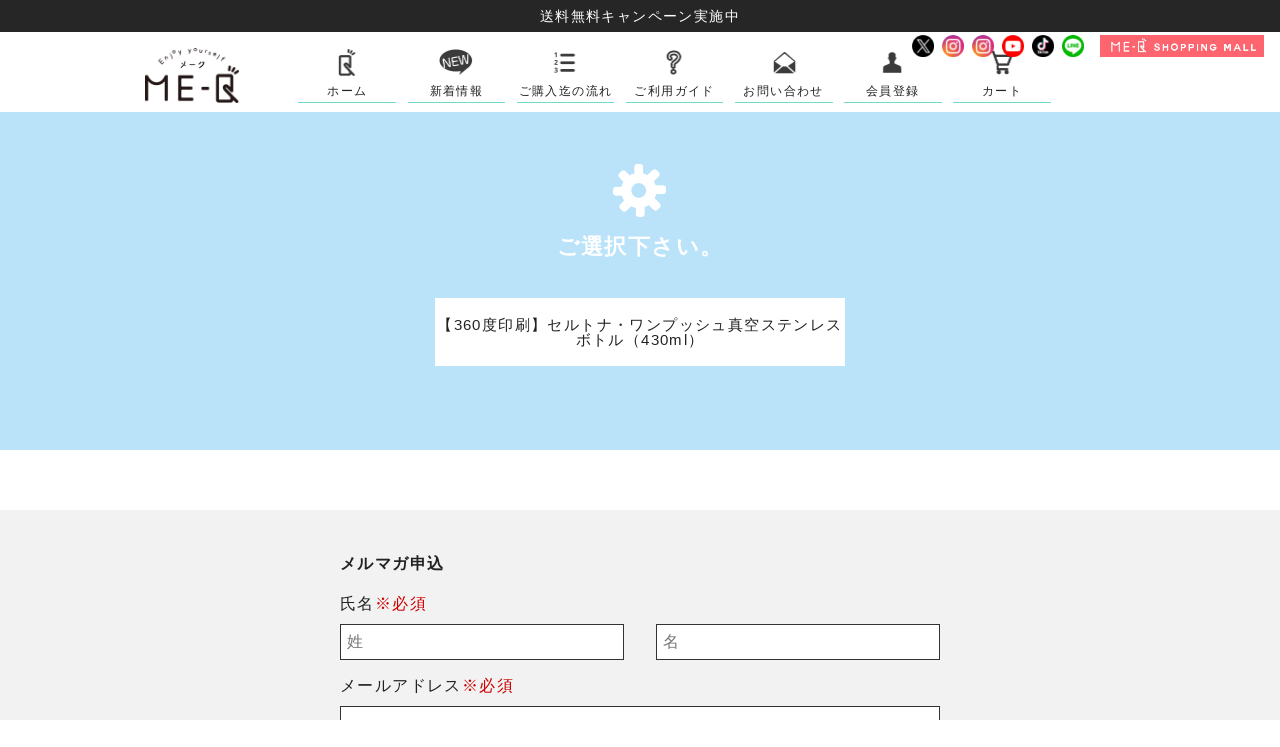

--- FILE ---
content_type: text/html; charset=UTF-8
request_url: https://www.me-q.jp/meq/item/item100-265
body_size: 23404
content:
<!DOCTYPE html PUBLIC "-//W3C//DTD XHTML 1.0 Strict//EN" "http://www.w3.org/TR/xhtml1/DTD/xhtml1-strict.dtd">
<html xmlns="http://www.w3.org/1999/xhtml">
<head>
<meta http-equiv="Content-Type" content="text/html; charset=utf-8" />
<meta http-equiv="Content-Style-Type" content="text/css" />
<meta http-equiv="Content-Script-Type" content="text/javascript" />
<meta name="thumbnail" content="https://www.me-q.jp/wp/wp-content/uploads/2021/03/pagemap.jpg" />
<meta name="keywords" content="スマホ,ケース,アイコス,モバイルバッテリー,カードケース,キーホルダー,オリジナルグッズ,ME-Q,メーク" />
<title>ワンプッシュ真空ステンレスボトル（430ml）でオリジナルグッズ作成｜oshikatsu｜sdgs｜drink｜sscollection｜水筒・waterbottle｜fall-winter | 【国内最安】オリジナルスマホケース・iPhoneケース・Androidケース・オリジナルグッズを1個から格安作成｜作り方も簡単で安い！オーダーメイドで即日お届けできるME-Q（メーク）</title><link rel="preload" href="//googleads.g.doubleclick.net/pagead/viewthroughconversion/997602949/?guid=ON&amp;script=0" as="image" /><link rel="preload" href="https://www.me-q.jp/wp/wp-content/uploads/2020/11/logo.png" as="image" />

		<!-- All in One SEO 4.1.0.3 -->
		<meta name="robots" content="max-snippet:-1, max-image-preview:large, max-video-preview:-1"/>
		<meta name="google-site-verification" content="BNay8NhUW2xppYQUQl-jVXd0q7xcGmJ4msLkiaZpLFc" />
		<link rel="canonical" href="https://www.me-q.jp/meq/item/item100-265" />
		<script type="application/ld+json" class="aioseo-schema">
			{"@context":"https:\/\/schema.org","@graph":[{"@type":"WebSite","@id":"https:\/\/www.me-q.jp\/#website","url":"https:\/\/www.me-q.jp\/","name":"\u3010\u56fd\u5185\u6700\u5b89\u3011\u30aa\u30ea\u30b8\u30ca\u30eb\u30b9\u30de\u30db\u30b1\u30fc\u30b9\u30fbiPhone\u30b1\u30fc\u30b9\u30fbAndroid\u30b1\u30fc\u30b9\u30fb\u30aa\u30ea\u30b8\u30ca\u30eb\u30b0\u30c3\u30ba\u30921\u500b\u304b\u3089\u683c\u5b89\u4f5c\u6210\uff5c\u4f5c\u308a\u65b9\u3082\u7c21\u5358\u3067\u5b89\u3044\uff01\u30aa\u30fc\u30c0\u30fc\u30e1\u30a4\u30c9\u3067\u5373\u65e5\u304a\u5c4a\u3051\u3067\u304d\u308bME-Q\uff08\u30e1\u30fc\u30af\uff09","description":"\u3010\u65e5\u672c\u6700\u5b89\u3067\u4f5c\u308c\u308b!\u3011\u30aa\u30ea\u30b8\u30ca\u30eb\u30b9\u30de\u30db\u30b1\u30fc\u30b9\u3084\u30aa\u30ea\u30b8\u30ca\u30eb\u30b0\u30c3\u30ba\u3092\u683c\u5b89\u4fa1\u683c\u30671\u500b\u304b\u3089\u4f5c\u6210\u30fb\u5370\u5237\u3002\u56fd\u5185\u6700\u5927\u306e\u54c1\u63c3\u3048\u3002\u540c\u4eba\u30b0\u30c3\u30ba\u30fb\u30ce\u30d9\u30eb\u30c6\u30a3\u30fbOEM\u30fb\u8a18\u5ff5\u54c1\u30fb\u30d7\u30ec\u30bc\u30f3\u30c8\u3067\u30aa\u30ea\u30b8\u30ca\u30eb\u30b0\u30c3\u30ba\u4f5c\u308b\u306a\u3089ME-Q\uff08\u30e1\u30fc\u30af\uff09\u304c\u304a\u3059\u3059\u3081\u3002iPhone\u3084Android\u306f\u624b\u5e33\u578b\u30b1\u30fc\u30b9\u30fb\u30cf\u30fc\u30c9\u30b1\u30fc\u30b9\u30fb\u30af\u30ea\u30a2\u30b1\u30fc\u30b9\u30fb\u30bd\u30d5\u30c8\u30b1\u30fc\u30b9\u30fb\u30ac\u30e9\u30b9\u30b1\u30fc\u30b9\u7b49\u3067\u3001\u7c21\u5358\u306b\u304a\u3057\u3083\u308c\u306a\u30ab\u30b9\u30bf\u30e0\u30b1\u30fc\u30b9\u304c\u5168\u6a5f\u7a2e\u5bfe\u5fdc\u30aa\u30fc\u30c0\u30fc\u30e1\u30a4\u30c9\u4f5c\u308c\u307e\u3059\u3002AQUOS\u30fbXperia\u30fbGalaxy\u30fbGoogle Pixel\u30fbARROWS\u30fbHUAWEI\u30fbOPPO\u30fbAndroid One\u306a\u3069\u5145\u5b9f\u3002","publisher":{"@id":"https:\/\/www.me-q.jp\/#organization"}},{"@type":"Organization","@id":"https:\/\/www.me-q.jp\/#organization","name":"\u3010\u56fd\u5185\u6700\u5b89\u3011\u30aa\u30ea\u30b8\u30ca\u30eb\u30b9\u30de\u30db\u30b1\u30fc\u30b9\u30fbiPhone\u30b1\u30fc\u30b9\u30fbAndroid\u30b1\u30fc\u30b9\u30fb\u30aa\u30ea\u30b8\u30ca\u30eb\u30b0\u30c3\u30ba\u30921\u500b\u304b\u3089\u683c\u5b89\u4f5c\u6210\uff5c\u4f5c\u308a\u65b9\u3082\u7c21\u5358\u3067\u5b89\u3044\uff01\u30aa\u30fc\u30c0\u30fc\u30e1\u30a4\u30c9\u3067\u5373\u65e5\u304a\u5c4a\u3051\u3067\u304d\u308bME-Q\uff08\u30e1\u30fc\u30af\uff09","url":"https:\/\/www.me-q.jp\/","sameAs":["https:\/\/www.facebook.com\/me-q-1774612432837058\/","https:\/\/twitter.com\/meq_jp"]},{"@type":"BreadcrumbList","@id":"https:\/\/www.me-q.jp\/meq\/item\/item100-265\/#breadcrumblist","itemListElement":[{"@type":"ListItem","@id":"https:\/\/www.me-q.jp\/#listItem","position":"1","item":{"@id":"https:\/\/www.me-q.jp\/#item","name":"\u30db\u30fc\u30e0","description":"\u3010\u65e5\u672c\u6700\u5b89\u3067\u4f5c\u308c\u308b!\u3011\u30aa\u30ea\u30b8\u30ca\u30eb\u30b9\u30de\u30db\u30b1\u30fc\u30b9\u3084\u30aa\u30ea\u30b8\u30ca\u30eb\u30b0\u30c3\u30ba\u3092\u683c\u5b89\u4fa1\u683c\u30671\u500b\u304b\u3089\u4f5c\u6210\u30fb\u5370\u5237\u3002\u56fd\u5185\u6700\u5927\u306e\u54c1\u63c3\u3048\u3002\u540c\u4eba\u30b0\u30c3\u30ba\u30fb\u30ce\u30d9\u30eb\u30c6\u30a3\u30fbOEM\u30fb\u8a18\u5ff5\u54c1\u30fb\u30d7\u30ec\u30bc\u30f3\u30c8\u3067\u30aa\u30ea\u30b8\u30ca\u30eb\u30b0\u30c3\u30ba\u4f5c\u308b\u306a\u3089ME-Q\uff08\u30e1\u30fc\u30af\uff09\u304c\u304a\u3059\u3059\u3081\u3002iPhone\u3084Android\u306f\u624b\u5e33\u578b\u30b1\u30fc\u30b9\u30fb\u30cf\u30fc\u30c9\u30b1\u30fc\u30b9\u30fb\u30af\u30ea\u30a2\u30b1\u30fc\u30b9\u30fb\u30bd\u30d5\u30c8\u30b1\u30fc\u30b9\u30fb\u30ac\u30e9\u30b9\u30b1\u30fc\u30b9\u7b49\u3067\u3001\u7c21\u5358\u306b\u304a\u3057\u3083\u308c\u306a\u30ab\u30b9\u30bf\u30e0\u30b1\u30fc\u30b9\u304c\u5168\u6a5f\u7a2e\u5bfe\u5fdc\u30aa\u30fc\u30c0\u30fc\u30e1\u30a4\u30c9\u4f5c\u308c\u307e\u3059\u3002AQUOS\u30fbXperia\u30fbGalaxy\u30fbGoogle Pixel\u30fbARROWS\u30fbHUAWEI\u30fbOPPO\u30fbAndroid One\u306a\u3069\u5145\u5b9f\u3002","url":"https:\/\/www.me-q.jp\/"},"nextItem":"https:\/\/www.me-q.jp\/meq\/item\/%e3%80%90%e3%83%9c%e3%83%88%e3%83%ab%e3%80%91#listItem"},{"@type":"ListItem","@id":"https:\/\/www.me-q.jp\/meq\/item\/%e3%80%90%e3%83%9c%e3%83%88%e3%83%ab%e3%80%91#listItem","position":"2","item":{"@id":"https:\/\/www.me-q.jp\/meq\/item\/%e3%80%90%e3%83%9c%e3%83%88%e3%83%ab%e3%80%91#item","name":"\u3010\u30dc\u30c8\u30eb\u3011","url":"https:\/\/www.me-q.jp\/meq\/item\/%e3%80%90%e3%83%9c%e3%83%88%e3%83%ab%e3%80%91"},"nextItem":"https:\/\/www.me-q.jp\/meq\/item\/item100-265#listItem","previousItem":"https:\/\/www.me-q.jp\/#listItem"},{"@type":"ListItem","@id":"https:\/\/www.me-q.jp\/meq\/item\/item100-265#listItem","position":"3","item":{"@id":"https:\/\/www.me-q.jp\/meq\/item\/item100-265#item","name":"\u30ef\u30f3\u30d7\u30c3\u30b7\u30e5\u771f\u7a7a\u30b9\u30c6\u30f3\u30ec\u30b9\u30dc\u30c8\u30eb\uff08430ml\uff09\u3067\u30aa\u30ea\u30b8\u30ca\u30eb\u30b0\u30c3\u30ba\u4f5c\u6210\uff5coshikatsu\uff5csdgs\uff5cdrink\uff5csscollection\uff5c\u6c34\u7b52\u30fbwaterbottle\uff5cfall-winter","url":"https:\/\/www.me-q.jp\/meq\/item\/item100-265"},"previousItem":"https:\/\/www.me-q.jp\/meq\/item\/%e3%80%90%e3%83%9c%e3%83%88%e3%83%ab%e3%80%91#listItem"}]},{"@type":"CollectionPage","@id":"https:\/\/www.me-q.jp\/meq\/item\/item100-265\/#collectionpage","url":"https:\/\/www.me-q.jp\/meq\/item\/item100-265\/","name":"\u30ef\u30f3\u30d7\u30c3\u30b7\u30e5\u771f\u7a7a\u30b9\u30c6\u30f3\u30ec\u30b9\u30dc\u30c8\u30eb\uff08430ml\uff09\u3067\u30aa\u30ea\u30b8\u30ca\u30eb\u30b0\u30c3\u30ba\u4f5c\u6210\uff5coshikatsu\uff5csdgs\uff5cdrink\uff5csscollection\uff5c\u6c34\u7b52\u30fbwaterbottle\uff5cfall-winter | \u3010\u56fd\u5185\u6700\u5b89\u3011\u30aa\u30ea\u30b8\u30ca\u30eb\u30b9\u30de\u30db\u30b1\u30fc\u30b9\u30fbiPhone\u30b1\u30fc\u30b9\u30fbAndroid\u30b1\u30fc\u30b9\u30fb\u30aa\u30ea\u30b8\u30ca\u30eb\u30b0\u30c3\u30ba\u30921\u500b\u304b\u3089\u683c\u5b89\u4f5c\u6210\uff5c\u4f5c\u308a\u65b9\u3082\u7c21\u5358\u3067\u5b89\u3044\uff01\u30aa\u30fc\u30c0\u30fc\u30e1\u30a4\u30c9\u3067\u5373\u65e5\u304a\u5c4a\u3051\u3067\u304d\u308bME-Q\uff08\u30e1\u30fc\u30af\uff09","inLanguage":"ja","isPartOf":{"@id":"https:\/\/www.me-q.jp\/#website"},"breadcrumb":{"@id":"https:\/\/www.me-q.jp\/meq\/item\/item100-265\/#breadcrumblist"}}]}
		</script>
		<script type="text/javascript" >
			window.ga=window.ga||function(){(ga.q=ga.q||[]).push(arguments)};ga.l=+new Date;
			ga('create', "UA-108713923-1", { 'cookieDomain': 'me-q.jp' } );
			ga('send', 'pageview');
		</script>
		<script async src="https://www.google-analytics.com/analytics.js"></script>
		<!-- All in One SEO -->

<link rel='dns-prefetch' href='//s.w.org' />
<link rel="alternate" type="application/rss+xml" title="【国内最安】オリジナルスマホケース・iPhoneケース・Androidケース・オリジナルグッズを1個から格安作成｜作り方も簡単で安い！オーダーメイドで即日お届けできるME-Q（メーク） &raquo; ワンプッシュ真空ステンレスボトル（430ml）でオリジナルグッズ作成｜oshikatsu｜sdgs｜drink｜sscollection｜水筒・waterbottle｜fall-winter カテゴリー1（アイテム） のフィード" href="https://www.me-q.jp/meq/item/item100-265/feed" />
		<script type="text/javascript">
			window._wpemojiSettings = {"baseUrl":"https:\/\/s.w.org\/images\/core\/emoji\/12.0.0-1\/72x72\/","ext":".png","svgUrl":"https:\/\/s.w.org\/images\/core\/emoji\/12.0.0-1\/svg\/","svgExt":".svg","source":{"concatemoji":"https:\/\/www.me-q.jp\/wp\/wp-includes\/js\/wp-emoji-release.min.js?ver=5.2.21"}};
			!function(e,a,t){var n,r,o,i=a.createElement("canvas"),p=i.getContext&&i.getContext("2d");function s(e,t){var a=String.fromCharCode;p.clearRect(0,0,i.width,i.height),p.fillText(a.apply(this,e),0,0);e=i.toDataURL();return p.clearRect(0,0,i.width,i.height),p.fillText(a.apply(this,t),0,0),e===i.toDataURL()}function c(e){var t=a.createElement("script");t.src=e,t.defer=t.type="text/javascript",a.getElementsByTagName("head")[0].appendChild(t)}for(o=Array("flag","emoji"),t.supports={everything:!0,everythingExceptFlag:!0},r=0;r<o.length;r++)t.supports[o[r]]=function(e){if(!p||!p.fillText)return!1;switch(p.textBaseline="top",p.font="600 32px Arial",e){case"flag":return s([55356,56826,55356,56819],[55356,56826,8203,55356,56819])?!1:!s([55356,57332,56128,56423,56128,56418,56128,56421,56128,56430,56128,56423,56128,56447],[55356,57332,8203,56128,56423,8203,56128,56418,8203,56128,56421,8203,56128,56430,8203,56128,56423,8203,56128,56447]);case"emoji":return!s([55357,56424,55356,57342,8205,55358,56605,8205,55357,56424,55356,57340],[55357,56424,55356,57342,8203,55358,56605,8203,55357,56424,55356,57340])}return!1}(o[r]),t.supports.everything=t.supports.everything&&t.supports[o[r]],"flag"!==o[r]&&(t.supports.everythingExceptFlag=t.supports.everythingExceptFlag&&t.supports[o[r]]);t.supports.everythingExceptFlag=t.supports.everythingExceptFlag&&!t.supports.flag,t.DOMReady=!1,t.readyCallback=function(){t.DOMReady=!0},t.supports.everything||(n=function(){t.readyCallback()},a.addEventListener?(a.addEventListener("DOMContentLoaded",n,!1),e.addEventListener("load",n,!1)):(e.attachEvent("onload",n),a.attachEvent("onreadystatechange",function(){"complete"===a.readyState&&t.readyCallback()})),(n=t.source||{}).concatemoji?c(n.concatemoji):n.wpemoji&&n.twemoji&&(c(n.twemoji),c(n.wpemoji)))}(window,document,window._wpemojiSettings);
		</script>
		<style type="text/css">
img.wp-smiley,
img.emoji {
	display: inline !important;
	border: none !important;
	box-shadow: none !important;
	height: 1em !important;
	width: 1em !important;
	margin: 0 .07em !important;
	vertical-align: -0.1em !important;
	background: none !important;
	padding: 0 !important;
}
</style>
	<link rel='stylesheet' id='wp-block-library-css'  href='https://www.me-q.jp/wp/wp-includes/css/dist/block-library/style.min.css?ver=5.2.21' type='text/css' media='all' />
<link rel='stylesheet' id='contact-form-7-css'  href='https://www.me-q.jp/wp/wp-content/plugins/contact-form-7/includes/css/styles.css?ver=5.1.4' type='text/css' media='all' />
<link rel='stylesheet' id='pz-linkcard-css'  href='//www.me-q.jp/wp/wp-content/uploads/pz-linkcard/style.css?ver=5.2.21' type='text/css' media='all' />
<link rel='stylesheet' id='wc-shortcodes-style-css'  href='https://www.me-q.jp/wp/wp-content/plugins/wc-shortcodes/public/assets/css/style.css?ver=3.46' type='text/css' media='all' />
<link rel='stylesheet' id='jquery-ui-smoothness-css'  href='https://www.me-q.jp/wp/wp-content/plugins/contact-form-7/includes/js/jquery-ui/themes/smoothness/jquery-ui.min.css?ver=1.11.4' type='text/css' media='screen' />
<link rel='stylesheet' id='wordpresscanvas-font-awesome-css'  href='https://www.me-q.jp/wp/wp-content/plugins/wc-shortcodes/public/assets/css/font-awesome.min.css?ver=4.7.0' type='text/css' media='all' />
<script type='text/javascript' src='https://www.me-q.jp/wp/wp-includes/js/jquery/jquery.js?ver=1.12.4-wp'></script>
<script type='text/javascript' src='https://www.me-q.jp/wp/wp-includes/js/jquery/jquery-migrate.min.js?ver=1.4.1' defer></script>
<script type='text/javascript'>
/* <![CDATA[ */
var wpso = {"ajaxurl":"https:\/\/www.me-q.jp\/wp\/wp-admin\/admin-ajax.php","nonce":"a8944c6cb9","user_items":[]};
/* ]]> */
</script>
<script type='text/javascript' src='https://www.me-q.jp/wp/wp-content/plugins/wp-sort-order/js/front-scripts.js?ver=2026010936' defer></script>
<link rel='https://api.w.org/' href='https://www.me-q.jp/wp-json/' />
<link rel="EditURI" type="application/rsd+xml" title="RSD" href="https://www.me-q.jp/wp/xmlrpc.php?rsd" />
<link rel="wlwmanifest" type="application/wlwmanifest+xml" href="https://www.me-q.jp/wp/wp-includes/wlwmanifest.xml" /> 
		<style type="text/css" id="wp-custom-css">
			/*
ここに独自の CSS を追加することができます。

詳しくは上のヘルプアイコンをクリックしてください。
*/


.pagination {
    display: flex;
    justify-content: center;
    align-items: center;
}

.pagination a, .pagination span {
    font-size: 1.5em;
    padding: 0 0px;
    width: 30px;
		height: 30px;
		line-height:30px;
    text-align: center;
}

.pagination span {
    border: 3px solid #62d5c2;
    border-radius: 35px;
}

@media (max-width:768px){
.pagination a, .pagination span {
    height: 30px;
    padding: 0;
    width: 30px;
    border-radius: 50%;
    line-height: 30px;
    font-size: 1em;
}
}

.pagination a, .pagination span {
    margin: 0 10px;
}

.pagination a {
    border: 3px solid white;
    border-radius: 50%;
    transition: all .4s ease;
}

.pagination a:hover {
    background: #999;
    border-color: #999;
    color: white;
}		</style>
		
<link rel="icon" sizes="16x16" href="/shop/item/make/design/img01/favicon-16.png">
<link rel="icon" sizes="32x32" href="/shop/item/make/design/img01/favicon-32.png">
<link rel="icon" sizes="48x48" href="/shop/item/make/design/img01/favicon-48.png">


<link rel="stylesheet" type="text/css" href="/shop/item/make/design/template01/css/original.css" />


<link rel="stylesheet" type="text/css" href="/css/module/meq.css" />
<script type="text/javascript">
var google_tag_params = {
dynx_itemid: 'REPLACE_WITH_VALUE',
dynx_itemid2: 'REPLACE_WITH_VALUE',
dynx_pagetype: 'REPLACE_WITH_VALUE',
dynx_totalvalue: 'REPLACE_WITH_VALUE',
};
</script>
<script type="text/javascript">
/* <![CDATA[ */
var google_conversion_id = 997602949;
var google_custom_params = window.google_tag_params;
var google_remarketing_only = true;
/* ]]> */
</script>
<script type="text/javascript" src="//www.googleadservices.com/pagead/conversion.js" defer>
</script>
<noscript>
<div style="display:inline;">
<img data-perfmatters-preload height="1" width="1" style="border-style:none;" alt="" src="//googleads.g.doubleclick.net/pagead/viewthroughconversion/997602949/?guid=ON&amp;script=0"/>
</div>
</noscript>

<!-- Google Tag Manager -->
<script data-pmdelayedscript="[data-uri]" data-cfasync="false" data-no-optimize="1" data-no-defer="1" data-no-minify="1"></script>
<!-- End Google Tag Manager -->

<script src="//statics.a8.net/a8sales/a8sales.js" defer></script>

<!--
<PageMap>
<DataObject type="thumbnail">
<Attribute name="src" value="https://www.me-q.jp/wp/wp-content/uploads/2021/03/pagemap.jpg"/>
<Attribute name="width" value="100"/>
<Attribute name="height" value="130"/>
</DataObject>
</PageMap>
-->
	
</head>
<body class="archive tax-item term-item100-265 term-2291 wc-shortcodes-font-awesome-enabled">

<!-- Google Tag Manager (noscript) -->
<noscript><iframe src="https://www.googletagmanager.com/ns.html?id=GTM-5C94GX3"
height="0" width="0" style="display:none;visibility:hidden"></iframe></noscript>
<!-- End Google Tag Manager (noscript) -->

<div class="layout_body">
<div class="layout_header">
<script type="text/javascript" src="/shop/item/make/design/template01/js/original.js" charset="utf-8"></script>
<script type="text/javascript" src="/shop/item/make/design/template01/js/original2.js" charset="utf-8"></script>
<!--
<script type="text/javascript" src="/js/setting.js" charset="utf-8"></script>
<script type="text/javascript" src="https://c28.future-shop.jp/shop/js/fs2api.js" charset="utf-8"></script>
<script type="text/javascript">
FS2.repeater({
ssldomain:'c28.future-shop.jp',
shopKey:'make',
guest:function(json){
},
member:function(json){
}
});
</script>
-->
<style>
@media only screen and (max-width: 767px) {
#notification {
height: 48px;
}
}
@media only screen and (min-width: 768px) {
#notification {
height: 32px;
}
}
</style>
<div id="header">
<div id="notification" style="background: rgb(0 0 0 / 85%);">
<a href="https://www.me-q.jp/topic/free-shipping-campaign?utm_source=topbana&utm_medium=topbana&utm_campaign=topbana" style="display: flex; color: white; align-items: center; height: 100%; justify-content: center;">
送料無料キャンペーン実施中</a>
</div>

<div id="head_top"><div class="wrap">
<h1 id="logo">
<a href="https://www.me-q.jp/">
<img data-perfmatters-preload src="https://www.me-q.jp/wp/wp-content/uploads/2020/11/logo.png" alt="アクリルキーホルダー・アクスタ・オリジナルスマホケース・オリジナルバッグ・小物ケース・オリジナルTシャツなどオリジナルグッズが国内最安で1個から簡単に作成可能｜ME-Q（メーク）" />
</a>
</h1><!--
--><div id="gnav">
<ul class="nav"><!--
--><li class="nav_make"><a data-color="#ffd2f3" href="https://www.me-q.jp/" alt="オリジナルグッズを1個から制作・作成">ホーム</a></li><!--
--><li class="nav_account"><a href="https://www.me-q.jp/topic" alt="新着情報">新着情報</a></li><!--
--><li class="nav_flow"><a href="https://www.me-q.jp/flow/" alt="ご購入迄の流れ">ご購入迄の流れ</a></li><!--
<li class="nav_item"><a href="https://www.me-q.jp/meq/item/item1/">ME-Qアイテム</a></li>
--><li class="nav_faq"><a href="https://www.me-q.jp/faq/" alt="FAQ">ご利用ガイド</a></li><!--
--><li class="nav_contact"><a href="https://www.me-q.jp/contact/" alt="お問い合わせ">お問い合わせ</a></li><!--
--><li class="nav_mypage"><a href="https://www.me-q.jp/fs/make/Login.html" alt="会員登録">会員登録</a></li><!--
--><li class="nav_cart"><a href="https://www.me-q.jp/fs/make/ShoppingCart.html" alt="カート">カート</a></li><!--


--></ul>
<p class="btn"><a href="https://www.me-q.jp/fs/make/c/shoppingmall"><img src="https://www.me-q.jp/wp/wp-content/uploads/2024/09/logo-mall-2.png" alt="SHOPPING PAGE" /></a></p>
<ul class="sns">
<li><a href="https://twitter.com/meq_jp" target="_blank"><img src="https://www.me-q.jp/wp/wp-content/uploads/2021/03/tw_56.png" alt="twitter" /></a></li>
<li><a href="https://www.instagram.com/meq.jp/" target="_blank"><img src="https://www.me-q.jp/wp/wp-content/uploads/2021/03/in_56.png" alt="instagram" /></a></li>	
<li><a href="https://www.instagram.com/meq.baby/" target="_blank"><img src="https://www.me-q.jp/wp/wp-content/uploads/2021/03/in_56.png" alt="instagram" /></a></li>
<li><a href="https://www.youtube.com/@me-qchannel6643" target="_blank"><img src="https://www.me-q.jp/wp/wp-content/uploads/2021/03/you_56.png" alt="YouTube" /></a></li>
<li><a href="https://www.tiktok.com/@meq.baby" target="_blank"><img src="https://www.me-q.jp/wp/wp-content/uploads/2021/03/tik_56.png" alt="TikTok" /></a></li>

<li><a href="https://lin.ee/L8obYap" target="_blank"><img src="https://www.me-q.jp/wp/wp-content/uploads/2021/03/line56.png" alt="line" /></a></li>
</ul>
</div>
<!-- gnav -->
<p class="menu"><a href="#gnav"><img src="https://www.me-q.jp/wp/wp-content/uploads/2020/11/sp_menu.png" alt="MENU" /></a></p>
</div></div>
<!-- head_top -->
<div class="info"  style="margin-top: 32px;" ><!--
--><ul class="sns"><!--
--><li><a href="https://twitter.com/meq_jp" target="_blank"><img src="https://www.me-q.jp/wp/wp-content/uploads/2021/03/tw.png" alt="twitter" /></a></li><!--
--><li><a href="https://www.instagram.com/meq.jp/" target="_blank"><img src="https://www.me-q.jp/wp/wp-content/uploads/2021/03/in.png" alt="instagram" /></a></li><!--
--><li><a href="https://www.instagram.com/meq.baby/" target="_blank"><img src="https://www.me-q.jp/wp/wp-content/uploads/2021/03/in.png" alt="instagram" /></a></li><!--
--><li><a href="https://www.youtube.com/@me-qchannel6643" target="_blank"><img src="https://www.me-q.jp/wp/wp-content/uploads/2021/03/you.png" alt="YouTube" /></a></li><!--
--><li><a href="https://www.tiktok.com/@meq.baby" target="_blank"><img src="https://www.me-q.jp/wp/wp-content/uploads/2021/03/tik.png" alt="TikTok" /></a></li><!--
--><li><a href="https://lin.ee/L8obYap" target="_blank"><img src="https://www.me-q.jp/wp/wp-content/uploads/2021/03/line46.png" alt="line" /></a></li><!--
</ul><!--
--><div class="make"><a href="https://www.me-q.jp/fs/make/c/shoppingmall">
<img src="https://www.me-q.jp/wp/wp-content/uploads/2024/09/logo-mall.jpg" alt="SHOPPING PAGE" />
</a></div><!--
--></div>
</div>
<!-- header -->
</div>


<div id="contents">

<div id="page_meq">


	<div id="meq_model_select" data-item="item100-265">
		
					<div class="spec_select select"><div class="wrap clearfix">
				<dl>
					<dt class="text">ご選択下さい。</dt>
					<dd>
													<div id="get_single_links"></div><!-- get_single_links -->											</dd>
				</dl>
			</div></div>
		
		
		
		
		
		
				<div class="info_select select"><div class="wrap clearfix">
			<p class="back"><a href="#">◀︎1つ前の選択に戻る</a></p>
			<div class="info">
				<p class="date"><span>納期</span><strong>4</strong><span>営業日〜</span></p>
				<p class="price"><strong>2,800</strong><span></span></p>

							</div>
			<p class="btn"><a class="hv_anime win" href="#"><img src="/shop/item/make/design/img01/btn_make3.png" alt="ME-Qする！"></a></p>
		</div></div>

	</div>
	<!-- meq_model_select -->
	<script>
	jQuery(function($){
		$('#meq_model_select').sortItem();
	});
	</script>


</div>
<!-- page_meq -->


	</div>
	<!-- contents -->

	<div class="layout_footer">
		<div id="footer">
<div id="mall-footer">
<div id="mall-footer-mid"><div class="mall-wrap">
<div class="mall-footer__ml">
<h2 class="mall-footer__ml--title">メルマガ申込</h2>
<form action="https://www.me-q.jp/fs/make/EntryMailMagazine.html" method="get" accept-charset="shift_jis">
<div class="mall-footer__ml__block">
<dl class="mall-footer__ml__box">
<dt class="mall-footer__ml__box--title">氏名<span class="required">※必須</span></dt>
<dd class="mall-footer__ml__box--input mall-footer__ml__box--input--double">
<input type="text" name="lastname" maxlength="20" placeholder="姓">
<input type="text" name="firstname" maxlength="20" placeholder="名">
</dd>
</dl>
<dl class="mall-footer__ml__box">
<dt class="mall-footer__ml__box--title">メールアドレス<span class="required">※必須</span></dt>
<dd class="mall-footer__ml__box--input">
<input type="email" name="mail" maxlength="200">
</dd>
</dl>
<dl class="mall-footer__ml__box">
<dt class="mall-footer__ml__box--title">確認メールアドレス<span class="required">※必須</span></dt>
<dd class="mall-footer__ml__box--input">
<input type="email" name="mailconfirm" maxlength="200">
</dd>
</dl>
</div>
<p class="mall-footer__ml--submit"><input type="submit" value="送信"></p>
</form>
</div>
</div><!-- #mall-footer-mid --></div></div>

<div id="foot_main">
<p class="foot_logo pc lazy"><a href="https://www.me-q.jp/"><img src="https://www.me-q.jp/wp/wp-content/uploads/2020/11/foot_logo.png" alt="アクリルキーホルダー・アクスタ・オリジナルスマホケース・オリジナルバッグ・小物ケース・オリジナルTシャツなどオリジナルグッズが国内最安で1個から簡単に作成可能｜ME-Q（メーク）" /></a></p>
<ul class="links"><!--
--><li><a href="https://www.me-q.jp/fs/make/BusinessDeal.html#form">運営会社情報</a><span>&nbsp;&nbsp;/&nbsp;&nbsp;</span></li><!--
--><li><a href="https://www.me-q.jp/fs/make/BusinessDeal.html">特定商取引に基づく表記</a><span>&nbsp;&nbsp;/&nbsp;&nbsp;</span></li><!--
--><li><a href="https://www.me-q.jp/fs/make/PostageSettleList.html">利用規約</a><span>&nbsp;&nbsp;/&nbsp;&nbsp;</span></li><!--
--><li><a href="https://www.me-q.jp/fs/make/PrivacyPolicy.html">プライバシーポリシー</a><span>&nbsp;&nbsp;/&nbsp;&nbsp;</span></li><!--
--><li><a href="https://www.me-q.jp/fs/make/MyPageTop.html">会員登録・マイページ</a><span>&nbsp;&nbsp;/&nbsp;&nbsp;</span></li><!--
--><li><a href="https://www.me-q.jp/contact/">お問い合わせ</a></li><!--
--></ul>
<div class="foot_nav">

<!--Googleカスタム検索ボックス-->
<div class="slabel">ME-Qに関する情報や商品を検索頂けます。</div>
<script async src="https://cse.google.com/cse.js?cx=000454748583810085677:uo9s3eb548w"></script>
<div class="gcse-search"></div>


<div class="wrap clearfix">
<div class="block">
<dl>
<dt>オリジナルスマホケース印刷</dt>
<dd>
<ul>
<li><a href="https://www.me-q.jp/topic/layer-snap-case">着せ替えスマホケース</a></li>	
<li><a href="https://www.me-q.jp/topic/hardcase_softcase">ハードケース</a></li>
<li><a href="https://www.me-q.jp/topic/softcase">ソフトケース</a></li>
<li><a href="https://www.me-q.jp/topic/3d-case">全面印刷スマホケース</a></li>
<li><a href="https://www.me-q.jp/topic/smartphone-uv#c">ウッドケース</a></li>
<li><a href="https://www.me-q.jp/topic/neon-sand-case">ネオンサンドケース</a></li>
<li><a href="https://www.me-q.jp/topic/glitter">グリッターケース</a></li>
<li><a href="https://www.me-q.jp/topic/hybridcase">ハイブリットケース</a></li>	
<li><a href="https://www.me-q.jp/topic/cushion-case">クッションバンパーケース</a></li>
<li><a href="https://www.me-q.jp/topic/soft-case-cushion">インパクトケース</a></li>
<li><a href="https://www.me-q.jp/topic/impact-case-premium">[プレミアム]インパクトケース</a></li>
<li><a href="https://www.me-q.jp/topic/cushion-case-premium">[プレミアム]クッションバンパーケース</a></li>
<li><a href="https://www.me-q.jp/topic/resin-deco-case">レジンDecoケース</a></li>
<li><a href="https://www.me-q.jp/topic/leopard-iphone-case">レオパードケース</a></li>
<li><a href="https://www.me-q.jp/topic/smartphone-3d#a">コートケース(3D)</a></li>
<li><a href="https://www.me-q.jp/topic/smartphone-3d#b">マットケース(3D)</a></li>
<li><a href="https://www.me-q.jp/topic/mirror-case">ミラー付きケース(3D)</a></li>
<li><a href="https://www.me-q.jp/topic/ic-smartphone">ICカード収納スマホケース(3D)</a></li>
<li><a href="https://www.me-q.jp/topic/glass-smartphone-case">強化ガラス仕上げスマホケース</a></li>
<li><a href="https://www.me-q.jp/topic/squair-iphone-case">スクエア型スマホケース</a></li>
<li><a href="https://www.me-q.jp/topic/iridescent">夢色スマホケースIridescent</a></li>
<li><a href="https://www.me-q.jp/topic/mirror-sumaho-case">背面ミラーケース</a></li>
<li><a href="https://www.me-q.jp/topic/grip-mirror-case">グリップミラーケース</a></li>
<li><a href="https://www.me-q.jp/topic/diamond-tpu-case">ダイヤモンド柄スマホケース</a></li>
<li><a href="https://www.me-q.jp/topic/neck-strap-case">ネックストラップ付ケース</a></li>
<li><a href="https://www.me-q.jp/topic/luxury-case">ラグジュアリースマホケース</a></li>
<li><a href="https://www.me-q.jp/topic/hologram-case">ホログラムスマホケース</a></li>
<li><a href="https://www.me-q.jp/topic/spangle-case">スパンコールケース</a></li>
<li><a href="https://www.me-q.jp/topic/gripcase">グリップケース</a></li>
<li><a href="https://www.me-q.jp/topic/eco-smartphone-case">エコスマホケース</a></li>
<li><a href="https://www.me-q.jp/topic/viruscut_softcase">抗菌スマホケース</a></li>
</ul>
</dd>
</dl>
<dl>
<dt>オリジナル手帳型スマホケース</dt>
<dd>
<ul>
<li><a href="https://www.me-q.jp/topic/smartphone-note#a">スタンダードタイプ</a></li>
<li><a href="https://www.me-q.jp/topic/android-case-smartphone">全機種対応ケース(Android専用)</a></li>
<li><a href="https://www.me-q.jp/topic/smartphone-note#b">ハイクオリティー(スタンド機能付)</a></li>
<li><a href="https://www.me-q.jp/topic/smartphone-note#c">ハイクオリティー(溝なし)</a></li>
<li><a href="https://www.me-q.jp/topic/smartphone-note#d">AndroidとiPhone両対応タイプ</a></li>
<li><a href="https://www.me-q.jp/topic/fringe">フリンジ付き手帳型ケース</a></li>
<li><a href="https://www.me-q.jp/topic/no-belt-smartphone">帯無し手帳型ケース</a></li>
<li><a href="https://www.me-q.jp/topic/multi-type-smartphonecase">マルチ帯無しケース(HQ)</a></li>
<li><a href="https://www.me-q.jp/topic/std_notebook_android_beltnashi">マルチ帯無しケース(STD)</a></li>
<li><a href="https://www.me-q.jp/topic/threefold-case-smartphone">三つ折りケース</a></li>
<li><a href="https://www.me-q.jp/topic/multi-threefold-case">三つ折りケース（スライド式）</a></li>
</ul>
</dd>
</dl>
<dl>
<dt>オリジナルスマホアクセサリー</dt>
<dd>
<ul>
<li><a href="https://www.me-q.jp/topic/sumaho-cooling-sheet">スマホ冷却シート（スマ冷）</a></li>		
<li><a href="https://www.me-q.jp/topic/sumaho-strapholder">スマホストラップホルダー（フォンタブ）</a></li>	
<li><a href="https://www.me-q.jp/topic/mobile-ring-holder">モバイルリングホルダー</a></li>
<li><a href="https://www.me-q.jp/topic/smartphone-ring">スマホリング</a></li>
<li><a href="https://www.me-q.jp/topic/smartphone-ring-mini">スマホリングmini</a></li>
<li><a href="https://www.me-q.jp/topic/mirror-smartphone-ring">スマホリング（ミラー付）</a></li>
<li><a href="https://www.me-q.jp/topic/smartphone-socket">スマホソケット</a></li>
<li><a href="https://www.me-q.jp/topic/smartphone-socket-heart">スマホソケット（ハート）</a></li>
<li><a href="https://www.me-q.jp/topic/finger-grip-stand">フィンガーグリップスタンド</a></li>
<li><a href="https://www.me-q.jp/topic/smartphone-stand-mirror">スマホスタンドミラー</a></li>
<li><a href="https://www.me-q.jp/topic/card-pocket">カードポケット</a></li>
<li><a href="https://www.me-q.jp/topic/stand-card-pocket">スタンドカードポケット</a></li>	
<li><a href="https://www.me-q.jp/topic/waterproof-case">防水ケース(ジッパー)</a></li>
<li><a href="https://www.me-q.jp/topic/waterproof-locklever">防水ケース(ロックレバー)</a></li>
<li><a href="https://www.me-q.jp/topic/folding-phone-stand">折り畳み式スマホスタンド</a></li>	
<li><a href="https://www.me-q.jp/topic/car-smartphone-holder">車載スマホホルダー</a></li>
<li><a href="https://www.me-q.jp/topic/magnet-smartphone-holder">マグネット式車載ホルダー</a></li>
</ul>
</dd>
</dl>
<dl>
<dt>オリジナルAppleグッズ</dt>
<dd>
<ul>
<li><a href="https://www.me-q.jp/topic/airtag-tpu-case">AirTagケース（ソフトケース）</a></li>	
<li><a href="https://www.me-q.jp/topic/applewatch-belt">Apple Watchベルト</a></li>
<li><a href="https://www.me-q.jp/topic/macbook-case">MacBookケース</a></li>
<li><a href="https://www.me-q.jp/topic/ipad-case">iPadケース</a></li>
<li><a href="https://www.me-q.jp/topic/ipad-softcase">iPadソフトケース</a></li>
<li><a href="https://www.me-q.jp/topic/ipad-cover">iPad手帳型ケース</a></li>
<li><a href="https://www.me-q.jp/topic/ipadnote-tpu">iPad手帳型ソフトケース</a></li>
<li><a href="https://www.me-q.jp/topic/airpods-pu-case">AirPodsカラビナ付きケース</a></li>
<li><a href="https://www.me-q.jp/topic/airpods-case">AirPodsケース</a></li>
<li><a href="https://www.me-q.jp/topic/airpods-3d">AirPodsケース(3D)</a></li>
<li><a href="https://www.me-q.jp/topic/airpods-tpu-case">AirPodsソフトケース</a></li>
<li><a href="https://www.me-q.jp/topic/airpods-pro-case">AirPods Proケース</a></li>
<li><a href="https://www.me-q.jp/topic/airpods-pro-3d">AirPods Proケース(3D)</a></li>
<li><a href="https://www.me-q.jp/topic/airpods-pro-tpu-case">AirPods Proソフトケース</a></li>
<li><a href="https://www.me-q.jp/topic/airpods4">AirPods4ケース</a></li>
<li><a href="https://www.me-q.jp/topic/airpods4-tpu-case">AirPods4ソフトケース</a></li>
<li><a href="https://www.me-q.jp/topic/airpods4-3d">AirPods4ケース(3D)</a></li>	
<li><a href="https://www.me-q.jp/topic/airpods3">AirPods3ケース</a></li>
<li><a href="https://www.me-q.jp/topic/airpods3-3d">AirPods3ケース(3D)</a></li>
<li><a href="https://www.me-q.jp/topic/airpods3-tpu-case">AirPods3ソフトケース</a></li>
<li><a href="https://www.me-q.jp/topic/airpods-pro2">AirPods Pro2ケース</a></li>		
<li><a href="https://www.me-q.jp/topic/airpods-pro2-tpu-case">AirPods Pro2ソフトケース</a></li>	
<li><a href="https://www.me-q.jp/topic/airpods-pro2-3d">AirPods Pro2ケース(3D)</a></li>	
	<li><a href="https://www.me-q.jp/topic/airpods-pro3">AirPods Pro3ケース</a></li>	
	<li><a href="https://www.me-q.jp/topic/airpods-pro3-tpu-case">AirPods Pro3ソフトケース</a></li>	
</ul>
</dd>
</dl>
<dl>
<dt>オリジナルTシャツ</dt>
<dd>
<ul>
<li><a href="https://www.me-q.jp/topic/t-shirt-00085-cvt">定番Ｔシャツ</a></li>
<li><a href="https://www.me-q.jp/topic/original-tshirts">スタンダードTシャツ</a></li>
<li><a href="https://www.me-q.jp/topic/hq-t-shirt-5001">ハイクオリティーTシャツ</a></li>	
<li><a href="https://www.me-q.jp/topic/kids-tshirts-00103-cbt">キッズ・ベビーTシャツ</a></li>
<li><a href="https://www.me-q.jp/topic/romper-5148-02">ベイビー ロンパース</a></li>
<li><a href="https://www.me-q.jp/topic/t-shirt-00148-hvt">厚手Tシャツ</a></li>
<li><a href="https://www.me-q.jp/topic/big-tshirt-5508-01">ビッグシルエットTシャツ</a></li>
<li><a href="https://www.me-q.jp/topic/big-long-t-5509-1">ビッグシルエット長袖Tシャツ</a></li>
<li><a href="https://www.me-q.jp/topic/raglan-00106-crt">ラグランTシャツ</a></li>
<li><a href="https://www.me-q.jp/topic/long-t-00102-cvl">長袖Tシャツ</a></li>
<li><a href="https://www.me-q.jp/topic/trainer-00219-mlc">トレーナー</a></li>
<li><a href="https://www.me-q.jp/topic/right-parker-00216-mlh">パーカー</a></li>
</ul>
</dd>
</dl>

<dl>
<dt>オリジナル除菌グッズ</dt>
<dd>
<ul>
<li><a href="https://www.me-q.jp/topic/viruscut_softcase">抗菌スマホケース</a></li>
<li><a href="https://www.me-q.jp/topic/mask">コマーシャルマスク（オリジナルマスク）</a></li>
<li><a href="https://www.me-q.jp/topic/no1-mask">No.1マスク</a></li>
<li><a href="https://www.me-q.jp/topic/no1-mask-new">No.1マスク（全面フルカラー印刷）</a></li>	
<li><a href="https://www.me-q.jp/fs/make/shoppingmall/gd1626">DesignMask™（名入れ専用）</a></li>
<li><a href="https://www.me-q.jp/fs/make/shoppingmall/gd1722">DesignMask™秋冬ver.（名入れ専用）</a></li>	
<li style="display:none;"><a href="https://www.me-q.jp/topic/maskcase">オリジナル抗菌マスクケース</a></li>
<li><a href="https://www.me-q.jp/topic/eva-maskcase">EVAマスクケース</a></li>
<li><a href="https://www.me-q.jp/topic/kokin_original-file">抗菌マスクケース</a></li>
<li><a href="https://www.me-q.jp/topic/mask-holder">マスクホルダー</a></li>	
<li><a href="https://www.me-q.jp/topic/maskband">マスクバンド</a></li>
<li><a href="https://www.me-q.jp/topic/acryl-partition">飛沫感染防止アクリルボード</a></li>
<li><a href="https://www.me-q.jp/topic/face-shield">フェイスシールド</a></li>
<li><a href="https://www.me-q.jp/topic/viruscut_box">ウイルス除菌ボックス(名入れ)</a></li>
<li><a href="https://www.me-q.jp/topic/viruscut_portable">ウイルス除菌ポータブル(名入れ)</a></li>
<li><a href="https://www.me-q.jp/fs/make/shoppingmall/gd1368">ウイルス除菌ボックス(無地)</a></li>
<li><a href="https://www.me-q.jp/fs/make/shoppingmall/gd1369">ウイルス除菌ポータブル(無地)</a></li>
<li><a href="https://www.me-q.jp/topic/alcohol-ballpen">スプレー付ボールペン</a></li>
</ul>
</dd>
</dl>

<dl>
<dt>オリジナル文具・オフィス用品</dt>
<dd>
<ul>
<li><a href="https://www.me-q.jp/topic/pencil">オリジナル鉛筆</a></li>	
<li><a href="https://www.me-q.jp/topic/ballpoint-pen-goods">ボールペン</a></li>
<li><a href="https://www.me-q.jp/topic/ts1451-pen">ラペルボールペン（黒インク）</a></li>
<li><a href="https://www.me-q.jp/topic/3c-ts1556-pen">ラペルフィットボールペン（多色インク）</a></li>
<li><a href="https://www.me-q.jp/topic/uni-ball-one-umnsf38">三菱鉛筆『uni-ball one（ユニボール ワン）F』</a></li>
<li><a href="https://www.me-q.jp/topic/uni-ball-one-umnsp38">三菱鉛筆『uni-ball one（ユニボール ワン）P』</a></li>	
<li><a href="https://www.me-q.jp/topic/jetstream4-1-msxe5-1000">三菱鉛筆uni多機能ペン「ジェットストリーム4＆1」</a></li>
<li><a href="https://www.me-q.jp/topic/eco-pen">エコボールペン</a></li>	
<li><a href="https://www.me-q.jp/topic/aluminum-pen-case">アルミペンケース</a></li>	
<li><a href="https://www.me-q.jp/topic/notepad">メモ帳</a></li>
<li><a href="https://www.me-q.jp/topic/sticky-case">付箋ケース</a></li>
<li><a href="https://www.me-q.jp/topic/gohih-cover-fusen-set">合皮カバー付箋セット</a></li>	
<li><a href="https://www.me-q.jp/topic/ruler">オリジナル定規</a></li>
<li><a href="https://www.me-q.jp/topic/desktop-cleaner">卓上クリーナー</a></li>
<li><a href="https://www.me-q.jp/topic/cash-tray">キャッシュトレイ</a></li>
<li><a href="https://www.me-q.jp/topic/door-plate">ドアプレート</a></li>
<li><a href="https://www.me-q.jp/topic/mouse-pad">マウスパッド</a></li>
<li><a href="https://www.me-q.jp/topic/gaming-mouse-pads">ゲーミングマウスパッド</a></li>	
<li><a href="https://www.me-q.jp/topic/leather-mousepad">レザーマウスパッド</a></li>		
<li><a href="https://www.me-q.jp/topic/id133">ダイカットマウスパッド</a></li>
<li><a href="https://www.me-q.jp/topic/recycle-note">オリジナルリサイクルノート</a></li>	
<li><a href="https://www.me-q.jp/topic/hardcover-note">ノート（ハードカバー）</a></li>	
<li><a href="https://www.me-q.jp/topic/shitajiki">オリジナル下敷き</a></li>	
<li><a href="https://www.me-q.jp/topic/original-file">オリジナルファイル</a></li>
<li><a href="https://www.me-q.jp/topic/bookcover">オリジナルブックカバー</a></li>
<li><a href="https://www.me-q.jp/topic/card-print">カード印刷</a></li>	
<li><a href="https://www.me-q.jp/topic/doormat">玄関マット・フロア・バスマット</a></li>		
</ul>
</dd>
</dl>	
	
<dl>
<dt>オリジナルバッテリー・充電</dt>
<dd>
<ul>
<li><a href="https://www.me-q.jp/topic/mobile-battery">おすすめオリジナルモバイルバッテリー</a></li>
<li><a href="https://www.me-q.jp/topic/glass-mobile-battery-4000">強化ガラスモバイルバッテリー</a></li>	
<li><a href="https://www.me-q.jp/topic/qi-mobile-battery-5000mah">Qi対応ケーブル収納バッテリー</a></li>
<li><a href="https://www.me-q.jp/topic/mobile-battery-5000mah">モバイルバッテリー（高速充電タイプ）5000mAh</a></li>
<li><a href="https://www.me-q.jp/topic/mobile-charger-compact">モバイルチャージャーコンパクト5000ｍAh</a></li>	
<li><a href="https://www.me-q.jp/topic/quick-charging-mobile-battery">薄型軽量・急速充電モバイルバッテリー5000ｍAh</a></li>	
<li><a href="https://www.me-q.jp/topic/magnet-wireless-battery">マグネット付きモバイルバッテリー（5000mAh）</a></li>		
<li><a href="https://www.me-q.jp/topic/slim-magnet-wireless-battery">MagSafe対応バッテリー「slim（スリム）」</a></li>	
<li><a href="https://www.me-q.jp/topic/uniform-battery_5000mah">ユニフォーム型モバイルバッテリー5000mAh</a></li>
<li><a href="https://www.me-q.jp/topic/solid-mobile-battery">新世代固体電池モバイルバッテリー5000mAh</a></li>		
<li><a href="https://www.me-q.jp/topic/ac-mobilebattery-6000mah">AC充電器＆バッテリー6000mAh</a></li>
<li><a href="https://www.me-q.jp/topic/mobilebattery-6000mah-qi">ワイヤレス充電モバイルバッテリー</a></li>	
<li><a href="https://www.me-q.jp/topic/wireless-charger-qi">ワイヤレス充電器</a></li>	
<li><a href="https://www.me-q.jp/topic/mobile-battery-10000mah">モバイルバッテリー（高速充電タイプ）10000mah</a></li>	
<li><a href="https://www.me-q.jp/topic/quick-charging-mobile-battery">薄型軽量・急速充電モバイルバッテリー10000ｍAh</a></li>	
<li><a href="https://www.me-q.jp/topic/solid-mobile-battery">新世代固体電池モバイルバッテリー10000ｍAh</a></li>	
<li><a href="https://www.me-q.jp/topic/code-in-mobile-charger">コードインモバイルチャージャー2000ｍAh</a></li>	
<li><a href="https://www.me-q.jp/topic/metalic-mobile-battery">メタリックバッテリー2100mAh</a></li>		
<li><a href="https://www.me-q.jp/topic/custom-design-charger">カスタムデザインチャージャー（2200ｍAh）</a></li>	
<li><a href="https://www.me-q.jp/topic/dry-cell-battery">乾電池式モバイルバッテリー</a></li>
<li><a href="https://www.me-q.jp/topic/kandenchi-battery">乾電池式モバイルチャージャー</a></li>
<li><a href="https://www.me-q.jp/topic/wireless-charger-square">ワイヤレス充電器スクエア5W</a></li>	
<li><a href="https://www.me-q.jp/topic/wireless-charger-round">ワイヤレス充電器ラウンド10W</a></li>	
<li><a href="https://www.me-q.jp/topic/led_circle_wireless_charger">光るワイヤレス充電器</a></li>
<li><a href="https://www.me-q.jp/topic/circle_wireless_charger">サークル型Qiワイヤレス充電器</a></li>	
<li><a href="https://www.me-q.jp/topic/magsafe-charger">MagSafeワイヤレス充電器</a></li>	
<li><a href="https://www.me-q.jp/topic/led-acrylic-wireless-charger">Qi対応 LEDアクリルワイヤレス充電器</a></li>	
<li><a href="https://www.me-q.jp/topic/qi-cable-battery">ケーブル収納Qiワイヤレス充電器</a></li>	
<li><a href="https://www.me-q.jp/topic/stand-wireless-charger">スタンド型Qiワイヤレス充電器</a></li>	
<li><a href="https://www.me-q.jp/topic/adapter_usb_typec">ACアダプタ（急速充電）（USB+Type-C）</a></li>		
<li><a href="https://www.me-q.jp/topic/3in1-usb-cable">3in1充電USBケーブル</a></li>	
<li><a href="https://www.me-q.jp/topic/3in1cable_keyholder">3in1ケーブル収納キーホルダー</a></li>	
<!--<li><a href="https://www.me-q.jp/topic/mobilebattery-4000mah">インジケーター4000mAh</a></li>-->
<li><a href="https://www.me-q.jp/topic/usb-ac_adapter">USB-ACアダプタ</a></li>
</ul>
</dd>
</dl>	

</div>
<div class="block">

<!--<dl>
<dt>iQOS(アイコス)</dt>
<dd>
<ul>
<li><a href="https://www.me-q.jp/topic/iqos#a">オリジナルシール</a></li>
<li><a href="https://www.me-q.jp/topic/iqos#b">ハードケースUV印刷</a></li>
<li><a href="https://www.me-q.jp/topic/iqos#c">ハードケース3D印刷</a></li>
</ul>
</dd>
</dl>
<dl>
<dt>glo(グロー)</dt>
<dd>
<ul>
<li><a href="https://www.me-q.jp/topic/glo#a">オリジナルシール</a></li>
<li><a href="https://www.me-q.jp/topic/glo-case">クリアケース</a></li>
<li><a href="https://www.me-q.jp/topic/3d-glo-case">3D印刷ケース</a></li>
</ul>
</dd>
</dl>-->
<dl>
<dt>オリジナルNintendoグッズ</dt>
<dd>
<ul>
<li><a href="https://www.me-q.jp/topic/game-pouch">Nintendo Switch専用ポーチ</a></li>
<li><a href="https://www.me-q.jp/topic/nintendo-switch-case">Nintendo Switchケース</a></li>
<li><a href="https://www.me-q.jp/topic/nintendo-switch-lite">Nintendo Switch Liteケース</a></li>
<li><a href="https://www.me-q.jp/topic/nintendo-ds-case">ニンテンドー DS</a></li>
</ul>
</dd>
</dl>					
<dl>
<dt>オリジナル扇風機・季節物グッズ</dt>
<dd>
<ul>
<li><a href="https://www.me-q.jp/topic/utiwaya">透明うちわ（クリアうちわ）</a></li>	
<li><a href="https://www.me-q.jp/topic/maru-utiwa">丸うちわ（クリアうちわ）</a></li>		
<li><a href="https://www.me-q.jp/topic/deco-utiwa">応援うちわ</a></li>		
<li><a href="https://www.me-q.jp/topic/minifan">ミニファン・扇風機</a></li>
<li><a href="https://www.me-q.jp/topic/f8-handhel-fan">ハンディファン（スタンド式）</a></li>
<li><a href="https://www.me-q.jp/topic/mobilefan">3in1モバイルファン</a></li>
<li><a href="https://www.me-q.jp/topic/f8-handhel-fan">カラビナ付きハンディファン</a></li>	
<li><a href="https://www.me-q.jp/topic/mirror-minifan">ミラー付きミニファン</a></li>
<li><a href="https://www.me-q.jp/topic/compact-handy-usb-fan">コンパクトハンディUSBファン</a></li>
<li><a href="https://www.me-q.jp/topic/hands-free-usb-fan">ハンズフリーUSBファンver.2</a></li>
<li><a href="https://www.me-q.jp/topic/folding-neck-usb-fan">折りたたみネックUSBファン</a></li>
<li><a href="https://www.me-q.jp/topic/handy-fan-with-acrylic">LEDで光る！アクスタ付きハンディファン</a></li>	
<li><a href="https://www.me-q.jp/topic/fanpen">ミニファン付ボールペン</a></li>
<li><a href="https://www.me-q.jp/topic/stick-ice-pack">スティック型氷のう（保冷・保温）</a></li>	
<li><a href="https://www.me-q.jp/topic/eco-cairo">エコカイロ</a></li>	
<li><a href="https://www.me-q.jp/topic/chargeable-type-heater">充電式カイロ</a></li>
<li><a href="https://www.me-q.jp/topic/humidifier">卓上加湿器</a></li>
<li><a href="https://www.me-q.jp/topic/tumbler_humidifier">タンブラー卓上加湿器</a></li>
</ul>
</dd>
</dl>
<dl>
<dt>オリジナルLEDグッズ</dt>
<dd>
<ul>
<li><a href="https://www.me-q.jp/topic/led-acrylic-stand-mini">LEDアクリルスタンドmini</a></li>		
<li><a href="https://www.me-q.jp/topic/led-badge">光るLEDバッチ</a></li>
<li><a href="https://www.me-q.jp/topic/led-pen-light">LEDペンライト</a></li>
<li><a href="https://www.me-q.jp/topic/led-compact-mirror">LEDコンパクトミラー</a></li>	
<li><a href="https://www.me-q.jp/topic/led-stand-light">LEDアクリルスタンド</a></li>
<li><a href="https://www.me-q.jp/topic/led-arm-light">LEDアームライト</a></li>	
<li><a href="https://www.me-q.jp/topic/led_circle_wireless_charger">光るワイヤレス充電器</a></li>	
<li><a href="https://www.me-q.jp/topic/led-kamban-keychain">LED看板キーホルダー</a></li>	
<li><a href="https://www.me-q.jp/topic/led-candle-set">電池式LEDキャンドル3点セット</a></li>			
</ul>
</dd>
</dl>
<dl>
<dt>オリジナルアクリルグッズ</dt>
<dd>
<ul>
<li><a href="https://www.me-q.jp/topic/acrylickey-ring">アクリルキーホルダー</a></li>
<li><a href="https://www.me-q.jp/topic/acrylickey-ring-aurora-lame">《オーロラとラメ入り》アクリルキーホルダー</a></li>
<li><a href="https://www.me-q.jp/topic/color-acrylic-keyholder">カラーアクキー</a></li>	
<li><a href="https://www.me-q.jp/topic/acrylickey-ring-luminous">蓄光アクリルキーホルダー</a></li>	
<li><a href="https://www.me-q.jp/topic/voice-acrylic-stand">ボイスアクスタ</a></li>	
<li><a href="https://www.me-q.jp/topic/acrylic_figure">アクリルフィギュア</a></li>
<li><a href="https://www.me-q.jp/topic/acrylic_figure-aurora-lame">《オーロラとラメ入り》アクリルフィギュア</a></li>
<li><a href="https://www.me-q.jp/topic/color-acrylic-figure">カラーアクスタ</a></li>
<li><a href="https://www.me-q.jp/topic/acrylic_figure-luminous">蓄光アクリルフィギュア（アクスタ）</a></li>	
<li><a href="https://www.me-q.jp/topic/sumaho-stand-keychain">アクリルスマホスタンドキーホルダー</a></li>
<li><a href="https://www.me-q.jp/topic/acrylic-stand-keyring">アクスタになるキーホルダー</a></li>
<li><a href="https://www.me-q.jp/topic/oshi-akuki">推しアクキー（写真キーホルダー）</a></li>
<li><a href="https://www.me-q.jp/topic/diecut-acryl-block">ダイカットアクリルブロック</a></li>	
<li><a href="https://www.me-q.jp/topic/umbrella-marker">アンブレラマーカー</a></li>	
<li><a href="https://www.me-q.jp/topic/acrylic-necklace">アクリルネックレス</a></li>		
<li><a href="https://www.me-q.jp/topic/acrylic-stage">立体アクリルステージ</a></li>	
<li><a href="https://www.me-q.jp/topic/yurayura-acrylic-figure">ゆらゆらアクリルフィギュア</a></li>
<li><a href="https://www.me-q.jp/topic/spring-acrylic-stand">スプリングアクリルスタンド</a></li>	
<li><a href="https://www.me-q.jp/topic/yurayura-acrylic-figure-aurora-lame">《オーロラとラメ入り》ゆらゆらアクリルフィギュア</a></li>
<li><a href="https://www.me-q.jp/topic/acrylicstand">アクリルフォトスタンド</a></li>
<li><a href="https://www.me-q.jp/topic/acrylicstand-aurora-lame">《オーロラとラメ入り》アクリルフォトスタンド</a></li>
<li><a href="https://www.me-q.jp/topic/led-acrylic-stand-mini">LEDアクリルスタンドmini</a></li>		
<li><a href="https://www.me-q.jp/topic/mini-acrylicstand">アクリルミニスタンド</a></li>	
<li><a href="https://www.me-q.jp/topic/mini-acrylicstand-aurora-lame">《オーロラとラメ入り》アクリルミニスタンド</a></li>
<li><a href="https://www.me-q.jp/topic/acrylickeyholder_big">特大サイズアクリルキーホルダー</a></li>
<li><a href="https://www.me-q.jp/topic/acrylickeyholder_big-aurora-lame">《オーロラとラメ入り》特大サイズアクリルキーホルダー</a></li>		
<li><a href="https://www.me-q.jp/topic/acrylic_figure">オリジナル台座</a></li>
<li><a href="https://www.me-q.jp/topic/acrylic-ring">アクリルリング・指輪</a></li>	
<li><a href="https://www.me-q.jp/topic/original-omamori">オリジナルお守り</a></li>	
<li><a href="https://www.me-q.jp/topic/acrylic-hairclip">アクリルヘアクリップ</a></li>	
<li><a href="https://www.me-q.jp/topic/acrylic-color-hairclip">アクリルカラーヘアクリップ</a></li>	
<li><a href="https://www.me-q.jp/topic/acrylic-wave">アクリルウェーブ</a></li>	
<li><a href="https://www.me-q.jp/topic/acryl-muddler">アクリルマドラー</a></li>
<li><a href="https://www.me-q.jp/topic/glass-marker">グラスマーカー</a></li>
<li><a href="https://www.me-q.jp/topic/acryl-pick">アクリルピック</a></li>	
<li><a href="https://www.me-q.jp/topic/acrylic-coaster">アクリルコースター</a></li>
<li><a href="https://www.me-q.jp/topic/acrylic-coaster-stand">アクリルコースタースタンド</a></li>
<li><a href="https://www.me-q.jp/topic/acrylic-coaster-with-akusuta">アクスタ付きアクリルコースター</a></li>
<li><a href="https://www.me-q.jp/topic/acrylcube">アクリルキューブ</a></li>
<li><a href="https://www.me-q.jp/topic/acrylic-clock">アクリル時計</a></li>
<li><a href="https://www.me-q.jp/topic/acrylic-domino">アクリルドミノ</a></li>
<li><a href="https://www.me-q.jp/topic/acrylic-ema-kifuda">アクリル絵馬・木札</a></li>
<li><a href="https://www.me-q.jp/topic/uniform-acrylic-key">ユニフォーム型アクリルキーホルダー</a></li>
<li><a href="https://www.me-q.jp/topic/glitter-motel-keychain">ラメモーテルキーホルダー</a></li>
<li><a href="https://www.me-q.jp/topic/room-key">ルームキー</a></li>
<li><a href="https://www.me-q.jp/topic/ice-candy-key">キャンディキーホルダー</a></li>	
<li><a href="https://www.me-q.jp/topic/acrylcalendar">アクリルカレンダー</a></li>
<li><a href="https://www.me-q.jp/topic/desktop-calendar">卓上カレンダー</a></li>
<li><a href="https://www.me-q.jp/topic/acrylic_badge">アクリルバッジ・クリップ</a></li>
<li><a href="https://www.me-q.jp/topic/acrylic_sticker">アクリルステッカー</a></li>	
<li><a href="https://www.me-q.jp/topic/acrylic-clip">アクリルクリップ</a></li>	
<li><a href="https://www.me-q.jp/topic/acrylic-stand-clip">アクリルスタンドクリップ</a></li>	
<li><a href="https://www.me-q.jp/topic/acrylic_magnet">アクリルマグネット</a></li>
<li><a href="https://www.me-q.jp/topic/acrylic_charm">アクリルチャーム</a></li>
<li><a href="https://www.me-q.jp/topic/acrylic_umbrella_ring">アンブレラリング</a></li>
<li><a href=" https://www.me-q.jp/topic/acrylic-koma">アクリルコマ</a></li>	
<li><a href="https://www.me-q.jp/topic/acrylic_popstand">アクリルPOPスタンド</a></li>
<li><a href="https://www.me-q.jp/topic/acrylic_figure_keyholder">ストラップ付きアクリルフィギュアキーホルダー（台座付き）</a></li>
<li><a href="https://www.me-q.jp/topic/acrylic_penstand">アクリルペンスタンド</a></li>
<li><a href="https://www.me-q.jp/topic/acrylic-hair-tie">アクリルヘアゴム</a></li>
<li><a href="https://www.me-q.jp/topic/acrylic_dogtag">アクリルドッグタグ</a></li>
<li><a href="https://www.me-q.jp/topic/acrylic_glasses_stand">アクリルメガネスタンド</a></li>
<li><a href="https://www.me-q.jp/topic/acrylic_zipper_bracelet">アクリルのアクセサリー付きのファスナーキーホルダー/ブレスレット</a></li>
<li><a href="https://www.me-q.jp/topic/connecting_acrylic_keyholder">連結用アクリルチャーム</a></li>
<li><a href="https://www.me-q.jp/topic/acrylic_yurayura">ゆらゆらアクリルキーホルダー</a></li>
<li><a href="https://www.me-q.jp/topic/acrylic_diorama">アクリルジオラマ(カード型アクリルスタンド)</a></li>
<li><a href="https://www.me-q.jp/topic/acrylic_earrings">アクリルピアス</a></li>
<li><a href="https://www.me-q.jp/topic/acrylic_calendar">アクリル万年カレンダー</a></li>
<li><a href="https://www.me-q.jp/topic/acrylic_smartphone_stand">アクリルスマホスタンド</a></li>
<li><a href="https://www.me-q.jp/topic/led-stand-light">LEDアクリルスタンド</a></li>
<li><a href="https://www.me-q.jp/topic/led-arm-light">LEDアームライト</a></li>
<li><a href="https://www.me-q.jp/topic/acrylic-door-plate">アクリルドアプレート</a></li>	
<li><a href="https://www.me-q.jp/topic/paper-weight">ペーパーウェイト</a></li>	
<li><a href="https://www.me-q.jp/topic/acrylic-xmas">アクリルクリスマスグッズ</a></li>	
</ul>
</dd>
</dl>

<dl>
<dt>推し活グッズ</dt>
<dd>
<ul>
<li><a href="https://www.me-q.jp/fs/make/c/oshikatsu_goods">推し活グッズ特集ページ</a></li>	
<li><a href="https://www.me-q.jp/topic/oshikatsu_kamidana">アクリル神棚</a></li>	
<li><a href="https://www.me-q.jp/fs/make/c/oshikatsu_hinadan">アクリルひな壇</a></li>
<li><a href="https://www.me-q.jp/fs/make/c/oshikatsu_trading-card-display">トレカディスプレイ</a></li>
<li><a href="https://www.me-q.jp/topic/nui-futon">ぬいぐるみ布団</a></li>	
<li><a href="https://www.me-q.jp/topic/oshikatsu_goods">作れる！推し活グッズのご案内</a></li>	
</ul>
</dd>
</dl>	

<dl>
<dt>オリジナルカードケース</dt>
<dd>
<ul>
<li><a href="https://www.me-q.jp/topic/hard-card-case">硬質カードケース</a></li>	
<li><a href="https://www.me-q.jp/topic/card-case-pass">パスケース</a></li>
<li><a href="https://www.me-q.jp/topic/clear-pass-case">クリアパスケース</a></li>		
<li><a href="https://www.me-q.jp/topic/2pocket-pass-case">2ポケットパスケース</a></li>	
<li><a href="https://www.me-q.jp/topic/card-case#b">名刺ケース</a></li>
<li><a href="https://www.me-q.jp/topic/business-card-case">ハイクオリティー名刺ケース</a></li>
<li><a href="https://www.me-q.jp/topic/card-case-id">IDケース</a></li>
<li><a href="https://www.me-q.jp/topic/card-case-holder">インナーカードケース(カードホルダー)</a></li>
<li><a href="https://www.me-q.jp/topic/ticketfolder">チケットホルダー</a></li>
<li><a href="https://www.me-q.jp/topic/ticketfolder">チケットホルダーPlus</a></li>
<li><a href="https://www.me-q.jp/topic/game_card_holder">チェキ・ゲームカードホルダー</a></li>
<li><a href="https://www.me-q.jp/topic/uniform_passcase">ユニフォーム型パスケース</a></li>
<li><a href="https://www.me-q.jp/topic/pass-case-4pocket">二つ折りパスケース</a></li>
<li><a href="https://www.me-q.jp/topic/accordion-card-case">アコーディオンカードケース</a>
<li><a href="https://www.me-q.jp/topic/aluminum-card-case">アルミカードケース</a>
<li><a href="https://www.me-q.jp/topic/passport-case">パスポートケース</a>
</li>
</ul>
</dd>
</dl>

<dl>
<dt>オリジナル財布・小銭入れ・キャッシュレスグッズ</dt>
<dd>
<ul>
<li><a href="https://www.me-q.jp/topic/rubber-coin-case">ラバーコインケース</a></li>								
<li><a href="https://www.me-q.jp/topic/original-walle">長財布</a></li>
<li><a href="https://www.me-q.jp/topic/bi-fold-wallet">二つ折り財布</a></li>
<li><a href="https://www.me-q.jp/topic/aurora-wallet">オーロラミニ財布</a></li>
<li><a href="https://www.me-q.jp/topic/leather-items#b">本革コインケース</a></li>
<li><a href="https://www.me-q.jp/topic/leather-coincase">PUレザーコインケース</a></li>
<li><a href="https://www.me-q.jp/topic/uniform_coincase">ユニフォーム型コインケース</a></li>
<li><a href="https://www.me-q.jp/topic/coin-pass-case">コイン・パスケース</a></li>
<li><a href="https://www.me-q.jp/topic/id126">猫型コインケース</a></li>
<li><a href="https://www.me-q.jp/topic/id39">ユニフォーム型コインケース（昇華転写）</a></li>
</ul>
</dd>
</dl>

<dl>
<dt>オリジナルサンダル</dt>
<dd>
<ul>
<li><a href="https://www.me-q.jp/topic/shower-sandal">シャワーサンダル</a></li>
<li><a href="https://www.me-q.jp/topic/beach-sandal">ビーチサンダル</a></li>								
</ul>
</dd>
</dl>
	
<dl>
<dt>簡単！テンプレートからデザイン</dt>
<dd>
<ul>
<li><a href="https://www.me-q.jp/topic/ordermade-lunch-cotton-bag-meq-gift">名入れランチトートバッグ</a></li>						
</ul>
</dd>
</dl>		

</div>
<div class="block">
<dl>
<dt>オリジナルアクセサリー</dt>
<dd>
<ul>
<li><a href="https://www.me-q.jp/topic/cushion-keychain">クッションキーホルダー</a></li>		
<li><a href="https://www.me-q.jp/topic/mini-cd-keychain">ミニCDキーホルダー</a></li>	
<li><a href="https://www.me-q.jp/topic/cassette-tape-keychain">カセットテープキーホルダー</a></li>	
<li><a href="https://www.me-q.jp/topic/record-keychain">レコード風キーホルダー＆コースター</a></li>	
<li><a href="https://www.me-q.jp/topic/can-badge">缶バッジ</a></li>		
<li><a href="https://www.me-q.jp/topic/rollfilm-keyring">ロールフィルムキーホルダー</a></li>	
<li><a href="https://www.me-q.jp/topic/wireless-speaker">ワイヤレススピーカー</a></li>
<li><a href="https://www.me-q.jp/topic/smart-keycase">スマートキーケース</a></li>	
<li><a href="https://www.me-q.jp/topic/leather-items#a">本革キーケース</a></li>
<li><a href="https://www.me-q.jp/topic/original-keycase">Pレザーキーケース</a></li>
<li><a href="https://www.me-q.jp/topic/leather_badge">レザーバッジ</a></li>
<li><a href="https://www.me-q.jp/topic/leather-keyholder">レザーキーホルダー</a></li>
<li><a href="https://www.me-q.jp/topic/rubber-keyholder">ラバーキーホルダー</a></li>	
<li><a href="https://www.me-q.jp/topic/glitter-keyholder">グリッターキーホルダー</a></li>		
<li><a href="https://www.me-q.jp/topic/pencilcase">レザーペンケース</a></li>
<li><a href="https://www.me-q.jp/topic/original-pouch">化粧ポーチ</a></li>
<li><a href="https://www.me-q.jp/topic/glasses-case">メガネケース</a></li>
<li><a href="https://www.me-q.jp/topic/comb">折りたたみコーム</a></li>
<li><a href="https://www.me-q.jp/topic/comb-with-mirror">ミラー付折りたたみコーム</a></li>	
<li><a href="https://www.me-q.jp/topic/wood-hairbrush">ウッドヘアブラシ</a></li>
<li><a href="https://www.me-q.jp/topic/reel-strap">フック付リールストラップ</a></li>
<li><a href="https://www.me-q.jp/topic/carabiner-reelstrap">カラビナ付きリールストラップ</a></li>	
<li><a href="https://www.me-q.jp/topic/compact-pencase">コンパクトペンケース</a></li>
<li><a href="https://www.me-q.jp/topic/woodkeytag">ウッドキータグ</a></li>
<li><a href="https://www.me-q.jp/topic/ema">木製絵馬</a></li>
<li><a href="https://www.me-q.jp/topic/smartphone-type-keyholder">スマホ型キーホルダー</a></li>
<li><a href="https://www.me-q.jp/topic/secret-key-cover">キーカバー</a></li>
<li><a href="https://www.me-q.jp/topic/pendant-type-alarm">防犯ブザー</a></li>
<li><a href="https://www.me-q.jp/topic/whistle">ホイッスル</a></li>	
<li><a href="https://www.me-q.jp/topic/cordholder">コードホルダー</a></li>
<li><a href="https://www.me-q.jp/topic/pill-case">ピルケース</a></li>
<li><a href="https://www.me-q.jp/topic/tsa-lock">TSAロック</a></li>
<li><a href="https://www.me-q.jp/topic/lcd-writing-tablet">電子メモパッド</a></li>
<li><a href="https://www.me-q.jp/topic/lenscap-holder">レンズキャップホルダー</a></li>
<li><a href="https://www.me-q.jp/topic/bag-hanger">バッグハンガー</a></li>
<li><a href="https://www.me-q.jp/topic/stand_baghanger">スマホスタンド＆バッグハンガー</a></li>	
<li><a href="https://www.me-q.jp/topic/led-keyholder">カラビナ付きLEDキーホルダー</a></li>
<li><a href="https://www.me-q.jp/topic/cordholder">コードホルダー</a></li>
<li><a href="https://www.me-q.jp/topic/pinhole-sunglasses">ピンホールサングラス</a></li>	
<li><a href="https://www.me-q.jp/topic/mini-garland">オリジナルガーランド</a></li>
<li><a href="https://www.me-q.jp/topic/reflector-keychain">リフレクターキーホルダー</a></li>	
<li><a href="https://www.me-q.jp/topic/album-keychain">アルバムキーホルダー</a></li>	
<li><a href="https://www.me-q.jp/topic/card-type-keychain">カード型キーホルダー</a></li>		
</ul>
</dd>
</dl>

<dl>
<dt>オリジナル鏡・ミラーアイテム</dt>
<dd>
<ul>
<li><a href="https://www.me-q.jp/topic/pocket-mirror">ポケットミラー</a></li>	
<li><a href="https://www.me-q.jp/topic/mirror-leather-keyholder">ミラー付きレザーキーホルダー</a></li>	
<li><a href="https://www.me-q.jp/topic/lame-slide-mirror">ラメ入りスライドミラー（ハート型）</a></li>
<li><a href="https://www.me-q.jp/topic/slide-mirror-keyholder">スライドミラーキーホルダー</a></li>		
<li><a href="https://www.me-q.jp/topic/stand-mirror">スタンドミラー</a></li>
<li><a href="https://www.me-q.jp/topic/folding-mirror">コンパクトミラー</a></li>
<li><a href="https://www.me-q.jp/topic/acrylic-compact-mirror">アクリルコンパクトミラー</a></li>
<li><a href="https://www.me-q.jp/topic/led-compact-mirror">LEDコンパクトミラー</a></li>
<li><a href="https://www.me-q.jp/topic/leather-mirror-case">レザーミラー(専用ケース付き)</a></li>
<li><a href="https://www.me-q.jp/topic/stickmirror">スティックミラー</a></li>
<li><a href="https://www.me-q.jp/topic/ts0065-handmirror">ハンドミラー</a></li>
</ul>
</dd>
</dl>					

<dl>
<dt>オリジナルPVCアイテム</dt>
<dd>
<ul>
<li><a href="https://www.me-q.jp/topic/pvc-omamori-keyholder">お守り袋キーホルダー</a></li>	
<li><a href="https://www.me-q.jp/topic/pvc-pencil-case">クリアマルチケース</a></li>
<li><a href="https://www.me-q.jp/topic/clearmulchcase-s">クリアマルチケースS</a></li>
<li><a href="https://www.me-q.jp/topic/carabiner_clearmulchcase">カラビナ付クリアマルチケース</a></li>	
<li><a href="https://www.me-q.jp/topic/pvc-key-holder">やわらかキーホルダー</a></li>
<li><a href="https://www.me-q.jp/topic/wristband">リストバンド</a></li>
<li><a href="https://www.me-q.jp/topic/album-keychain">アルバムキーホルダー</a></li>	
<li><a href="https://www.me-q.jp/topic/candy-package-keychain">お菓子パッケージキーホルダー</a></li>	
</ul>
</dd>
</dl>					
<dl>
<dt>オリジナルコースター</dt>
<dd>
<ul>
<li><a href="https://www.me-q.jp/topic/cork-coaster">コルクコースター</a></li>
<li><a href="https://www.me-q.jp/topic/rubber-coaster">ラバーコースター</a></li>
<li><a href="https://www.me-q.jp/topic/diatomite-coaster">珪藻土コースター</a></li>
<li><a href="https://www.me-q.jp/topic/diatomite-uniform">珪藻土コースター（ユニフォーム型）</a></li>
<li><a href="https://www.me-q.jp/topic/glitter-coaster">グリッターコースター</a></li>

</ul>
</dd>
</dl>										
<dl>
<dt>オリジナルバッグ</dt>
<dd>
<ul>
<li><a href="https://www.me-q.jp/topic/clutchbag">クラッチバッグ</a></li>
<li><a href="https://www.me-q.jp/topic/original-bag">オリジナルトートバッグ</a></li>
<li><a href="https://www.me-q.jp/topic/knit-bag">ニットバッグ</a></li>	
<li><a href="https://www.me-q.jp/topic/sakosshu">キャンバス サコッシュ</a></li>
<li><a href="https://www.me-q.jp/topic/tyvek-sacoche">タイベック サコッシュ</a></li>
<li><a href="https://www.me-q.jp/topic/color-zipper-clear-pouch">カラーファスナークリアポーチ</a></li>	
<li><a href="https://www.me-q.jp/topic/plastic-pouch">クリアポーチ</a></li>
<li><a href="https://www.me-q.jp/topic/flat-case">フラットケース</a></li>	
<li><a href="https://www.me-q.jp/topic/white_pouch">ホワイトポーチ</a></li>
<li><a href="https://www.me-q.jp/topic/aurora-pouch">オーロラポーチ</a></li>
<li><a href="https://www.me-q.jp/topic/canvas-porch">キャンバスポーチ</a></li>
<li><a href="https://www.me-q.jp/topic/pouch">フラットコットンポーチ(S)</a></li>
<li><a href="https://www.me-q.jp/topic/pouch">コットンポーチ</a></li>
<li><a href="https://www.me-q.jp/topic/pouch">コットンビッグトート</a></li>
<li><a href="https://www.me-q.jp/topic/pouch">厚生地ランチコットントート</a></li>
<li><a href="https://www.me-q.jp/topic/pouch">コットン巾着（M）</a></li>
<li><a href="https://www.me-q.jp/topic/pouch">ボトムフラットポーチ</a></li>
<li><a href="https://www.me-q.jp/topic/pouch">ファスナーペンケース</a></li>
<li><a href="https://www.me-q.jp/topic/pouch">ベルトストラップポーチ</a></li>
<li><a href="https://www.me-q.jp/topic/pouch">ボトムデイリーポーチ</a></li>
<li><a href="https://www.me-q.jp/topic/pouch">2WAYナップサック</a></li>
<li><a href="https://www.me-q.jp/topic/sling-bag">オーロラクリアバッグ(スリングバッグ)</a></li>
<li><a href="https://www.me-q.jp/topic/mini-shoulderbag">ミニショルダーバッグ</a></li>
<li><a href="https://www.me-q.jp/topic/vary-easy-open">ヴェアリー・イージーオープンスリムポーチ</a></li>
<li><a href="https://www.me-q.jp/topic/klug-smartphone-neck-pouch">スマホネックポーチ</a></li>	
<li><a href="https://www.me-q.jp/topic/eco-regi-bag">エコレジバッグ</a></li>
<li><a href="https://www.me-q.jp/topic/ecobag-case">エコバッグケース（収納ポーチ）</a></li>
<li><a href="https://www.me-q.jp/topic/dollcase">コレクションケース（ドールケース）</a></li>
<li><a href="https://www.me-q.jp/topic/id158">痛バショルダーバッグ</a></li>
<li><a href="https://www.me-q.jp/topic/id123">折り畳みエコバッグ</a></li>
<li><a href="https://www.me-q.jp/topic/id132">オリジナルランチバッグ・巾着</a></li>
<li><a href="https://www.me-q.jp/topic/id134">ランチバッグ（保冷）</a></li>
<li><a href="https://www.me-q.jp/topic/id159">痛バッグ（大サイズ）</a></li>
<li><a href="https://www.me-q.jp/topic/id119">サコッシュバッグ</a></li>
<li><a href="https://www.me-q.jp/topic/id135">母子手帳ケース（マルチケース）</a></li>
<li><a href="https://www.me-q.jp/topic/id152">ポータブルマルチ傘カバー</a></li>
<li><a href="https://www.me-q.jp/topic/id151">クッションポーチ</a></li>
<li><a href="https://www.me-q.jp/topic/id121">ポリエステル製メガネ入れ</a></li>
<li><a href="https://www.me-q.jp/topic/id124">PVC製ポーチ</a></li>
<li><a href="https://www.me-q.jp/topic/id137">コスメポーチ</a></li>
<li><a href="https://www.me-q.jp/topic/id136">マルチペンケース</a></li>
</ul>
</dd>
</dl>

<dl>
<dt>オリジナルタオル</dt>
<dd>
<ul>
<li><a href="https://www.me-q.jp/topic/original-towel-print">オリジナルタオル特集</a></li>	
<li><a href="https://www.me-q.jp/topic/towel">オリジナルタオル</a></li>
<li><a href="https://www.me-q.jp/topic/glasses-cleaning">マルチクロス（メガネ拭き）</a></li>
<li><a href="https://www.me-q.jp/topic/face-towel">オリジナルフェイスタオル</a></li>
<li><a href="https://www.me-q.jp/topic/id12">オリジナルハンドタオル</a></li>
<li><a href="https://www.me-q.jp/topic/soft-towel">ハンドタオル（やわらかタオルシリーズ）</a></li>
<li><a href="https://www.me-q.jp/topic/soft-towel">フェイスタオル（やわらかタオルシリーズ）</a></li>
<li><a href="https://www.me-q.jp/topic/soft-towel">バスタオル（やわらかタオルシリーズ）</a></li>
<li><a href="https://www.me-q.jp/topic/dual-towel">ハンドタオル（DUALタオルシリーズ）</a></li>
<li><a href="https://www.me-q.jp/topic/dual-towel">フェイスタオル（DUALタオルシリーズ）</a></li>
<li><a href="https://www.me-q.jp/topic/dual-towel">マフラータオル（DUALタオルシリーズ）</a></li>
<li><a href="https://www.me-q.jp/topic/cool-towel">冷感タオル（ボトルケース付）</a></li>
<li><a href="https://www.me-q.jp/topic/cool-towel">冷感タオル（巾着付）</a></li>
<li><a href="https://www.me-q.jp/topic/cool-towel">冷感タオル（ソフトケース付）</a></li>
<li><a href="https://www.me-q.jp/topic/cool-towel">冷感スカーフ</a></li>
<li><a href="https://www.me-q.jp/topic/cool-towel-case">冷感スカーフ収納カラビナケース</a></li>
<li><a href="https://www.me-q.jp/topic/blanket">オリジナルブランケット（スムースフリース）</a></li>
<li><a href="https://www.me-q.jp/topic/blanket">オリジナルふわふわブランケット</a></li>	
<li><a href="https://www.me-q.jp/topic/scarf">オリジナルマフラー</a></li>		
<li><a href="https://www.me-q.jp/topic/id14">OEMオリジナルブランケット（ひざ掛け）</a></li>
<li><a href="https://www.me-q.jp/topic/id38">OEMオリジナルブランケット（ビッグ）</a></li>
<li><a href="https://www.me-q.jp/topic/id32">OEMオリジナル丸いブランケット</a></li>			
<li><a href="https://www.me-q.jp/topic/id15">OEMオリジナルスポーツタオル</a></li>
<li><a href="https://www.me-q.jp/topic/id128">OEM猫型タオルハンカチ</a></li>
<li><a href="https://www.me-q.jp/topic/id125">OEMホール付きタオルハンカチ</a></li>								
</ul>
</dd>
</dl>

<dl>
<dt>オリジナル枕・クッション・抱き枕</dt>
<dd>
<ul>
<li><a href="https://www.me-q.jp/topic/cushion">オリジナルクッション</a></li>
<li><a href="https://www.me-q.jp/topic/dakimakura">オリジナル抱き枕</a></li>
<li><a href="https://www.me-q.jp/topic/id129">オリジナルのネックピロー・首枕</a></li>
<li><a href="https://www.me-q.jp/topic/id145">U型トラベルピロー</a></li>
</ul>
</dd>
</dl>

<dl>
<dt>オリジナルマット</dt>
<dd>
<ul>
<li><a href="https://www.me-q.jp/topic/id138">折りたたみマット</a></li>
</ul>
</dd>
</dl>		

<dl>
<dt>オリジナル食器・食卓シリーズ</dt>
<dd>
<ul>
<li><a href="https://www.me-q.jp/topic/dish">プレート・お皿</a></li>
<li><a href="https://www.me-q.jp/topic/glass-dish">ガラス皿</a></li>	
<li><a href="https://www.me-q.jp/topic/lunchbox">弁当箱・ランチボックス</a></li>
<li><a href="https://www.me-q.jp/topic/chopsticks">お箸</a></li>
<li><a href="https://www.me-q.jp/topic/chopstick-holder">お箸箱・お箸ケース</a></li>
<li><a href="https://www.me-q.jp/topic/chopstick-set">お箸・お箸箱セット</a></li>
<li><a href="https://www.me-q.jp/topic/lunch-mat">ランチョンマット</a></li>	
<li><a href="https://www.me-q.jp/topic/ice-cream-spoon">アイスクリームスプーン</a></li>
<li><a href="https://www.me-q.jp/topic/ice-cream-cup">アイスクリームカップ150ml</a></li>	
<li><a href="https://www.me-q.jp/topic/alumi-can">アルミ弁当箱</a></li>
<li><a href="https://www.me-q.jp/topic/zalatto-foodpot">サーモフードポット（400ml）</a></li>	
<li><a href="https://www.me-q.jp/topic/messtins">メスティン</a></li>	
<li><a href="https://www.me-q.jp/topic/outdoor-cookerset">アウトドアクッカーセット</a></li>	
<li><a href="https://www.me-q.jp/topic/cutlery-3-set">カトラリー3点セット</a></li>	
<li><a href="https://www.me-q.jp/topic/cutlery">カトラリーセット（バンブータイプ）</a></li>			
</ul>
</dd>
</dl>						

<dl>
<dt>オリジナルキャンバスボード・アート雑貨</dt>
<dd>
<ul>
<li><a href="https://www.me-q.jp/topic/canvas">キャンバスボード</a></li>
<li><a href="https://www.me-q.jp/topic/mini_canvas">ミニキャンバス</a></li>
<li><a href="https://www.me-q.jp/topic/mini_frame">ミニ額縁</a></li>
<li><a href="https://www.me-q.jp/topic/canvas-magnet">キャンバスマグネット</a></li>
<li><a href="https://www.me-q.jp/topic/acrylphotframe-mini">アクリルフォトフレーム（ミニ）</a></li>
<li><a href="https://www.me-q.jp/topic/drawing-paper">オリジナル色紙</a></li>
<li><a href="https://www.me-q.jp/topic/canvas-postcard">キャンバスポストカード（スタンド付）</a></li>	
<li><a href="https://www.me-q.jp/topic/bath-poster">お風呂ポスター</a></li>	
<li><a href="https://www.me-q.jp/topic/mini-garland">オリジナルガーランド</a></li>	
<li><a href="https://www.me-q.jp/topic/fabric-poster">ファブリックポスター</a></li>	
<li><a href="https://www.me-q.jp/topic/message-card">メッセージカード</a></li>
</ul>
</dd>
</dl>	


<dl>
<dt>オリジナル珪藻土グッズ</dt>
<dd>
<ul>
<li><a href="https://www.me-q.jp/topic/diatomite-mat">珪藻土マット</a></li>
<li><a href="https://www.me-q.jp/topic/diatomite-tray">珪藻土トレー</a></li>
<li><a href="https://www.me-q.jp/topic/toothbrush-stand">歯ブラシスタンド</a></li>
</ul>
</dd>
</dl>		

</div>
<div class="block">
<dl>
<dt>オリジナル雑貨</dt>
<dd>
<ul>
<li><a href="https://www.me-q.jp/topic/trading-card-display">トレカディスプレイ</a></li>		
<li><a href="https://www.me-q.jp/topic/gloves">オリジナル手袋（スマホ手袋）</a></li>	
<li><a href="https://www.me-q.jp/topic/hanger">ハンガー</a></li>		
<li><a href="https://www.me-q.jp/topic/tattoo">タトゥーシール</a></li>
<li><a href="https://www.me-q.jp/topic/carsign">カーサイン</a></li>	
<li><a href="https://www.me-q.jp/topic/original-tablet">タブレットケース</a></li>
<li><a href="https://www.me-q.jp/topic/candle">キャンドル</a></li>
<li><a href="https://www.me-q.jp/topic/original-can">オリジナル缶</a></li>
<li><a href="https://www.me-q.jp/topic/canister">キャニスター缶</a></li>
<li><a href="https://www.me-q.jp/topic/cookie-can">クッキー缶</a></li>	
<li><a href="https://www.me-q.jp/topic/puzzle">パズル</a></li>
<li><a href="https://www.me-q.jp/topic/golfball">ゴルフボール</a></li>	
<li><a href="https://www.me-q.jp/topic/pinhole-sunglasses">ピンホールサングラス</a></li>	
<li><a href="https://www.me-q.jp/topic/id127">アイマスク</a></li>
<li><a href="https://www.me-q.jp/topic/id120">こいのぼり</a></li>
<li><a href="https://www.me-q.jp/topic/bousai-7set">オリジナル防災グッズ（7点セット）</a></li>
<li><a href="https://www.me-q.jp/topic/shampoo-bottle">シャンプーボトル</a></li>	
<li><a href="https://www.me-q.jp/topic/sauna-hat">今治サウナハット（オリジナル刺繍）</a></li>
<li><a href="https://www.me-q.jp/topic/reellead">ペットの伸縮リード</a></li>		
<li><a href="https://www.me-q.jp/topic/glass-ashtray">ガラス灰皿</a></li>		
<li><a href="https://www.me-q.jp/topic/masu">オリジナル枡</a></li>		
</ul>
</dd>
</dl>

<dl>
<dt>オリジナル水筒・マグ・タンブラー・ドリンクグッズ</dt>
<dd>
<ul>
<li><a href="https://www.me-q.jp/topic/360-tapered-glass">テーパーグラス</a></li>
<li><a href="https://www.me-q.jp/topic/retro-glass">レトログラス（アデレックス中コップ8） 200ml</a></li>	
<li><a href="https://www.me-q.jp/topic/glass-tumbler">グラスタンブラー250ml</a></li>
<li><a href="https://www.me-q.jp/topic/tapered-long-glass">テーパーロンググラス415ml</a></li>
<li><a href="https://www.me-q.jp/topic/aurora-grass">オーロラグラス430ml</a></li>	
<li><a href="https://www.me-q.jp/topic/rock-glass">ロックグラス</a></li>
<li><a href="https://www.me-q.jp/topic/glass-with-stand">アデリアレトロ（台付きグラス320）</a></li>
<li><a href="https://www.me-q.jp/topic/bamboo-tumbler">バンブータンブラー280ml</a></li>
<li><a href="https://www.me-q.jp/topic/bamboo-tumbler">バンブータンブラー430ml</a></li>
<li><a href="https://www.me-q.jp/topic/double-wall-tumbler">ダブルウォールタンブラー420ml</a></li>
<li><a href="https://www.me-q.jp/topic/double-wall-tumbler">ダブルウォールタンブラー550ml</a></li>
<li><a href="https://www.me-q.jp/topic/simple-tumbler">シンプルタンブラー290ml</a></li>
<li><a href="https://www.me-q.jp/topic/simple-tumbler">シンプルタンブラー480ml</a></li>
<li><a href="https://www.me-q.jp/topic/stainless-tumbler-ts1941">ステンレスサーモタンブラー（260ml）</a></li>	
<li><a href="https://www.me-q.jp/topic/360-stainless-tumbler">ステンレスサーモタンブラー（360ml）</a></li>
<li><a href="https://www.me-q.jp/topic/stainless-tumbler-colors">ステンレスサーモタンブラー（380ml）</a></li>	
<li><a href="https://www.me-q.jp/topic/360-stainless-tumbler">ステンレスサーモタンブラー（450ml）</a></li>	
<li><a href="https://www.me-q.jp/topic/lite-stainless-tumbler">LITEステンレスサーモタンブラー（450ml）</a></li>		
<li><a href="https://www.me-q.jp/topic/stainless-tumbler-colors">ステンレスサーモタンブラー（550ml）</a></li>		
<li><a href="https://www.me-q.jp/topic/zalatto-tumbler-350ml">ZaLatto サーモラウンドタンブラー（310ml）</a></li>	
<li><a href="https://www.me-q.jp/topic/zalatto-straight-tumbler">Zalattoサーモストレートタンブラー（350ml）</a></li>		
<li><a href="https://www.me-q.jp/topic/zalatto-tumbler-450ml">ZaLatto サーモタンブラー（450ml）</a></li>	
<li><a href="https://www.me-q.jp/topic/zalatto-bottle">Zalattoサーモハンドルスタイルボトル（350ml）</a></li>		
<li><a href="https://www.me-q.jp/topic/zalatto-bottle">Zalattoサーモハンドルスタイルボトル（500ml）</a></li>		
<li><a href="https://www.me-q.jp/topic/1push-stainless-bottle">ワンプッシュ真空ステンレスボトル（430ml）</a></li>	
<li><a href="https://www.me-q.jp/topic/stopper-stainless-bottle">ストッパー付き真空ステンレスボトル（340ml）</a></li>		
<li><a href="https://www.me-q.jp/topic/slim-stainless-bottle">スリムサーモステンレスボトル（300ml）</a></li>
<li><a href="https://www.me-q.jp/topic/slim-stainless-bottle">スリムサーモステンレスボトル（500ml）</a></li>
<li><a href="https://www.me-q.jp/topic/premina-smart-stainless-bottle">スマート真空ステンレスボトル（195ml）</a></li>
<li><a href="https://www.me-q.jp/topic/metal-handle-stainless-bottle">メタルハンドルサーモボトル（500ml）</a></li>		
<li><a href="https://www.me-q.jp/topic/vacuum-yunomi">真空二重ゆのみ（300ml）</a></li>		
<li><a href="https://www.me-q.jp/topic/pocket-bottle">ポケットサーモボトル（130ml）</a></li>	
<li><a href="https://www.me-q.jp/topic/motteru-bottle">MOTTERU ショルダーサーモステンレスボトル（500ml）</a></li>	
<li><a href="https://www.me-q.jp/topic/stainless-cooler">真空ステンレス缶クーラー</a></li>	
<li><a href="https://www.me-q.jp/topic/color-cold-tumbler">カラーチェンジ コールド タンブラー</a></li>
<li><a href="https://www.me-q.jp/topic/clear-tumbler-with-straw">ストロー付きクリアタンブラー（500ml）</a></li>	
<li><a href="https://www.me-q.jp/topic/seltona-onetouch-stainless">セルトナ・ワンタッチ式真空ステンレスボトル（430ml）</a></li>		
<li><a href="https://www.me-q.jp/topic/zalatto-carbonated-thermo-bottle">Zalatto炭酸サーモボトル（530ml）</a></li>
<li><a href="https://www.me-q.jp/topic/simple-thermo-stainless-steel-bottle">シンプルサーモステンレスボトル（370ml）</a></li>
<li><a href="https://www.me-q.jp/topic/stainless-steel-tumbler-ts0751">ステンレスタンブラーTS0751（350ml）</a></li>
<li><a href="https://www.me-q.jp/topic/handle-thermostainless-steel-tumbler">ハンドルサーモステンレスタンブラー（320ml）</a></li>
<li><a href="https://www.me-q.jp/topic/stainless-steel-thermo-tumbler-with-lid">フタ付ステンレスサーモタンブラー（340ml）</a></li>
<li><a href="https://www.me-q.jp/topic/double-layer-clear-tumbler-with-flap">フラップ付き二重構造クリアタンブラー（450ml）</a></li>
<li><a href="https://www.me-q.jp/topic/bottle-hold-thermo-tumbler">ボトルホールドサーモタンブラー（640ml）</a></li>
<li><a href="https://www.me-q.jp/topic/can-hold-thermo-tumbler">缶ホールドサーモタンブラー（360ml）</a></li>
<li><a href="https://www.me-q.jp/topic/360-slim-clear-bottle">スリムクリアボトル</a></li>		
<li><a href="https://www.me-q.jp/topic/beer-mug">ビールジョッキ</a></li>	
<li><a href="https://www.me-q.jp/topic/can-glass">缶型グラス</a></li>		
<li><a href="https://www.me-q.jp/topic/yunomi">湯のみ（湯呑み）</a></li>	
<li><a href="https://www.me-q.jp/topic/clearbottle">クリアボトル</a></li>
<li><a href="https://www.me-q.jp/topic/squareclear-bottle">スクエアクリアボトル</a></li>
<li><a href="https://www.me-q.jp/topic/pocket-clear-bottle">ポケットクリアボトル</a></li>
<li><a href="https://www.me-q.jp/topic/tumbler">タンブラー</a></li>
<li><a href="https://www.me-q.jp/topic/custom-mag">カスタムデザインマグ</a></li>
<li><a href="https://www.me-q.jp/topic/stainless-bottle">ステンレスボトル</a></li>
<li><a href="https://www.me-q.jp/topic/bottle-cover">ボトルカバー</a></li>	
<li><a href="https://www.me-q.jp/topic/cup-sleeve">ドリンクホルダー</a></li>
<li><a href="https://www.me-q.jp/topic/drink-holder">ストラップ付ドリンクホルダー</a></li>
<li><a href="https://www.me-q.jp/topic/bottlecap">ペットボトルキャップ</a></li>
<li><a href="https://www.me-q.jp/topic/bottle-strap">ペットボトルストラップ</a></li>		
<li><a href="https://www.me-q.jp/topic/id153">スタイリッシュボトルカバー</a></li>	
<li><a href="https://www.me-q.jp/topic/id154">コンパクトボトルホルダー</a></li>	
<li><a href="https://www.me-q.jp/topic/aluminum-bottle">アルミボトル</a></li>	
<li><a href="https://www.me-q.jp/topic/stainless-bottle-with-bamboocap">バンブーキャップ付き真空ステンレスボトル</a></li>		
<li><a href="https://www.me-q.jp/topic/protein-shaker">プロテインシェーカー</a></li>		
</ul>
</dd>
</dl>	
	
<dl>
<dt>オリジナルマグカップ</dt>
<dd>
<ul>	
<li><a href="https://www.me-q.jp/topic/mugcup">マグカップ</a></li>	
<li><a href="https://www.me-q.jp/topic/mug-glass">ガラス製マグカップ</a></li>
<li><a href="https://www.me-q.jp/topic/mug-bicolor">カラーマグカップ</a></li>	
<li><a href="https://www.me-q.jp/topic/pickup-mugcup">マグカップ特集</a></li>	
</ul>
</dd>
</dl>	

<dl>
<dt>オリジナルTHERMOS</dt>
<dd>
<ul>
<li><a href="https://www.me-q.jp/topic/thermos-mug-jnls">THERMOS 真空断熱ケータイマグ（JNL-Sシリーズ）</a></li>	
<li><a href="https://www.me-q.jp/topic/thermos-mug-jok">THERMOS 真空断熱ケータイマグ（JOKシリーズ）</a></li>		
<li><a href="https://www.me-q.jp/topic/thermos-tumbler-jdi">THERMOS 真空断熱タンブラー（JDIシリーズ）</a></li>		
<li><a href="https://www.me-q.jp/topic/thermos-cup-jdh">THERMOS 真空断熱カップ（JDHシリーズ）</a></li>		
<li><a href="https://www.me-q.jp/topic/thermos-soupjar-jed">THERMOS 真空断熱スープジャー（JEDシリーズ）</a></li>		
</ul>
</dd>
</dl>	

<dl>
<dt>よくあるご質問</dt>
<dd>
<ul>
<li><a href="https://www.me-q.jp/faq#faq_attention">注意事項</a></li>
<li><a href="https://www.me-q.jp/faq#faq_about">ME-Qについて</a></li>
<li><a href="https://www.me-q.jp/faq#faq_print">印刷について</a></li>
<li><a href="https://www.me-q.jp/topic/cmyk-rgb">アップロード時のカラー形式に関して</a></li>	
<li><a href="https://www.me-q.jp/topic/upload_size">解像度について</a></li>
<li><a href="https://www.me-q.jp/faq#faq_cancel">注文内容を変更</a></li>
<li><a href="https://www.me-q.jp/faq#faq_shipping">発送について</a></li>
<li><a href="https://www.me-q.jp/faq#faq_delivery">納期について</a></li>
<li><a href="https://www.me-q.jp/faq#faq_notebook-type">手帳型について</a></li>
<li><a href="https://www.me-q.jp/faq#faq_uv-print">UV印刷について</a></li>
<li><a href="https://www.me-q.jp/faq#faq_3d-print">3D印刷について</a></li>
<li><a href="https://www.me-q.jp/faq#faq_mobile-battery">バッテリーについて</a></li>
<li><a href="https://www.me-q.jp/faq#faq_leather-goods">レザーグッズについて</a></li>
<li><a href="https://www.me-q.jp/faq#faq_acrylic-goods">アクリルグッズについて</a></li>
<li><a href="https://www.me-q.jp/faq#faq_simulator">シミュレーター使い方</a></li>
<li><a href="https://www.me-q.jp/faq#faq_invoice">納品書,請求書,領収書</a></li>
<li><a href="https://www.me-q.jp/faq#faq_damage">誤配・破損について</a></li>
<li><a href="https://www.me-q.jp/faq#faq_returned-goods">返品・交換について</a></li>
<li><a href="https://www.me-q.jp/faq#faq_mail">ME-Qからのメールが届かない場合</a></li>
<li><a href="https://www.me-q.jp/topic/delivery-date">商品のお届け（納期）に関して</a></li>	
<!--<li><a href="https://www.me-q.jp/topic/nekoposu">ネコポス送料や詳細</a></li>-->
<!--<li><a href="https://www.me-q.jp/topic/amazon-pay">Amazon Payに関して</a></li>
<li><a href="https://www.me-q.jp/topic/rakuten_pey">楽天ペイに関して</a></li>-->

</ul>
</dd>
</dl>
<dl>
<dt>ME-Qユーザーガイド</dt>
<dd>
<ul>
<li><a href="https://www.me-q.jp/">オリジナルグッズを制作するならME-Q</a></li>									
<li><a href="https://www.me-q.jp/topic/meq-simulation">スマホがあれば簡単デザイン作成</a></li>
<li><a href="https://www.me-q.jp/topic/point">ポイントサービスに関して</a></li>		
<li><a href="https://www.me-q.jp/topic/repeat">リピート注文機能</a></li>	
<li><a href="https://www.me-q.jp/topic/design-save-share">デザインの保存・呼び出し方法</a></li>
<li><a href="https://www.me-q.jp/topic/copy-and-paste">デザインの複製利用「コピペ機能」</a></li>	
<li><a href="https://www.me-q.jp/topic/design-save-share#data">データ保管期間に関して</a></li>
<li><a href="https://www.me-q.jp/topic/upload_size">アップする画像の推奨サイズ</a></li>
<li><a href="https://www.me-q.jp/topic/cmyk-rgb">RGB形式でアップロードが推奨</a></li>
<li><a href="https://www.me-q.jp/topic/design-save-share">デザインをシェアしよう！</a></li>
<li><a href="https://www.me-q.jp/topic/return_info">返品・交換の問合せ</a></li>
<li><a href="https://www.me-q.jp/topic/cansell-from">キャンセルの問合せ</a></li>
<li><a href="https://www.me-q.jp/fs/make/MailMagazineEntry.html">メルマガ配信申込/停止</a></li>
<li><a href="https://www.me-q.jp/fs/make/PostageSettleList.html">送料とお支払い方法</a></li>	
<li><a href="https://www.me-q.jp/topic/paypay">PayPayに関して</a></li>	
<li><a href="https://www.me-q.jp/topic/amazon-pay">Amazon Payに関して</a></li>
<li><a href="https://www.me-q.jp/topic/rakuten_pey">楽天ペイに関して</a></li>
<li><a href="https://www.me-q.jp/topic/cashless">キャッシュレス・ポイント還元</a></li>
<li><a href="https://www.me-q.jp/faq#faq_mypage">会員・マイページについて</a></li>
<li><a href="https://www.me-q.jp/fs/make/MyPageTop.html">会員登録・マイページ</a></li>
<li><a href="https://www.me-q.jp/fs/make/MemberEntryEdit.html">会員・マイページ登録</a></li>
<li><a href="https://www.me-q.jp/fs/make/Login.html">会員・マイページのログイン</a></li>
<li><a href="https://www.me-q.jp/fs/make/Logout.html">会員・マイページのログアウト</a></li>
<li><a href="https://www.me-q.jp/topic/cashless">ｷｬｯｼｭﾚｽ･ﾎﾟｲﾝﾄ還元事業について</a></li>
</ul>
</dd>
</dl>					
<dl>
<dt>メディア・催事情報</dt>
<dd>
<ul>
<li><a href="https://www.me-q.jp/topic/media-published">メディア掲載一覧</a></li>
<li><a href="https://www.me-q.jp/topic/giftshow2019">ギフト・ショー2019</a></li>
</ul>
</dd>
</dl>
<dl>
<dt>コラボレーション</dt>
<dd>
<ul>
<li><a href="https://www.me-q.jp/fs/make/c/JR">JR認定コラボグッズ</a></li>
</ul>
</dd>
</dl>
<dl>
<dt>キャンペーン情報</dt>
<dd>
<ul>
<li><a href="https://www.me-q.jp/topic/photo-contest">第1回ME-Qフォトコンテスト</a></li>
<li><a href="https://www.me-q.jp/topic/photo-contest2">第2回ME-Qフォトコンテスト</a></li>
<li><a href="https://www.me-q.jp/topic/photo-contest3">第3回ME-Qフォトコンテスト</a></li>
<li><a href="https://www.me-q.jp/topic/sale20201113">スマホケースSALE情報</a></li>
</ul>
</dd>
</dl>					
<dl>
<dt>お客様から頂いた作品紹介</dt>
<dd>
<ul>
<li><a href="https://www.me-q.jp/topic/photovoice">素敵な作品とコメント紹介</a></li>
</ul>
</dd>
</dl>

</div>


<!-- 対応機種表示 -->	

<div class="wrap clearfix" style="margin-top: 40px;color: black;">
<h2 style="text-align: center;margin: 40px 0px;color: #00bcc7;">【国内最安】オリジナルスマホケースを作るならME-Q</h2>	
<p style="font-size: 14px;margin: 40px 0px;text-align: center;">
ME-Qなら国内最安値「760円〜（プリント代込・税込）」で<a href="https://www.me-q.jp/" style="text-decoration: underline;color: black;">オリジナルスマホケース</a>が作れます。<br>
業界屈指の<a href="https://www.me-q.jp/" style="text-decoration: underline;color: black;">格安オリジナルスマホケース</a>！iPhoneやAndroidは手帳型ケース・ハードケース・クリアケース・ソフトケース・ガラスケース等、簡単におしゃれなカスタムケースが全機種対応オーダーメイド作れます。<br>
対応機種も豊富！AQUOS・Xperia・Galaxy・Google Pixel・ARROWS・HUAWEI・OPPO・Android Oneなど充実。<br>	
作成方法も簡単。グッズ作成用のシミュレーターを使い、画像をアップするだけで簡単にオリジナルケースが作れます。</p>

<!-- 機種表示 -->

<div class="block">

<dl>
<dt>iPhoneオリジナルスマホケース</dt>
<dd>
<ul>
<li>iPhone 16</li>
<li>iPhone 16 Pro</li>
<li>iPhone 16 Pro Max</li>
<li>iPhone 16 Plus</li>
<li>iPhone 15(6.1)</li>
<li>iPhone 15 Pro(6.1)</li>
<li>iPhone 15 Pro Max(6.7)</li>
<li>iPhone 15 Plus(6.7)</li>
<li>iPhone 14(6.1)</li>
<li>iPhone 14 Pro(6.1)</li>
<li>iPhone 14 Pro Max(6.7)</li>
<li>iPhone 14 Max(6.7)</li>
<li>iPhone 13(6.1)</li>
<li>iPhone 13 Pro(6.1)</li>
<li>iPhone 13 Pro Max(6.7)</li>
<li>iPhone 13 mini(5.4)</li>
<li>iPhone 12 / 12 Pro(6.1)</li>
<li>iPhone 12 Pro Max(6.7)</li>
<li>iPhone 12 mini(5.4)</li>
<li>iPhone 11 Pro</li>
<li>iPhone 11 Pro Max</li>
<li>iPhone 11</li>
<li>iPhone XR</li>
<li>iPhone XS</li>
<li>iPhone XS Max</li>
<li>iPhone X</li>
<li>iPhone 7/8/SE2/SE3</li>
<li>iPhone 6/6s</li>
<li>iPhone 5/5s/SE</li>
<li>iPhone 5c</li>
<li>iPhone 7 Plus/8 Plus</li>
<li>iPhone 6 Plus/6s Plus</li>
</ul>
</dd>
</dl>

<dl>
<dt>Google Pixelオリジナルスマホケース</dt>
<dd>
<ul>
<li>Google Pixel 9 Pro XL</li>
<li>Google Pixel 9 / 9 Pro</li>
<li>Google Pixel 8a</li>
<li>Google Pixel 8</li>
<li>Google Pixel 8 Pro</li>
<li>Google Pixel 7a</li>
<li>Google Pixel 7</li>
<li>Google Pixel 7 Pro</li>
<li>Google Pixel 6a</li>
<li>Google Pixel 6</li>
<li>Google Pixel 6 Pro</li>	
<li>Google Pixel 5a (5G)</li>
<li>Google Pixel 5</li>
<li>Google Pixel 4a</li>
<li>Google Pixel 4a (5G)</li>
<li>Google Pixel 4</li>
<li>Google Pixel 4 XL</li>
<li>Google pixel 3a</li>
<li>Google pixel 3a XL</li>
<li>Google Pixel 3</li>
<li>Google Pixel 3 XL</li>
</ul>
</dd>
</dl>

<dl>
<dt>Xperiaオリジナルスマホケース</dt>
<dd>
<ul>
<li>Xperia 10 VI</li>
<li>Xperia 1 VI</li>
<li>Xperia 5V</li>
<li>Xperia 1V</li>
<li>Xperia 10 V</li>
<li>Xperia 5 IV</li>		
<li>Xperia 1 IV</li>	
<li>Xperia 10 IV</li>	
<li>Xperia Ace lll</li>	
<li>Xperia PRO-I</li>		
<li>Xperia 5 III</li>	
<li>Xperia Ace II SO-41B</li>
<li>Xperia 10 III</li>
<li>Xperia 1 Ⅲ</li>
<li>Xperia 5 II</li>
<li>Xperia 1 II</li>
<li>Xperia 10 II SO-41A</li>
<li>Xperia 8 / 8 Lite</li>
<li>Xperia 5</li>
<li>Xperia 1</li>
<li>Xperia Ace</li>
<li>Xperia XZ2 premium</li>
<li>Xperia XZ3</li>
<li>Xperia XZ2</li>
<li>Xperia XZ2 Compact</li>
<li>Xperia XZs</li>
<li>Xperia XZ1</li>
<li>Xperia XZ1 Compact</li>
<li>Xperia XZ</li>
<li>Xperia XZ Premium</li>
<li>Xperia X Performance</li>
<li>Xperia X Compact</li>
<li>Xperia A</li>
<li>Xperia A4</li>
<li>Xperia Z5</li>
<li>Xperia Z5 Premium</li>
<li>Xperia Z5 Compact</li>
<li>Xperia Z3</li>
<li>Xperia Z3 Compact</li>
</ul>
</dd>
</dl>
</div>

<div class="block">
<dl>
<dt>AQUOSオリジナルスマホケース</dt>
<dd>
<ul>
<li>AQUOS wish4 SH-52E</li>
<li>AQUOS R9 SH-51E</li>
<li>AQUOS sense8</li>
<li>AQUOS R8</li>
<li>AQUOS R8 pro</li>
<li>AQUOS sense7</li>
<li>AQUOS sense7 Plus</li>
<li>AQUOS R7</li>
<li>AQUOS wish SHG06</li>	
<li>AQUOS sense6/sense6s</li>
<li>AQUOS zero6</li>	
<li>AQUOS R6</li>
<li>AQUOS sense4 plus</li>
<li>AQUOS sense5G/sense4 basic/sense4 lite/sense4</li>
<li>AQUOS zero5G basic/AQUOS zero5G basic DX SHG02</li>
<li>AQUOS R5G</li>
<li>AQUOS sense3/sense3 lite/sense3 basic/ Android One S7</li>
<li>AQUOS sense3 plus</li>
<li>AQUOS zero2</li>
<li>AQUOS R3</li>
<li>AQUOS zero</li>
<li>AQUOS R2 Compact</li>
<li>AQUOS sense2</li>
<li>AQUOS sense plus SH-M07</li>
<li>AQUOS R2</li>
<li>AQUOS SERIE mini SHV38/Xx3 mini 603SH</li>
<li>AQUOS R</li>
<li>AQUOS R compact</li>
<li>AQUOS sense SH-01K/SHV40・AQUOS sense lite SH-M05</li>
<li>AQUOS EVER SH-02J</li>
<li>AQUOS SERIE mini SHV31</li>
<li>AQUOS ZETA SH-04H</li>
<li>AQUOS ZETA SH-01H</li>
<li>AQUOS ZETA SH-01G</li>
<li>AQUOS EVER SH-04G</li>
<li>AQUOS CRYSTAL 2</li>
<li>AQUOS Compact</li>
</ul>
</dd>
</dl>

<dl>
<dt>Galaxyオリジナルスマホケース</dt>
<dd>
<ul>
<li>Galaxy A55 5G</li>
<li>Galaxy S24 Ultra</li>
<li>Galaxy S24</li>
<li>Galaxy S23</li>
<li>Galaxy S23+</li>
<li>Galaxy S23 Ultra</li>
<li>Galaxy A54 5G</li>
<li>Galaxy A23 5G</li>
<li>Galaxy A53</li>
<li>Galaxy S22</li>
<li>Galaxy S22 Ultra</li>
<li>Google Pixel 6a</li>
<li>Galaxy A22 5G SC-56B</li>
<li>Galaxy A52 5G</li>
<li>Galaxy S21 5G</li>
<li>Galaxy S21＋ 5G</li>
<li>Galaxy S21 Ultra 5G</li>
<li>Galaxy A32 5G</li>
<li>Galaxy Note20 Ultra 5G SC-53A</li>
<li>Galaxy A21</li>
<li>Galaxy A51 5G SCG07/SC-54A</li>
<li>Galaxy S20＋</li>
<li>Galaxy S20</li>
<li>Galaxy Note10+</li>
<li>Galaxy A41</li>
<li>Galaxy A20</li>
<li>Galaxy A7</li>
<li>Galaxy A30</li>
<li>Galaxy S10</li>
<li>Galaxy S10+</li>
<li>Galaxy Note9</li>
<li>Galaxy Feel2</li>
<li>Galaxy S9+</li>
<li>Galaxy S9</li>
<li>Galaxy S8</li>
<li>Galaxy S8+</li>
<li>Galaxy NOTE 8</li>
<li>Galaxy Feel</li>
<li>Galaxy A8</li>
<li>Galaxy J</li>
<li>Galaxy S6</li>
<li>Galaxy S6 edge</li>
<li>Galaxy S5</li>
<li>Galaxy S7 edge</li>
</ul>
</dd>
</dl>
</div>

<div class="block">
<dl>
<dt>arrowsオリジナルスマホケース</dt>
<dd>
<ul>
<li>arrows We2 Plus F-51E</li>
<li>arrows We2 F-52E</li>
<li>arrows N F-51C</li>
<li>arrows We F-51B</li>	
<li>arrows Be4 Plus F-41B</li>
<li>arrows NX9 F-52A</li>
<li>arrows 5G</li>
<li>arrows Be4</li>
<li>arrows RX</li>
<li>arrows U / J</li>
<li>arrows Be3/BZ01/M359</li>
<li>arrows Be</li>
<li>arrows NX F-01K</li>
<li>arrows Fit</li>
<li>arrows NX F-04G</li>
<li>arrows NX F-02H</li>
<li>arrows SV</li>
</ul>
</dd>
</dl>

<dl>
<dt>HUAWEIオリジナルスマホケース</dt>
<dd>
<ul>
<li>HUAWEI nova 5T</li>
<li>HUAWEI P30 Pro</li>
<li>HUAWEI P30 lite</li>
<li>HUAWEI nova lite 3</li>
<li>HUAWEI nova 3</li>
<li>HUAWEI Mate 20 Pro</li>
<li>HUAWEI P20 Pro</li>
<li>HUAWEI Mate 10 Pro</li>
<li>HUAWEI P20 lite</li>
<li>HUAWEI nova lite 2</li>
<li>HUAWEI P10</li>
<li>HUAWEI P10 lite</li>
</ul>
</dd>
</dl>

<dl>
<dt>Android Oneオリジナルスマホケース</dt>
<dd>
<ul>
<li>Android One S10</li>
<li>Android One S8</li>
<li>Android One S6</li>
<li>Android One X2</li>
<li>Android One X3</li>
<li>Android One X4</li>
<li>Android One X5</li>
<li>Android One S3</li>
<li>Android One S4</li>
<li>Android One S5</li>
<li>Android One S7</li>
</ul>
</dd>
</dl>

<dl>
<dt>LGオリジナルスマホケース</dt>
<dd>
<ul>
<li>LG style3 L-41A</li>
<li>LG K50</li>
<li>LG Style2 L-01L</li>
<li>LG it LGV36</li>
<li>LG Style L-03K</li>
<li>LG G7 One</li>
</ul>
</dd>
</dl>
</div>

<div class="block">
<dl>
<dt>OPPOオリジナルスマホケース</dt>
<dd>
<ul>
<li>OPPO Reno11 A</li>
<li>OPPO Reno9 A</li>
<li>OPPO Reno7 A</li>	
<li>OPPO A55s 5G</li>	
<li>OPPO Reno 5 A</li>
<li>OPPO Find X3 Pro</li>
<li>OPPO A54 5G</li>
<li>OPPO A73</li>
<li>OPPO Reno3 A</li>
<li>OPPO Reno3 5G</li>
<li>OPPO RenoA</li>
<li>OPPO A5 2020</li>
</ul>
</dd>
</dl>

<dl>
<dt>Xiaomiオリジナルスマホケース</dt>
<dd>
<ul>
<li>Xiaomi Redmi Note 9T</li>
<li>Xiaomi Redmi 9T</li>
<li>Xiaomi Redmi Note 9S</li>
</ul>
</dd>
</dl>

<dl>
<dt>その他オリジナルスマホケース</dt>
<dd>
<ul>
<li>GRATINA KYV48</li>
<li>TORQUE 5G KYG01</li>
<li>Rakuten BIG s</li>
<li>Rakuten Hand</li>
<li>RakutenMini</li>
<li>BASIO3 KYV43SNA</li>
<li>BASIO4 KYV47</li>
<li>Libero S10</li>
<li>シンプルスマホ5</li>
<li>シンプルスマホ4</li>
<li>シンプルスマホ3</li>
<li>DIGNO J</li>
<li>HTC U11 life</li>
<li>HTC U11 HTV33/601HT</li>
<li>MONO MO-01J</li>
<li>MONO MO-01K</li>
<li>URBANO V04</li>
<li>URBANO V03</li>
<li>ZTE Axon 10 Pro 5G</li>
<li>ZTE a1</li>
<li>らくらくスマートフォン F-52B</li>	
<li>らくらくスマートフォン F-42A</li>
<li>らくらくスマートフォンme F-03K</li>
<li>らくらくスマートフォンme F-01L</li>
<li>らくらくスマートフォン F-04J</li>
<li>かんたんスマホ2 A001KC/BASIO4</li>
<li>かんたんスマホ 705KC</li>
<li>キッズフォン2 901SI</li>
</ul>
</dd>
</dl>
</div>

</div>

<!-- 機種表示end -->


</div>
</div>
<p class="foot_logo sp"><a href="https://www.me-q.jp/"><img src="https://www.me-q.jp/shop/item/make/design/img01/foot_logo.png" alt="アクリルキーホルダー・アクスタ・オリジナルスマホケース・オリジナルバッグ・小物ケース・オリジナルTシャツなどオリジナルグッズが国内最安で1個から簡単に作成可能｜ME-Q（メーク）" /></a></p>
<p id="copyright">&copy; ME-Q （MAW co., ltd.） All Rights Reserved.</p>
</div>
<!-- foot_main -->
</div>
<!-- footer -->
	</div>

</div>

<script src="https://cdnjs.cloudflare.com/ajax/libs/lazysizes/5.3.2/lazysizes.min.js" defer></script>


<script type='text/javascript'>
/* <![CDATA[ */
var wpcf7 = {"apiSettings":{"root":"https:\/\/www.me-q.jp\/wp-json\/contact-form-7\/v1","namespace":"contact-form-7\/v1"},"jqueryUi":"1"};
/* ]]> */
</script>
<script type='text/javascript' src='https://www.me-q.jp/wp/wp-content/plugins/contact-form-7/includes/js/scripts.js?ver=5.1.4' defer></script>
<script type='text/javascript'>
/* <![CDATA[ */
var tocplus = {"visibility_show":"\u8868\u793a","visibility_hide":"\u975e\u8868\u793a","width":"Auto"};
/* ]]> */
</script>
<script type='text/javascript' src='https://www.me-q.jp/wp/wp-content/plugins/table-of-contents-plus/front.min.js?ver=2106' defer></script>
<script type='text/javascript' src='https://www.me-q.jp/wp/wp-includes/js/imagesloaded.min.js?ver=3.2.0' defer></script>
<script type='text/javascript' src='https://www.me-q.jp/wp/wp-includes/js/masonry.min.js?ver=3.3.2' defer></script>
<script type='text/javascript' src='https://www.me-q.jp/wp/wp-includes/js/jquery/jquery.masonry.min.js?ver=3.1.2b' defer></script>
<script type='text/javascript'>
/* <![CDATA[ */
var WCShortcodes = {"ajaxurl":"https:\/\/www.me-q.jp\/wp\/wp-admin\/admin-ajax.php"};
/* ]]> */
</script>
<script type='text/javascript' src='https://www.me-q.jp/wp/wp-content/plugins/wc-shortcodes/public/assets/js/rsvp.js?ver=3.46' defer></script>
<script type='text/javascript' src='https://www.me-q.jp/wp/wp-includes/js/jquery/ui/core.min.js?ver=1.11.4' defer></script>
<script type='text/javascript' src='https://www.me-q.jp/wp/wp-includes/js/jquery/ui/datepicker.min.js?ver=1.11.4' defer></script>
<script type='text/javascript'>
jQuery(document).ready(function(jQuery){jQuery.datepicker.setDefaults({"closeText":"\u9589\u3058\u308b","currentText":"\u4eca\u65e5","monthNames":["1\u6708","2\u6708","3\u6708","4\u6708","5\u6708","6\u6708","7\u6708","8\u6708","9\u6708","10\u6708","11\u6708","12\u6708"],"monthNamesShort":["1\u6708","2\u6708","3\u6708","4\u6708","5\u6708","6\u6708","7\u6708","8\u6708","9\u6708","10\u6708","11\u6708","12\u6708"],"nextText":"\u6b21","prevText":"\u524d","dayNames":["\u65e5\u66dc\u65e5","\u6708\u66dc\u65e5","\u706b\u66dc\u65e5","\u6c34\u66dc\u65e5","\u6728\u66dc\u65e5","\u91d1\u66dc\u65e5","\u571f\u66dc\u65e5"],"dayNamesShort":["\u65e5","\u6708","\u706b","\u6c34","\u6728","\u91d1","\u571f"],"dayNamesMin":["\u65e5","\u6708","\u706b","\u6c34","\u6728","\u91d1","\u571f"],"dateFormat":"yy\u5e74mm\u6708d\u65e5","firstDay":1,"isRTL":false});});
</script>
<script type='text/javascript' src='https://www.me-q.jp/wp/wp-includes/js/jquery/ui/widget.min.js?ver=1.11.4' defer></script>
<script type='text/javascript' src='https://www.me-q.jp/wp/wp-includes/js/jquery/ui/button.min.js?ver=1.11.4' defer></script>
<script type='text/javascript' src='https://www.me-q.jp/wp/wp-includes/js/jquery/ui/spinner.min.js?ver=1.11.4' defer></script>
<script type='text/javascript' src='https://www.me-q.jp/wp/wp-includes/js/wp-embed.min.js?ver=5.2.21' defer></script>

<script type="text/javascript" id="perfmatters-delayed-scripts-js">const perfmattersDelayTimer = setTimeout(pmLoadDelayedScripts,10*1000);const perfmattersUserInteractions=["keydown","mousemove","wheel","touchmove","touchstart","touchend"];perfmattersUserInteractions.forEach(function(event){window.addEventListener(event,pmTriggerDelayedScripts,{passive:!0})});function pmTriggerDelayedScripts(){pmLoadDelayedScripts();clearTimeout(perfmattersDelayTimer);perfmattersUserInteractions.forEach(function(event){window.removeEventListener(event, pmTriggerDelayedScripts,{passive:!0});});}function pmLoadDelayedScripts(){document.querySelectorAll("script[data-pmdelayedscript]").forEach(function(elem){elem.setAttribute("src",elem.getAttribute("data-pmdelayedscript"));});}</script></body>
</html>

--- FILE ---
content_type: text/html; charset=UTF-8
request_url: https://www.me-q.jp/item_sort_links?tax_arr[item]=item100-265
body_size: 313
content:
<div id="make_page_links">
	<ul class="links clearfix"><li><a class="select" href="https://me-q.i-designer.com/?display=0&itemID=2452" data-price="2,800円" data-price_sup="税込" data-date="4" data-date_sup="営業日〜">【360度印刷】セルトナ・ワンプッシュ真空ステンレスボトル（430ml）</a></li></ul></div>
<!-- make_page_links -->


--- FILE ---
content_type: text/css
request_url: https://www.me-q.jp/shop/item/make/design/template01/css/original.css
body_size: 11241
content:
@charset "shift_jis";

/* reset
------------------------------------------------ */
body,div,pre,p,a,img,form,fieldset,input,textarea,select,option,
dl,dt,dd,ul,ol,li,h1,h2,h3,h4,h5,h6,table,th,td,embed,object {
margin: 0;
padding: 0;
}
html { width: 100%; height: 100%; }
body {
width: 100%;
height: 100%;
/* background: #f0f5f3; */
background: #fff;
-webkit-text-size-adjust: 100%;
font-family:'ヒラギノ角ゴ Pro W3',Hiragino Kaku Gothic Pro,"メイリオ",Meiryo,Osaka,'ＭＳ Ｐゴシック',MS PGothic,sans-serif;
font-size: 14px;
line-height: 1.8;
letter-spacing: .1em;
color: #222;
}
.pc { display: block !important; }
.sp { display: none !important; }

/* ------------------------------------------------
base font size [13px]
62%=8px          |      193%=25px
70%=9px          |      200%=26px
77%=10px        |      208%=27px
85%=11px        |      216%=28px
93%=12px        |      224%=29px
100%=13px      |      231%=30px
108%=14px      |      239%=31px
116%=15px      |      247%=32px
124%=16px      |      254%=33px
131%=17px      |      262%=34px
139%=18px      |      270%=35px
147%=19px      |      277%=36px
154%=20px      |      285%=37px
162%=21px      |      293%=38px
170%=22px      |      300%=39px
177%=23px      |      308%=40px
185%=24px      |      316%=42px
------------------------------------------------ */

ul,ol { list-style: none; }
img,
input[type=image] { max-width: 100%; border: none; vertical-align: top; }
a:link,
a:visited { text-decoration: none; color: #222; }
a:hover { text-decoration: none; color: #666; }
@media screen and (min-width: 641px) {
a:hover img,
input[type=image]:hover { opacity: .7; filter: alpha(opacity=70); }
}

/* clearfix
------------------------------------------------ */
.clearfix {
clear: both;
*zoom: 1;
}
.clearfix:before,.clearfix:after {
content: " ";
display: table;
}
.clearfix:after { clear: both; }

/* layout_body
------------------------------------------------ */
.layout_body {
position: relative;
padding-top: 124px;
width: 100%;
}

.layout_table,
.wrap {
position: relative;
margin: 0 auto;
width: 990px;
}

.layout_header {
position: relative;
width: 100%;
}

.layout_footer {
position: relative;
margin-top: 60px;
background: #fff;
z-index: 2;
}

/* FS2_body_text_area */
.FS2_body_text_area {
display: none;
}

/* テーブル
------------------------------------------------ */

.content table{
margin: 50px auto;
width: 100%;
}

.content td,.content th {
border: 1px solid #595959;
vertical-align: middle;
}
.content td,.content th {
padding: 3px;
width: 30px;
height: 25px;
}



/* header
------------------------------------------------ */
#header {
position: fixed;
top: 0;
left: 0;
width: 100%;
z-index: 20;
}
#header,
#header * {
transition: ease .3s;
-webkit-transition: ease .3s;
-moz-transition: ease .3s;
-ms-transition: ease .3s;
-o-transition: ease .3s;
}
#header a { display: block; }

/* head_top */
#head_top {
position: relative;
height: 80px;
background: rgba(255,255,255,.85);
}

#logo,
#gnav,
#gnav li {
display: inline-block;
vertical-align: bottom;
}

#logo {
margin: 0 auto;
padding-top: 16px;
width: 9.5%;
font-size: 77%;
line-height: 1;
}

#gnav {
margin-left: 6%;
width: 76%;
}
@media screen and (min-width: 741px) {
#gnav { display: inline-block !important; top: auto !important; }
}

#gnav .nav {
}

#gnav .nav li {
margin-left: 1.5%;
width: 13%;
text-align: center;
font-size: 84%;
line-height: 1;
}
#gnav .nav li:first-child { margin-left: 0; }

#gnav .nav li a {
padding: 36px 0 6px;
background-repeat: no-repeat;
background-position: center top;
background-size: 35px;
border-bottom: solid #71dacd 1px;
}
#gnav .nav li a.on { border-bottom-color: #ff43cf; }
@media screen and (min-width: 641px) {
#gnav .nav li a:hover { border-bottom-color: #ff43cf; }
}
#gnav .nav .nav_make a { background-image: url(https://www.me-q.jp/wp/wp-content/uploads/2020/11/gnav_icon_make.png); }
#gnav .nav .nav_account a { background-image: url(https://www.me-q.jp/wp/wp-content/uploads/2020/11/gnav_icon_topic.png); }
#gnav .nav .nav_flow a { background-image: url(https://www.me-q.jp/wp/wp-content/uploads/2020/11/gnav_icon_flow.png); }
#gnav .nav .nav_item a { background-image: url(https://www.me-q.jp/shop/item/make/design/img01/gnav_icon_item.png); }
#gnav .nav .nav_faq a { background-image: url(https://www.me-q.jp/wp/wp-content/uploads/2020/11/gnav_icon_faq.png); }
#gnav .nav .nav_contact a { background-image: url(https://www.me-q.jp/wp/wp-content/uploads/2020/11/gnav_icon_contact.png); }
#gnav .nav .nav_cart a { background-image: url(https://www.me-q.jp/wp/wp-content/uploads/2020/11/gnav_icon_cart.png); }
#gnav .nav .nav_mypage a { background-image: url(https://www.me-q.jp/wp/wp-content/uploads/2020/11/gnav_icon_account.png);}


#gnav .btn,
#gnav .sns,
#head_top .menu { display: none; }

#header .info {
position: absolute;
top: 0;
right: 0;
}

#header .info .sns,
#header .info .sns li,
#header .info .make {
display: inline-block;
vertical-align: middle;
}

#header .info .sns li,
#header .info .make { font-size: 77%; line-height: 1; }

#header .info .sns {}
#header .info .sns li { margin-left: 8px; width: 22px; }
#header .info .make { position: relative; margin-left: 16px; width: 164px;margin-right: 16px; }
#header .info .make .note { display: none; position: absolute; top: 34px; left: 0; padding-top: 32px; width: 148px; height: 58px; background: url(/shop/item/make/design/img01/head_make_note_bg.png) no-repeat center top; background-size: 100%; -webkit-box-sizing: border-box; -moz-box-sizing: border-box; -ms-box-sizing: border-box; -o-box-sizing: border-box; box-sizing: border-box; text-align: center; font-size: 116%; color: #ff1bc4; }
#header .info .make a:hover .note { display: block; }

/* fix_header */
.fix_header #header {}
.fix_header #head_top { -webkit-box-shadow: 0 0 3px rgba(0,0,0,.6); -moz-box-shadow: 0 0 3px rgba(0,0,0,.6); -ms-box-shadow: 0 0 3px rgba(0,0,0,.6); -o-box-shadow: 0 0 3px rgba(0,0,0,.6); box-shadow: 0 0 3px rgba(0,0,0,.6); }

/* trans */
#trans {
position: fixed;
top: 0;
left: 0;
width: 0;
height: 0;
-webkit-transform: rotate(30deg);
-moz-transform: rotate(30deg);
-ms-transform: rotate(30deg);
-o-transform: rotate(30deg);
transform: rotate(30deg);
z-index: 100;
}

#trans.on {
top: -100vh;
left: -100vh;
width: 300vh;
height: 300vh;
-webkit-transform: rotate(-140deg);
-moz-transform: rotate(-140deg);
-ms-transform: rotate(-140deg);
-o-transform: rotate(-140deg);
transform: rotate(-140deg);
}

/* contents
------------------------------------------------ */
#contents,
.layout_table {
position: relative;
z-index: 2;
}

/* animation */
.lazy {
position: relative;
-webkit-transition: all .6s ease 0s;
-moz-transition: all .6s ease 0s;
-ms-transition: all .6s ease 0s;
-o-transition: all .6s ease 0s;
transition: all .6s ease 0s;
/* opacity: 0; */
filter: alpha(opacity=0);
}

.typing {
}

.typing .wd {
display: none;
}

.lazy_txt {
}

.lazy_txt .line {
-webkit-transition: all .6s ease 0s;
-moz-transition: all .6s ease 0s;
-ms-transition: all .6s ease 0s;
-o-transition: all .6s ease 0s;
transition: all .6s ease 0s;
opacity: 0;
filter: alpha(opacity=0);
}

.lazy--image { opacity: 0; }

@media screen and (min-width: 741px) {
.hv_anime {
position: relative;
}

.hv_anime:before {
content: " ";
position: absolute;
top: 0;
left: 0;
width: 100%;
height: 100%;
background: #ff43cf;
-webkit-border-radius: 24%;
-moz-border-radius: 24%;
-ms-border-radius: 24%;
-o-border-radius: 24%;
border-radius: 24%;
-webkit-transition: all .3s ease 0s;
-moz-transition: all .3s ease 0s;
-ms-transition: all .3s ease 0s;
-o-transition: all .3s ease 0s;
transition: all .3s ease 0s;
-webkit-transform: scale(0);
-moz-transform: scale(0);
-ms-transform: scale(0);
-o-transform: scale(0);
transform: scale(0);
opacity: .3;
filter: alpha(opacity=30);
z-index: 1;
}

.hv_anime:hover:before {
-webkit-transform: scale(1);
-moz-transform: scale(1);
-ms-transform: scale(1);
-o-transform: scale(1);
transform: scale(1);
}

.hv_anime img { position: relative; z-index: 2; }
}

/* title */
.title1 {
margin: 0 auto 60px;
font-size: 77%;
font-weight: normal;
line-height: 1;
}

/* item_list */
.item_list1 {
text-align: center;
}

.item_list1 li {
display: inline-block;
vertical-align: top;
}

.item_list1 li a { display: block; }
.item_list1 li .photo {}
.item_list1 li .info { margin-top: 20px; }
.item_list1 li .date { margin-bottom: 10px; font-size: 116%; }
.item_list1 li .name { margin-bottom: 10px; text-align: left; font-size: 85%; font-weight: normal; word-break: break-word; }

/* more */
.more1 {
margin: 50px auto 0;
width: 106px;
background: #fff;
border: solid #231815 1px;
box-shadow: 2px 2px 0 0 #231815,0 0 0 0 #231815,2px 0 0 0 #231815,0 2px 0 0 #231815;
-webkit-box-shadow: 2px 2px 0 0 #231815,0 0 0 0 #231815,2px 0 0 0 #231815,0 2px 0 0 #231815;
-moz-box-shadow: 2px 2px 0 0 #231815,0 0 0 0 #231815,2px 0 0 0 #231815,0 2px 0 0 #231815;
-ms-box-shadow: 2px 2px 0 0 #231815,0 0 0 0 #231815,2px 0 0 0 #231815,0 2px 0 0 #231815;
-o-box-shadow: 2px 2px 0 0 #231815,0 0 0 0 #231815,2px 0 0 0 #231815,0 2px 0 0 #231815;
text-align: center;
font-size: 77%;
line-height: 1;
}

.more1 a,
.more1 span {
display: block;
padding: 8px 0;
}

.more1 img { width: 72px; }

/* deco */
.deco {
position: absolute;
top: 0;
left: 0;
display: none;
width: 100%;
z-index: 10;
}
@media screen and (min-width: 641px) { .deco { display: block; } }

.deco li {
position: absolute;
}
.deco .deco1 { left: 0; }
.deco .deco2,
.deco .deco3 { right: 0; }
.deco .deco1 { width: 148px; }
.deco .deco2 { width: 158px; }
.deco .deco3 { width: 180px; }

/* meq_model_select */
#meq_model_select {
}

#meq_model_select .text {
}

#meq_model_select .select {
display: none;
padding: 52px 0;
}
#meq_model_select .select:first-child { display: block; }
#meq_model_select .spec_select { background: #bae3f9; }
#meq_model_select .type_select,
#meq_model_select .model_select,
#meq_model_select .size_select { background: #f2c466; }
#meq_model_select .color_select,
#meq_model_select .seal_select { background: #dae000; }
#meq_model_select .select .wrap { max-width: 856px; }

#meq_model_select .select .text {
margin-bottom: 32px;
padding-top: 64px;
background-position: center top;
background-repeat: no-repeat;
background-size: 54px;
text-align: center;
font-size: 154%;
font-weight: bold;
color: #fff;
}

#meq_model_select .spec_select .text { background-image: url(/shop/item/make/design/img01/icon_gire.png); }
#meq_model_select .type_select .text,
#meq_model_select .model_select .text { background-image: url(/shop/item/make/design/img01/icon_smarphone.png); }
#meq_model_select .color_select .text { background-image: url(/shop/item/make/design/img01/icon_paint.png); }
#meq_model_select .seal_select .text { background-image: url(/shop/item/make/design/img01/icon_seal.png); }
#meq_model_select .size_select .text { background-image: url(/shop/item/make/design/img01/icon_size.png); }

#meq_model_select .select .back {
position: absolute;
top: 0;
left: 0;
font-size: 93%;
line-height: 1;
}

#meq_model_select .select .back a {
display: inline-block;
padding: 10px 18px;
background: #fff;
vertical-align: top;
}

#meq_model_select .select dl {
}

#meq_model_select .select dl dt {
}

#meq_model_select .select dl dd {
position: relative;
}

#meq_model_select .select dl dd .none {
text-align: center;
font-size: 124%;
font-weight: bold;
color: #fff;
}

#meq_model_select .links {
margin: 0 auto;
width: 48%;
}

#meq_model_select .links.double { width: 100%; }

#meq_model_select .links li {
margin-bottom: 32px;
text-align: center;
font-size: 108%;
line-height: 1;
}
#meq_model_select .links.double li { float: left; margin-right: 4%; width: 48%; }
#meq_model_select .links.double li:nth-of-type(2n) { margin-right: 0; }
#meq_model_select .links.double li:nth-of-type(2n+1) { clear: both; }
#meq_model_select .has_child .wrap { max-width: 940px; }
#meq_model_select .has_child .links.double li { margin: 0 1.25% 10px 0; width: 19%; }
#meq_model_select .has_child .links.double li:nth-of-type(2n) { margin-right: 1.25%; }
#meq_model_select .has_child .links.double li:nth-of-type(2n+1) { clear: none; }
#meq_model_select .has_child .links.double li:nth-of-type(5n) { margin-right: 0; }
#meq_model_select .has_child .links.double li:nth-of-type(5n+1) { clear: both; }

#meq_model_select .links li del,
#meq_model_select .links li a {
display: block;
padding: 18px 0;
background: #fff;
border: solid #fff 1px;
}
#meq_model_select .links li a.on,
.device_click #meq_model_select .links li a:hover { background: none; color: #fff; }
#meq_model_select .links li del + span { display: inline-block; padding-top: 10px; vertical-align: top; color: #c00; }

#meq_model_select .child_links {
margin: 34px auto 0;
max-width: 820px;
}
#meq_model_select .child_links .links { width: auto; }

#meq_model_select .child_links li {
float: left;
margin: 0 0 30px !important;
text-align: left;
width: 33% !important;
font-size: 100%;
}
#meq_model_select .child_links li:nth-of-type(2n+1),
#meq_model_select .child_links li:nth-of-type(5n+1) { clear: none !important; }
#meq_model_select .child_links li:nth-of-type(3n+1) { clear: both !important; }

#meq_model_select .child_links li del,
#meq_model_select .child_links li a,
#meq_model_select .child_links li a.on,
.device_click #meq_model_select .child_links li a:hover {
padding-left: 20px;
background: url(/shop/item/make/design/img01/arrow2.png) no-repeat left center;
background-size: 12px;
border: none;
color: #fff;
}
#meq_model_select .child_links li del + span { padding: 0 0 0 20px; }

#meq_model_select .info_select { background: #f7c5db; }
#meq_model_select .info_select .wrap { max-width: 940px; }
#meq_model_select .info_select .info { padding-top: 60px; text-align: center; }
#meq_model_select .info_select .date {}
#meq_model_select .info_select .date span { font-size: 154%; }
#meq_model_select .info_select .date strong { font-size: 216%; font-weight: normal; color: #3bbbc4; }
#meq_model_select .info_select .price { color: #3bbbc4; }/* font-weight: bold;  */
#meq_model_select .info_select .price span { font-size: 231%; }
#meq_model_select .info_select .price strong { font-size: 444%; }
#meq_model_select .info_select .more { font-size: 93%; }
#meq_model_select .info_select .more a { color: #fff; }
#meq_model_select .info_select .btn { margin: 52px auto 30px; width: 60%; text-align: center; font-size: 77%; line-height: 1; }
#meq_model_select .info_select .btn a { display: block; padding: 20px 0; border: solid #fff 2px; border-radius: 20px; overflow: hidden; }
#meq_model_select .info_select .btn a:before { -webkit-border-radius: 6%; -moz-border-radius: 6%; -ms-border-radius: 6%; -o-border-radius: 6%; border-radius: 6%; }
#meq_model_select .info_select .btn a img { width: 180px; }


/* contents（トピックス内文字サイズなど）
------------------------------------------------ */

.t_title{
font-size: 28px;
}

.info{
margin: 0;
padding: 0;
}

.info .content h2{
/*font-size: 28px;
background-color:#5bc0de;
width:97%;
padding-top:20px;
padding-bottom:20px;
padding-left:3%;
font-weight:normal;
color:#fff;*/
font-weight: normal;
padding: 10px 0px 10px 20px;
font-size: 1.6rem;
color: #ff6670;
line-height: 1.75;
border-left: solid 4px #ff6670;
margin: 40px 0;
border-bottom: 1px solid #ff6670;	
}

.info h3{
font-size: 24px;
font-weight: normal;
}

.info h4{
font-size: 20px;
margin-top:60px;
/*color:#58b2a5;*/
font-weight: normal;
border-bottom: 1px solid #CCC;
padding-bottom: 10px;	
}

.info .content h3{
margin-top:80px;
/*color:#0eae97;*/
font-weight: bold;
font-size: 20px;	
}

.detail .content a:link
{
text-decoration: underline;
}


/* #topic_detail .photo img {width: 100%;} */

/* シミュレーター用リンクボタン
------------------------------------------------ */
.content .square_btn,
.content .square_btn:hover,
.content .square_btn:visited{
display: block;
width: 80%;
padding:20px 0;
margin:50px auto;
font-size:  20px;
padding-left:1px;

line-height: 30px;
text-align: center;
color: #fff;
background: #fbfaf4;
background: -webkit-gradient(linear, left top, left bottom, from(#ff6dfa), to(#ff45f8));
background: -moz-linear-gradient(top,  #ff6dfa,  #ff45f8);
background: -o-linear-gradient(top,  #ff6dfa,  #ff45f8);
background: -ms-linear-gradient(top,  #ff6dfa,  #ff45f8);
background: linear-gradient(top,  #ff6dfa,  #ff45f8);
-webkit-border-radius: 100px; 
-moz-border-radius: 100px;
border-radius: 100px;
}

.content .square_btn:hover { /*マウスホバー時*/
color:#fff;
background: #f341ed;
}
.content .square_btn:active{  /* ボタンを押したとき */
background:#f341ed;
border: none;
box-shadow:  0 1px 1px #f341ed, inset 0 0 1px rgba(0, 0, 0, 0.3);
}

/* 商品詳細
------------------------------------------------ */
.info_box{
font-size: 16px;
}

.info_box p{
width:350px;
margin:25px;
padding-bottom:10px;
background-color: #fff;
text-align: center;
display: inline-block;
border-radius: 10px;
border: 2px solid #fff;
}

.info_box img{
width:350px;
height:100%;
clip:rect(0px 50px 100px 0px);
border-top-left-radius: 10px;
border-top-right-radius: 10px;
}

.info_box p:after {
font-size: 12px;
color:#fff;
content:"click";
background-color: #99cc00;
padding:2px;
border-radius: 2px;
margin-left:10px;
}



/* footer
------------------------------------------------ */
#footer {
}

/* foot_main */
#foot_main {
padding: 60px 0;
background: #63d5c2;
color: #fff;
}
#foot_main a { color: #fff; }

#foot_main .foot_logo {
margin: 0 auto 80px;
width: 180px;
}

#foot_main .links {
text-align: center;
}

#foot_main .links li {
display: inline-block;
font-size: 85%;
vertical-align: top;
}

#foot_main .foot_nav{
background-color: #fff;
margin: 15px 0;
padding: 30px 0;
}

#foot_main .foot_nav .block{
float: left;
width: 25%;
}

#foot_main .foot_nav .block dl{
margin-top: 30px;
padding-right: 10px;
}
#foot_main .foot_nav .block dl:first-child { margin-top: 0; }

#foot_main .foot_nav .block dl dt {
margin-bottom: 20px;
color: #00bcc7;
font-weight: bold;
}

#foot_main .foot_nav .block dl dd {
}

#foot_main .foot_nav .block dl dd ul {}
#foot_main .foot_nav .block dl dd ul li { margin-top: 5px; }
#foot_main .foot_nav .block dl dd ul li:first-child { margin-top: 0; }
#foot_main .foot_nav .block dl dd ul li a { display: inline-block; vertical-align: top; color: #000; }

#copyright {
margin-top: 12px;
text-align: center;
font-size: 85%;
}

/* mall-footer
------------------------------------------------ */
#mall-footer { position: relative; }
#mall-footer-mid { position: relative; padding: 40px 0; background: #f2f2f2; }
.mall-footer__ml { margin: 0 auto; max-width: 600px; }
.mall-footer__ml input { display: block; -webkit-appearance: none; -moz-appearance: none; appearance: none; background: #fff; border: solid #333 1px; border-radius: 0; font-size: 1.0rem; }
.mall-footer__ml--title { margin-bottom: 12px; font-size: 1.0rem; font-weight: bold; }
.mall-footer__ml__block {}
.mall-footer__ml__box { margin-top: 12px; }
.mall-footer__ml__box:first-child { margin-top:0; }
.mall-footer__ml__box--title { font-size: 1.0rem; }
.mall-footer__ml__box--title .required { color: #c00; }
.mall-footer__ml__box--input { display: flex; justify-content: space-between; margin-top: 6px }
.mall-footer__ml__box--input input { padding: 8px 6px; width: 100%; }
.mall-footer__ml__box--input--double input { width: 45%; }
.mall-footer__ml--submit { margin: 20px auto 0; width: 200px; text-align: center; }
.mall-footer__ml--submit input { padding: 12px 0; width: 100%; background: #000; color: #fff; cursor: pointer; }

@media screen and (max-width: 768px) {
#mall-footer-top { padding: 44px 0 32px; }
#mall-footer-mid { padding: 20px 0; }
#mall-footer-btm { padding-top: 15px; }
.mall-footer--logo { width: 80px; }
.mall-footer__sns { margin-top: 30px; }
.mall-footer__sns__content { margin-top: 10px; }
.mall-footer__sns--item { margin: 0 14px; }
.mall-footer__links { display: block; margin: 42px 28px 0; }
.mall-footer__links--item { margin-top: 6px; text-align: center; font-size: 1.4rem; font-weight: bold; color: #ff4c5d; }
.mall-footer__links--item:first-child { margin-top: 0; }
.mall-footer__links--item:before { display: none; }
.mall-footer__links--item a { display: block; padding: 15px 0; background: #fff; color: #ff4c5d; }
.mall-footer__links--item a:before { content: '>'; position: absolute; top: 15px; left: 10px; }
.mall-footer__ml { padding: 0 28px; }
.mall-footer__cat { padding: 0 28px; }
.mall-footer__cat__column { float: none; margin-top: 24px; width: auto; }
.mall-footer__cat__column:first-child { margin-top: 0; }
.mall-footer__cat__box { margin: 24px 0 0; }
.mall-footer__cat--title { padding: 4px 0; text-align: center; background: #fff; font-size: 1.2rem; color: #1f1f1f; }
.mall-footer__cat__content { margin-top: 12px; }
.mall-footer__cat--item { margin-top: 10px; }
.mall-footer--copyright { margin: 30px 16px 0; padding: 16px 0; }
}



/* modal window
------------------------------------------------ */
#overlay {
display: none;
position: fixed;
top: 0;
left: 0;
width: 100%;
height: 100%;
background: rgba(0,0,0,.8);
z-index: 50;
}

#modal_contents {
display: none;
position: absolute;
top: 50%;
left: 0;
width: 100%;
z-index: 100;
}

#modal_close {
position: absolute;
top: 20px;
right: 20px;
font-size: 108%;
line-height: 1;
color: #fff;
}

#modal_close a { padding: 6px 10px; background: #fff; color: #63d5c2; }

/* responsive
------------------------------------------------ */
@media screen and (max-width: 1000px) {
/* container */
#container {}
.layout_table,
.wrap { padding: 0 10px; width: 100%; -webkit-box-sizing: border-box; box-sizing: border-box; }

/* header */
#header {}

/* head_top */
#head_top { padding-bottom: 10px; height: auto; }
#logo { width: 12%; }
#gnav { margin-left: 4%; padding-top: 60px; width: 84%; }
#gnav .nav {}
#gnav .nav li { font-size: 77%; }
#gnav .nav li a { padding-top: 26px; background-size: 24px; }

/* fix_header */
.fix_header #gnav li { bottom: auto; }

}

@media screen and (max-width: 740px) {

/* common */
body { min-width: 500px; font-size: 18px; }
.pc { display: none !important; }
.sp { display: block !important; }

/* layout_body */
.layout_body { padding-top: 72px; }

/* header */
#header {}
#header .make { width: 20%; }

/* header */
#header {}
#header .make { width: 20% !important; }

/* head_top */
#head_top { padding: 10px 0 0; height: 60px; }
#head_top .wrap { margin: 0; }
#logo { margin-left: 10px; padding-top: 0; width: 80px; }
#gnav { display: none; position: absolute; top: 130px; left: 0; margin: 0; padding: 0; width: 100%; background: rgba(44,166,224,.93); transition: none; color: #fff; }
#gnav a { color: #fff; }
#gnav .nav {}
#gnav .nav li { float: none; margin-left: 0; width: 100%; border-bottom: solid #fff 1px; font-size: 93%; }
#gnav .nav li a { padding: 18px 0; background: none !important; border-bottom: none; }
#gnav .btn { display: block; border-bottom: solid #fff 1px; }
#gnav .btn a { display: block; }
#gnav .btn img { width: none;display: block;margin: 0 auto;padding: 7px 0px; }
#gnav .sns { display: block; }
#gnav .sns li { display: block; width: 100%; border-bottom: solid #fff 1px; text-align: center; }
#gnav .sns li a { display: block; padding: 12px 0; }
#gnav .sns li img { width: 8%; }
#head_top .menu { display: block; position: absolute; top: 10px; right: 20px; width: 30px; }
#head_top .menu a { display: block; }
#header .info { display: none; }

/* title */
.title1 { margin-bottom: 30px; }

/* item_list */
.item_list1 {}
.item_list1 li {}
.item_list1 li .photo {}
.item_list1 li .info { margin-top: 10px; }
.item_list1 li .date { margin-bottom: 6px; font-size: 100%; }
.item_list1 li .name { margin-bottom: 6px; }

/* more */
.more { margin-top: 30px; width: 28%; }
.more img { width: 72%; }

/* meq_model_select */
#meq_model_select { padding: 40px 0; }
#meq_model_select .text { margin-bottom: 20px; }
#meq_model_select .select {}
#meq_model_select .select dt {}
#meq_model_select .select dd {}
#meq_model_select .select dd ul {}
#meq_model_select .select dd ul li { margin-bottom: 20px; width: 100%; }
#meq_model_select .select dd ul li a {}
#meq_model_select .select dd ul li .pic { width: 60%; }
#meq_model_select .select dd ul li .name { margin-top: 8px; }
#meq_model_select .links { width: auto; }
#meq_model_select .links ul {}
#meq_model_select .links ul li { margin: 20px 4% 0 0; width: 48%; font-size: 108%; }
#meq_model_select .links ul li:nth-of-type(3n+1) { clear: none; }
#meq_model_select .links ul li:nth-of-type(2n) { margin-right: 0; }
#meq_model_select .links ul li:nth-of-type(2n+1) { clear: both; }
#meq_model_select .links ul li a { padding-left: 14px; background-size: 8px; }



/* meq_model_select */
#meq_model_select { padding: 40px 0; }
#meq_model_select .text { margin-bottom: 20px; }
#meq_model_select .select { padding: 30px 0; }
#meq_model_select .select:first-child { display: block; }
#meq_model_select .spec_select { background: #bae3f9; }
#meq_model_select .type_select,
#meq_model_select .model_select,
#meq_model_select .size_select { background: #f2c466; }
#meq_model_select .color_select,
#meq_model_select .seal_select { background: #dae000; }
#meq_model_select .select .wrap { max-width: 856px; }
#meq_model_select .select .text { margin-bottom: 32px; padding-top: 64px; background-position: center top; background-repeat: no-repeat; background-size: 54px; text-align: center; font-size: 154%; font-weight: bold; color: #fff; 	}
#meq_model_select .spec_select .text { background-image: url(/shop/item/make/design/img01/icon_gire.png); }
#meq_model_select .type_select .text,
#meq_model_select .model_select .text { background-image: url(/shop/item/make/design/img01/icon_smarphone.png); }
#meq_model_select .color_select .text { background-image: url(/shop/item/make/design/img01/icon_paint.png); }
#meq_model_select .seal_select .text { background-image: url(/shop/item/make/design/img01/icon_seal.png); }
#meq_model_select .size_select .text { background-image: url(/shop/item/make/design/img01/icon_size.png); }
#meq_model_select .select .back { position: relative; top: auto; left: auto; margin-bottom: 20px; }
#meq_model_select .select .back a {}
#meq_model_select .select dl {}
#meq_model_select .select dl dt {}
#meq_model_select .select dl dd {}
#meq_model_select .select dl dd .none {}
#meq_model_select .links { width: 100%; }
#meq_model_select .links.double { width: 100%; }
#meq_model_select .links li { margin-bottom: 20px; }
#meq_model_select .links.double li { float: none; margin-right: 0; width: 100%; }
#meq_model_select .has_child .links.double li { float: left; margin: 0 2% 10px 0; width: 49%; }
#meq_model_select .has_child .links.double li:nth-of-type(5n) { margin-right: 2%; }
#meq_model_select .has_child .links.double li:nth-of-type(5n+1) { clear: none; }
#meq_model_select .has_child .links.double li:nth-of-type(2n) { margin-right: 0; }
#meq_model_select .has_child .links.double li:nth-of-type(2n+1) { clear: both; }
#meq_model_select .links li a {}
#meq_model_select .child_links { margin-top: 20px; }
#meq_model_select .child_links li { margin-bottom: 20px !important; width: 50% !important; }
#meq_model_select .child_links li:nth-of-type(3n+1),
#meq_model_select .child_links li:nth-of-type(5n+1) { clear: none !important; }
#meq_model_select .child_links li:nth-of-type(2n+1) { clear: both !important; }

#meq_model_select .info_select {}
#meq_model_select .info_select .info { padding-top: 30px; }
#meq_model_select .info_select .date {}
#meq_model_select .info_select .date span { font-size: 122%; }
#meq_model_select .info_select .date strong { font-size: 184%; }
#meq_model_select .info_select .price {}
#meq_model_select .info_select .price span { font-size: 185%; }
#meq_model_select .info_select .price strong { font-size: 348%; }
#meq_model_select .info_select .more { margin-top: 0; width: auto; }
#meq_model_select .info_select .btn { margin: 25px auto 15px; width: 80%; }
#meq_model_select .info_select .btn a { padding: 12px 0; }
#meq_model_select .info_select .btn a img { width: 40%; }

/* footer */
#footer {}
/* foot_main */
#foot_main { padding: 0 0 20px; }
#foot_main .links { padding: 0 10% 20px; background: #fff; }
#foot_main .links {}
#foot_main .links li { display: block; margin-top: 10px; text-align: center; font-size: 93%; }
#foot_main .links li a { position: relative; display: block; padding: 10px 0; background: #72dbcd; -webkit-border-radius: 4px; border-radius: 4px; color: #fff; }
#foot_main .links li a:before { content: ">"; position: absolute; top: 10px; left: 10px; }
#foot_main .links li span { display: none; }
#foot_main .foot_nav{ margin: 0; padding: 20px 10%; font-size: 93%; }
#foot_main .foot_nav .wrap { padding: 0; }
#foot_main .foot_nav .block { float: none; margin-top: 20px; width: auto; }
#foot_main .foot_nav .block:first-child { margin-top: 0; }
#foot_main .foot_nav .block dl{ margin-top: 20px; padding-right: 0; }
#foot_main .foot_nav .block dl dt { margin-bottom: 10px; color: #fff; font-weight: bold; text-align: center; padding: 10px 0; background: #72dbcd; -webkit-border-radius: 4px; border-radius: 4px; }
#foot_main .foot_nav .block dl dd { position: relative; }
#foot_main .foot_nav .block dl dd ul li { position: relative; padding-left: 40px; }
#foot_main .foot_nav .block dl dd ul li a:before { content: ">"; position: absolute; top: 0; left: 10px;  }
#foot_main .foot_logo { margin: 20px auto; width: 60px; }
#copyright { margin-top: 6px; font-size: 77%; }

/* modal window */
#overlay {}
#modal_contents {}
#modal_close { top: 20px; right: 10px; font-size: 77%; }
#modal_close a { padding: 4px 6px; }
}

/* future shop style
------------------------------------------------ */
.FS2_preview { display: none; }

td.layout_content { display: block; margin-top: 100px; width: 100%; }

/* pan */
.pan { display: none; }

/* pageTitle */
.pageTitle { padding-bottom: 6px; border-bottom: solid #63d5c2 1px; text-align: center; font-size: 139%; color: #63d5c2; }

/* CrossHead */
.CrossHead { padding-bottom: 6px; border-bottom: solid #63d5c2 2px; text-align: center; font-size: 108%; font-weight: bold; color: #63d5c2; }

/* FS2_itemlayout_IH3 */
#FS2_itemlayout_IH3 {}
#FS2_itemlayout_IH3 .FS2_additional_image_itemdetail_container_right { float: right; margin-left: 0; width: 350px; }
#FS2_itemlayout_IH3 .FS2_additional_image_container_main { display: none; }
#FS2_itemlayout_IH3 .FS2_additional_image_btn_thumbnail_container { float: left; width: 450px; }
#FS2_itemlayout_IH3 .FS2_thumbnail_container { margin-bottom: 45px; padding: 0; width: 100%; border: none; }
#FS2_itemlayout_IH3 .FS2_additional_image_itemdetail_container { display: none; }

/* FS2_body_Goods_GoodsDetail */
.FS2_body_Goods_GoodsDetail {}
.FS2_body_Goods_GoodsDetail .itemTitle { margin-bottom: 16px; font-size: 124%; font-weight: normal; }
.FS2_body_Goods_GoodsDetail .itemTitle .itemCatchCopy { display: block; }
.FS2_body_Goods_GoodsDetail .itemNumber,
.FS2_body_Goods_GoodsDetail .FS2_postage { display: none; }
.FS2_body_Goods_GoodsDetail .FS2_itemPrice_area {}
.FS2_body_Goods_GoodsDetail .FS2_itemPrice_area .FS2_itemPrice_text { font-size: 177%; text-align: right;}
.FS2_body_Goods_GoodsDetail .FS2_itemPrice_area .FS2_itemPrice_text .FS2_special_price { display: none; }
.FS2_body_Goods_GoodsDetail .FS2_itemPrice_area .FS2_itemPrice_text .itemPrice { font-weight: normal; color: #222; }
.FS2_body_Goods_GoodsDetail .FS2_itemPrice_area .FS2_itemPrice_text .FS2_itemPrice_addition {}
.FS2_body_Goods_GoodsDetail .FS2_figure { margin-top: 40px; }
.FS2_body_Goods_GoodsDetail .FS2_figure .FS2_figure_table_td_figure,
.FS2_body_Goods_GoodsDetail .FS2_figure .FS2_figure_table_td_input_cnt,
.FS2_body_Goods_GoodsDetail .FS2_figure .FS2_figure_table_td_updn_btn { display: none; }
.FS2_body_Goods_GoodsDetail .FS2_figure .FS2_figure_table_td_cart_btn { width: 190px; }
.FS2_body_Goods_GoodsDetail .FS2_figure .FS2_figure_table_td_cart_btn input { width: 100%; }
.FS2_body_Goods_GoodsDetail .FS2_TweetButton_area,
.FS2_body_Goods_GoodsDetail .FS2_InquiryButton_area,
.FS2_body_Goods_GoodsDetail .FS2_MailRecommendButton_area,
.FS2_body_Goods_GoodsDetail .FS2_WishListButton_area { display: none; }
.FS2_body_Goods_GoodsDetail .detail_parts { display: none; margin-top: 120px; }
.FS2_body_Goods_GoodsDetail .detail_parts dt { width: 76px; font-size: 77%; line-height: 1; }
.FS2_body_Goods_GoodsDetail .detail_parts dd { margin-top: 24px; }
.FS2_body_Goods_GoodsDetail .detail_parts dd ul {}
.FS2_body_Goods_GoodsDetail .detail_parts dd ul li { float: left; margin: 0 6px 6px 0; }
.FS2_body_Goods_GoodsDetail .detail_parts dd ul li:nth-of-type(3n) { float: right; margin-right: 0; }
.FS2_body_Goods_GoodsDetail .detail_parts dd ul li:nth-of-type(3n+1) { clear: both; }

.FS2_body_Goods_GoodsDetail .FS2_additional_image_btn_container { display: none; }
.FS2_body_Goods_GoodsDetail .thumb {}
.FS2_body_Goods_GoodsDetail .thumb span { display: inline-block; margin: 0 15px 15px 0; vertical-align: top; }
.FS2_body_Goods_GoodsDetail .thumb span:nth-of-type(3n) { margin-right: 0; }

/* FS2_body_Login */
#FS2_body_Login {}
#FS2_body_Login .layout_body,
#FS2_body_Login .layout_table { background: #ffe1f2; }
#FS2_body_Login .pageTitle { margin: 0 auto; width: 116px; height: 84px; background: url(/shop/item/make/design/img01/account_title.png) no-repeat center top; background-size: 100%; border-bottom: none; text-indent: 100%; white-space: nowrap; overflow: hidden; }
.FS2_login_layout_table { margin: 20px auto; padding-bottom: 40px; width: 424px; }
.FS2_login_layout_table a { color: #ff1bc4; }
.FS2_login_layout_table > tbody > tr,
.FS2_login_layout_table > tbody > tr > td { display: block; width: 100%; }
.FS2_login_layout_table td .CrossHead { padding-bottom: 20px; border-bottom: none; text-align: center; font-size: 139%; font-weight: normal; }
.FS2_login_layout_table td .inputTableArea { margin: 0 0 40px; }
.FS2_login_layout_table td .inputTableArea table { border: none; }
.FS2_login_layout_table td .inputTableArea table caption { padding: 0 0 10px; background: none; }
.FS2_login_layout_table td .inputTableArea table th,
.FS2_login_layout_table td .inputTableArea table td { padding: 12px 0; background: none; border: none; }
.FS2_login_layout_table td .inputTableArea table th { text-align: left; }
.FS2_login_layout_table td .inputTableArea table td {}
.FS2_login_layout_table td .inputTableArea table td input { padding: 0 10px; width: 100%; height: 34px; background: #fff; border: solid #000 1px; -webkit-box-sizing: border-box; box-sizing: border-box; border-radius: 20px; font-size: 108%; }
.FS2_login_layout_table td .itemCenter { text-align: center; }
.FS2_login_layout_table td .itemCenter input[type=image] { width: 100%; }
.FS2_login_layout_table td div[align="right"] { margin-top: 20px; text-align: center; }
.FS2_login_layout_table td .FS2_Login_comment_area { font-size: 93%; }
.FS2_login_layout_table td .FS2_Login_btn_position { margin-top: 20px; }
.FS2_login_layout_table td .FS2_Login_btn_position input[type=image] { max-width: 100%; }

/* FS2_body_Cart */
#FS2_body_Cart {}

/* FS2_body_Cart_ShoppingCart */
.FS2_body_Cart_ShoppingCart {}
.FS2_body_Cart_ShoppingCart #form {}
.FS2_body_Cart_ShoppingCart #form p { margin-top: 20px; text-align: center; color: #000; }
.FS2_body_Cart_ShoppingCart #form .FS2_ContinueButton_container { margin-top: 40px; text-align: center; }

/* FS2_CouponLogin_area */
.FS2_CouponLogin_area { display: block; margin: 0 auto; width: auto; }
.FS2_CouponLogin_area > * { display: block; }
#FS2_body_Coupon .layout_body,
#FS2_body_Coupon .layout_table { background: #ffe1f2; }
#FS2_body_Coupon .pageTitle { margin: 0 auto; width: 116px; height: 84px; background: url(/shop/item/make/design/img01/account_title.png) no-repeat center top; background-size: 100%; border-bottom: none; text-indent: 100%; white-space: nowrap; overflow: hidden; }
.FS2_CouponLogin_area { margin: 20px auto; padding-bottom: 40px; width: 424px; }
.FS2_CouponLogin_area a { color: #ff1bc4; }
.FS2_CouponLogin_area .CrossHead { padding-bottom: 20px; border-bottom: none; text-align: center; font-size: 139%; font-weight: normal; }
.FS2_CouponLogin_area .inputTableArea { margin: 0 0 40px; }
.FS2_CouponLogin_area .inputTableArea table { border: none; }
.FS2_CouponLogin_area .inputTableArea table caption { padding: 0 0 10px; background: none; }
.FS2_CouponLogin_area .inputTableArea table th,
.FS2_CouponLogin_area .inputTableArea table td { padding: 12px 0; background: none; border: none; }
.FS2_CouponLogin_area .inputTableArea table th { text-align: left; }
.FS2_CouponLogin_area .inputTableArea table td {}
.FS2_CouponLogin_area .inputTableArea table td input { padding: 0 10px; width: 100%; height: 34px; background: #fff; border: solid #000 1px; -webkit-box-sizing: border-box; box-sizing: border-box; border-radius: 20px; font-size: 108%; }
.FS2_CouponLogin_area .itemCenter { text-align: center; }
.FS2_CouponLogin_area .itemCenter input[type=image] { width: 100%; }
.FS2_CouponLogin_area div[align="right"] { margin-top: 20px; text-align: center; }
.FS2_CouponLogin_area .FS2_Login_comment_area { font-size: 93%; }
.FS2_CouponLogin_area .FS2_Login_btn_position { margin-top: 20px; }
.FS2_CouponLogin_area .FS2_Login_btn_position input[type=image] { max-width: 100%; }
.FS2_CouponLogin_area .FS2_OtherServiceLogin_area { padding-left: 0; width: 100%; }
.FS2_CouponLogin_area .FS2_OtherServiceLoginAreaDivider_container { position: relative; top: auto; bottom: auto; left: auto; margin-bottom: 20px; width: auto; }
.FS2_CouponLogin_area .FS2_OtherServiceLoginAreaDivider_container .FS2_Divider_line { position: relative; top: auto; bottom: 0; }
.FS2_CouponLogin_area .FS2_OtherServiceLoginAreaDivider_container .FS2_Divider_label { position: relative; top: auto; bottom: auto; left: auto; }
.FS2_CouponLogin_area .FS2_OtherServiceLoginAreaDivider_container .FS2_Divider_line::before,
.FS2_CouponLogin_area .FS2_OtherServiceLoginAreaDivider_container .FS2_Divider_line::after { top: 50%; width: 40%; height: 1px; border-width: 1px 0 0 0; }
.FS2_CouponLogin_area .FS2_OtherServiceLoginAreaDivider_container .FS2_Divider_line::before { left: 0; }
.FS2_CouponLogin_area .FS2_OtherServiceLoginAreaDivider_container .FS2_Divider_line::after { left: auto; right: 0; }

@media screen and (max-width: 740px) {
/* layout_body */
.layout_body {}
.layout_footer { margin-top: 30px; padding-top: 30px; }
td.layout_content { margin-top: 20px; }

/* FS2_itemlayout_IH3 */
#FS2_itemlayout_IH3 {}
#FS2_itemlayout_IH3 .FS2_additional_image_itemdetail_container_right,
#FS2_itemlayout_IH3 .FS2_additional_image_btn_thumbnail_container { float: none; width: 100%; }
#FS2_itemlayout_IH3 .FS2_additional_image_itemdetail_container_right { margin-bottom: 40px; padding-bottom: 40px; border-bottom: solid #ccc 2px; }
#FS2_itemlayout_IH3 .FS2_thumbnail_container { margin-bottom: 30px; }

/* FS2_body_Goods_GoodsDetail */
.FS2_body_Goods_GoodsDetail {}
.FS2_body_Goods_GoodsDetail .itemTitle { margin-bottom: 8px; font-size: 108%; }
.FS2_body_Goods_GoodsDetail .FS2_itemPrice_area {}
.FS2_body_Goods_GoodsDetail .FS2_itemPrice_area .FS2_itemPrice_text { font-size: 162%; }
.FS2_body_Goods_GoodsDetail .FS2_figure { margin-top: 20px; }
.FS2_body_Goods_GoodsDetail .FS2_figure tr { display: block; width: 100%; }
.FS2_body_Goods_GoodsDetail .FS2_figure .FS2_figure_table_td_cart_btn { display: block; width: 60%; }
.FS2_body_Goods_GoodsDetail .detail_parts { margin-top: 60px; }
.FS2_body_Goods_GoodsDetail .detail_parts dt { width: 30%; }
.FS2_body_Goods_GoodsDetail .detail_parts dd { margin-top: 12px; }
.FS2_body_Goods_GoodsDetail .detail_parts dd ul {}
.FS2_body_Goods_GoodsDetail .detail_parts dd ul li { float: left; margin: 0 2% 3px 0; width: 32%; }

.FS2_body_Goods_GoodsDetail .thumb {}
.FS2_body_Goods_GoodsDetail .thumb span { margin: 0 2% 8px 0; width: 32%; }

/* FS2_body_Login */
#FS2_body_Login {}
.FS2_login_layout_table { width: 100%; }

/* FS2_body_Config_PostageSettleList */
.FS2_body_Config_PostageSettleList {}
.FS2_body_Config_PostageSettleList .FS2_Config_Postage {}
.FS2_body_Config_PostageSettleList .FS2_Config_Postage .userTable_02 {}
.FS2_body_Config_PostageSettleList .FS2_Config_Postage .userTable_02 th,
.FS2_body_Config_PostageSettleList .FS2_Config_Postage .userTable_02 td { padding: 4px 2px; font-size: 8px; font-size: .8rem; }

}


/*googleカスタム検索用*/
#___gcse_0,
#___gcse_1{
margin: 0 auto 50px auto;
width:50%;
}
.gsc-input-box {
border: none!important;
}
td#gs_tti50,
div#___gcse_1{
border: 5px solid #63d5c2;
padding: 20px 10px;
border-radius: 30px;
}
.cse .gsc-search-button-v2,
.gsc-search-button-v2{
padding: 18px 21px!important;
border: none!important;
border-radius: 0!important;
-moz-border-radius:  0!important;
-webkit-border-radius: 0!important;
border-color: none!important;
background-color: none!important;
background-image: none!important;
background: none!important;
position: absolute;
right: 55px;
bottom: 3px
}
.under_3col_side .gsc-search-button-v2{
right: 18px;
}
#___gcse_1 .gsc-search-button-v2{
bottom: -17px;
}
.gsc-search-button-v2 svg {
fill: #aaa!important;
width: 25px;
height: 25px;
}
td.gsc-search-button{
position: relative;
width: 0;
}
.slabel {
color:black;
text-align:center;
padding-left: 20px;
margin-bottom: 10px;
}
.gsc-search-box-tools .gsc-search-box .gsc-input{
padding-right: 0;
}

.gsc-thumbnail-inside .gs-title a{
color: #333!important;
}

@media screen and (min-width:480px) { 
/*　画面サイズが480pxからはここを読み込む　*/
p {
#___gcse_0,
#___gcse_1{
margin: 0 auto 50px auto;
width:90%;
}

}
}

@media screen and (max-width: 600px) {
div#___gcse_0 {
margin: 0px auto;
width: 100%;
}

button.gsc-search-button.gsc-search-button-v2 {
right: 30px;
bottom: 14px;
}
}


div#page_faq .gsc-input-box {background: none;}

div#page_faq .gsc-control-cse {
background: transparent;
border: none;
}

div#page_faq td#gs_tti50{background: white;}

div#page_contact .gsc-input-box {background: none;}

div#page_contact .gsc-control-cse {
background: transparent;
border: none;
}

div#page_contact td#gs_tti50{background: white;}


/* item refine
------------------------------------------------ */
.i-refine { position: relative; width: 280px; z-index: 10; }
.i-refine--title { position: relative; margin-bottom: 8px; font-size: 16px; font-weight: bold; }
.i-refine--title .num { font-size: 12px; }
.i-refine__search { position: relative; margin-bottom: 20px; width: 100%; height: 40px; }
.i-refine__search input,
.i-refine__search button { appearance: none; -webkit-appearance: none; -moz-appearance: none; -ms-appearance: none; width: 100%; height: 100%; background: none; border: none; border-radius: 0; font-size: 12px; }
.i-refine__search--keyword,
.i-refine__search--submit { height: 100%; }
.i-refine__search--keyword { width: calc(100% - 40px); }
.i-refine__search--keyword input { padding: 0 6px; background: #efefef; border-radius: 6px 0 0 6px; }
.i-refine__search--submit { position: absolute; top: 0; right: 0; width: 40px; }
.i-refine__search--submit button { background: #71dacd; border-radius: 0 6px 6px 0; text-indent: -9999px; white-space: nowrap; overflow: hidden; cursor: pointer; }
.i-refine__search--submit button:after { content: ''; position: absolute; top: 50%; left: 50%; margin: -11px 0 0 -10px; width: 20px; height: 22px; background: url(/shop/item/make/design/img01/icon_search1.png) no-repeat center center; background-size: 100%; }
.i-refine--menu { position: absolute; top: 22px; left: 25px; width: 50px; height: 50px; }
.i-refine--menu a,
.i-refine--menu span { display: block; position: relative; width: 100%; height: 100%; }
.i-refine--menu a { background: #fff; border-radius: 4px; }
.i-refine--menu span { text-indent: -9999px; white-space: nowrap; overflow: hidden; }
.i-refine--menu a:after,
.i-refine--menu span:before,
.i-refine--menu span:after { content: ''; position: absolute; left: 5px; transition: ease .3s; width: 40px; height: 2px; background: #000; }
.i-refine--menu a:after { top: 14px; }
.i-refine--menu span:before { top: 24px; }
.i-refine--menu span:after { top: 34px; }
.i-refine--menu a.active:after { display: none; }
.i-refine--menu a.active span:before { top: 24px; transform: rotate(45deg); }
.i-refine--menu a.active span:after { top: 24px; transform: rotate(-45deg); }
.i-refine--top { position: relative; }
.i-refine__nav { position: relative; }
.i-refine__nav__frame { display: block; position: relative; }
.i-refine__nav__detail { margin-bottom: 20px; border-bottom: solid #cfcfcf 1px; }
.i-refine__nav__detail:last-child { margin-bottom: 0; }
.i-refine__nav__detail--title { position: relative; margin-bottom: 8px; font-size: 14px; font-weight: bold; }
.i-refine__nav__detail__links {}
.i-refine__nav__detail__links a { position: relative; display: block; padding: 12px 10px; font-size: 14px; }
.i-refine__nav__detail__links a:before,
.i-refine__nav__detail__links a:after { content: ''; position: absolute; top: 50%; right: 10px; transition: ease .3s; margin-top: -1px; width: 12px; height: 2px; background: #707070; }
.i-refine__nav__detail__links a:before {}
.i-refine__nav__detail__links a:after { transform: rotate(90deg); }
.i-refine__nav__detail__links a.active:after { transform: rotate(0); }
.i-refine__nav__detail__links label { position: relative; display: block; padding: 6px 10px 6px 30px; font-size: 14px; cursor: pointer; }
.i-refine__nav__detail__links label input { position: absolute; top: 0; left: 0; width: 0; height: 0; opacity: 0; overflow: hidden; }
.i-refine__nav__detail__links label i { position: absolute; top: 50%; left: 5px; margin-top: -10px; width: 18px; height: 18px; border: solid #cfcfcf 1px; border-radius: 50%; }
.i-refine__nav__detail__links label i:before,
.i-refine__nav__detail__links label i:after { content: ''; display: none; position: absolute; height: 1px; background: #000; }
.i-refine__nav__detail__links label i:before { bottom: 7px; left: 3px; transform: rotate(70deg); width: 6px; }
.i-refine__nav__detail__links label i:after { bottom: 8px; left: 5px; transform: rotate(-50deg); width: 10px; }
.i-refine__nav__detail__links label input:checked + i { background: #ff7bab; }
.i-refine__nav__detail__links label input:checked + i:before,
.i-refine__nav__detail__links label input:checked + i:after { display: block; }
.i-refine__nav__detail__links ul { position: relative; background: rgba(255,255,255,.9); }
.i-refine__nav__detail__links li { position: relative; }
.i-refine__nav__detail__links li ul { display: none; position: absolute; top: -1px; left: 100%; width: 100%; padding: 4px 0; border: solid #ccc 1px; border-top: none; border-left: none; border-radius: 0 0 6px 0; }
.i-refine__nav__detail__links li ul li {}
.i-refine__nav__detail__links > ul > li { border-top: solid #ccc 1px; }
.i-refine__nav__bnr { margin-top: 40px; }
.i-refine__nav__bnr--item { margin-top: 20px;border: solid #cfcfcf 1px;padding: 1px; -webkit-box-sizing: border-box; box-sizing: border-box; }
.i-refine__nav__bnr--item:first-child { margin-top: 0; }
.i-refine__nav__bnr--item a { display: block; }
.i-refine--pagetop { position: fixed; bottom: 20px; right: 20px; width: 60px; height: 60px; z-index: 10; }
.i-refine--pagetop a { display: block; position: relative; width: 100%; height: 100%; background: #000; border-radius: 6px; text-indent: -9999px; white-space: nowrap; overflow: hidden; }
.i-refine--pagetop a:before,
.i-refine--pagetop a:after { content: ''; position: absolute; top: 29px; width: 26px; height: 1px; background: #fff; }
.i-refine--pagetop a:before { left: 9px; transform: rotate(-45deg); }
.i-refine--pagetop a:after { left: 27px; transform: rotate(45deg); }

#top_meq_item .cat_list .result { display: flex; flex-wrap: wrap; margin-bottom: 10px; }
#top_meq_item .cat_list .result li { margin: 0 10px 10px 0; width: auto; font-size: 12px; }
#top_meq_item .cat_list .result li:nth-of-type(3n) { margin-right: 10px; }
#top_meq_item .cat_list .result li > a { display: block; position: relative; padding: 4px 10px; border: solid #ccc 1px; border-radius: 20px; }
#top_meq_item .cat_list .result li > a:before { content: '×'; }

.top_meq_item_cat { display: flex; align-items: center; margin: 60px auto 0; padding: 0 10px; max-width: 1320px; }
.top_meq_item_cat--photo { width: 40%; text-align: center; }
.top_meq_item_cat--body { margin-left: 5%; width: 55%; font-size: 16px; }
.top_meq_item_cat--body h3 { margin-bottom: 20px; padding-bottom: 10px; border-bottom: solid #b8b8b8 1px; font-size: 24px; }
.top_meq_item_cat--body h4 { font-size: 16px; }
.top_meq_item_cat--body > p { margin-top: 1em; }
.top_meq_item_cat--body > p:first-child { margin-top: 0; }

.top_meq_item__multi { display: flex; flex-wrap: wrap; margin: 60px auto 0; padding: 0 10px; max-width: 1320px; }
#top_meq_item .top_meq_item__multi .cat_list { margin: 0 0 0 auto; width: calc(100% - 280px); }

@media screen and (min-width: 769px) {
.i-refine--menu,
.i-refine__nav .i-refine--title { display: none; }
.i-refine__nav { display: block !important; }
}

@media screen and (max-width: 1000px) and (min-width: 769px) {
.top_meq_item__multi .i-refine { width: 180px; }
#top_meq_item .top_meq_item__multi .cat_list { width: calc(100% - 240px); }
}

@media screen and (max-width: 768px) {
#contents, .layout_table { z-index: 3; }

.i-refine { position: fixed; bottom: 0; left: 0; width: 100%; height: 94px; }

.i-refine__search { position: absolute; top: 22px; right: 34px; margin-bottom: 0; width: calc(100% - 130px); height: 50px; }
.i-refine__search--keyword { width: calc(100% - 50px); }
.i-refine__search--keyword input { padding: 0 4px; border-radius: 4px 0 0 4px; font-size: 18px; }
.i-refine__search--submit { width: 50px; }
.i-refine--title { padding: 8px 10px 0; font-size: 22px; }
.i-refine--title .num { font-size: 18px; }

.i-refine--top { position: absolute; top: 0; width: 100%; height: 100%; background: #000; z-index: 10; }
.i-refine--top .i-refine--title { display: none; }

.i-refine__nav { display: none; position: absolute; bottom: 94px; left: 0; width: 100%; background: rgba(255,255,255,.8); border-top: solid #aaa 1px; z-index: 20; }
.i-refine__nav__frame { padding: 20px 0; width: 100%; height: 60vh; overflow: auto; }
.i-refine__nav__detail--title { padding: 0 10px; font-size: 20px; }
.i-refine__nav__detail__links a { font-size: 20px; }
.i-refine__nav__detail__links label { padding: 10px 10px 10px 40px; font-size: 20px; }
.i-refine__nav__detail__links label i { left: 10px; }
.i-refine__nav__detail__links li ul { position: relative; top: auto; left: auto; border: none; border-radius: 0; }
.i-refine__nav__bnr { display: flex; flex-wrap: wrap; margin: 20px auto 0; width: 80%; }
.i-refine__nav__bnr--item { margin: 4% 4% 0 0; width: 48%; }
.i-refine__nav__bnr--item:nth-of-type(-n+2) { margin-top: 0; }
.i-refine__nav__bnr--item:nth-of-type(2n) { margin-right: 0; }

.i-refine--pagetop { position: absolute; bottom: 104px; right: 10px; width: 40px; height: 40px; }
.i-refine--pagetop a { border-radius: 4px; }
.i-refine--pagetop a:before,
.i-refine--pagetop a:after { top: 20px; width: 18px; }
.i-refine--pagetop a:before { left: 5px; }
.i-refine--pagetop a:after { left: 18px; }

.top_meq_item_cat { display: block; padding: 0 15px; }
.top_meq_item_cat--photo { margin: 0 auto; width: 80%; }
.top_meq_item_cat--body { margin: 10px 0 0; width: auto; font-size: 14px; }

.top_meq_item__multi { display: block; padding: 0; }
#top_meq_item .top_meq_item__multi .cat_list { margin: 30px 10px 0; width: auto; }
#top_meq_item .cat_list .result li:nth-of-type(2n) { margin-right: 10px; }
}

/* 202202_レスポンシブ化
------------------------------------------------ */
/* pc */
.FS2_body_Cart_ShoppingCart #form > .itemRight input {
width: 150px;
}
.FS2_body_Cart_ShoppingCart #form .FS2_ContinueButton_container #submit_4,
.FS2_body_Cart_DeliveryEdit .FS2_bottom_btn_center_1 #settleEdit,
.FS2_body_Cart_GuestLogin .FS2_Login_btn_position input,
.FS2_body_Cart_GuestLogin .FS2_Login_btn_position a img,
.FS2_body_Cart_GuestEntry .FS2_bottom_btn_center_1 input,
.FS2_body_Member_MemberEntryEdit .FS2_bottom_btn_center_1 input,
.FS2_body_Cart_SettleEdit .FS2_bottom_btn_center_1 input,
.FS2_body_Cart_OrderConfirm .FS2_bottom_btn_center_1 #order,
.FS2_body_MyPage_PointHistory .FS2_bottom_btn_left_1 input,
.FS2_body_MyPage_OrderHistoryList .FS2_bottom_btn_left_1 input,
.FS2_body_MyPage_AddressList .FS2_bottom_btn_left_1 input,
.FS2_body_MyPage_PasswordEdit .FS2_bottom_btn_left_2 input,
.FS2_body_MyPage_EntryDetail .FS2_bottom_btn_left_2 input,
.FS2_body_WishList .FS2_bottom_btn_left_1 img,
.FS2_body_Member_MemberEntryEdit .FS2_bottom_btn_center_1 input,
.FS2_body_Member_MemberEntryConfirm .FS2_bottom_btn_center_1 input{
width: 200px;
}

@media screen and (max-width: 740px) {
/* ShoppingCart */
.FS2_body_Cart_ShoppingCart .layout_table {
padding: 0;
}
.FS2_body_Cart_ShoppingCart .cartTable th{
font-size: 0.8em;
padding-left: 0;
padding-right: 0;
}
.FS2_body_Cart_ShoppingCart .cartTable td{
padding-left: 0;
padding-right: 0;
}
.FS2_body_Cart_ShoppingCart .cartTable td.FS2_GoodsName_td{
font-size: 0.8em;
}
.FS2_body_Cart_ShoppingCart .cartTable th.FS2_cartTableHeader_delete,
.FS2_body_Cart_ShoppingCart .cartTable td.FS2_cartTable_delete{
width: 50px;
}
.FS2_body_Cart_ShoppingCart #form > .itemRight {
margin-bottom: 10px;
margin-top: 5px;
width: 100%;
}
.FS2_body_Cart_ShoppingCart #form > .itemRight input {
width: 48%;
}
.FS2_body_Cart_ShoppingCart #form > .itemRight50 {
float: none;
margin: 0 auto;
width: calc(100% - 20px);
}
.FS2_body_Cart_ShoppingCart #form .FS2_SelectCheckoutService_area {
margin: 40px auto 20px auto;
width: calc(100% - 50px);
}
.FS2_body_Cart_ShoppingCart #form .FS2_CheckoutService_area .FS2_CheckoutServiceComment_container, .FS2_body_Cart_ShoppingCart #form .FS2_CheckoutService_area .FS2_CheckoutServiceComment_container {
display: block;
padding: 0;
}
.FS2_body_Cart_ShoppingCart #form .FS2_CheckoutService_area .FS2_CheckoutServiceButton_container, .FS2_body_Cart_ShoppingCart #form .FS2_CheckoutService_area .FS2_CheckoutServiceButton_container {
display: block;
padding: 10px 0;
text-align: center;
width: 100%;
}
.FS2_body_Cart_ShoppingCart #form .FS2_CheckoutService_area .FS2_CheckoutServiceButton_container #buy_here {
width: 80%;
}
.FS2_body_Cart_ShoppingCart #form .FS2_OtherServiceLogin_area .FS2_CheckoutServiceButton_container .FS2_CheckoutServiceButton {
height: 90px !important;
margin: 0 auto !important;
width: 80% !important;
}
.FS2_body_Cart_ShoppingCart #form .FS2_ContinueButton_container #submit_4 {
width: 50%;
}

/* DeliveryEdit */
.FS2_body_Cart_DeliveryEdit{
font-size: 1.2em;
width: 740px;
overflow-x: hidden;
}
.FS2_body_Cart_DeliveryEdit #header{
width: 740px!important;
}
.FS2_body_Cart_DeliveryEdit .orderFlow img{
width: 100%;
}
.FS2_body_Cart_DeliveryEdit th,
.FS2_body_Cart_DeliveryEdit td{
padding-left: 0;
padding-right: 0;
}
.FS2_body_Cart_DeliveryEdit .inputTableArea > label{
font-size: 1.2em;
font-weight: bold;
}
.FS2_body_Cart_DeliveryEdit .userTable_01{
margin: 5px 0 20px 0;
}
.FS2_body_Cart_DeliveryEdit .userTable_01 tr{
display: flex;
flex-wrap: wrap;
}
.FS2_body_Cart_DeliveryEdit .userTable_01 tr th,
.FS2_body_Cart_DeliveryEdit .userTable_01 tr td{
text-align: left;
width:  100%;
}
.FS2_body_Cart_DeliveryEdit .FS2_otherShippingAddress th:nth-child(1){
width: calc(100% - 36px);
}
.FS2_body_Cart_DeliveryEdit .FS2_otherShippingAddress tr:last-child th:nth-child(1){
width: 100%;
}
.FS2_body_Cart_DeliveryEdit .FS2_otherShippingAddress th:nth-child(2){
order: -1;
text-align: center;
width: 36px;
}
.FS2_body_Cart_DeliveryEdit .FS2_otherShippingAddress th:nth-child(2) img{
margin-top: 8px;
}
.FS2_body_Cart_DeliveryEdit .userTable_01 tr td input,
.FS2_body_Cart_DeliveryEdit .userTable_01 tr td #fs2_deliveryList,
.FS2_body_Cart_DeliveryEdit .userTable_01 tr td .fs2_required{
font-size: 1.2em;
padding: 5px 0;
}
.FS2_body_Cart_DeliveryEdit .userTable_01 tr td .fs2_required{
max-width: 150px;
}
.FS2_body_Cart_DeliveryEdit .FS2_otherShippingAddress tr:nth-child(4) td .fs2_required{
max-width: 230px;
width: 230px;
}
.FS2_body_Cart_DeliveryEdit .FS2_otherShippingAddress tr:nth-child(5) td .fs2_required{
max-width: 100%;
width: 98%;
}
.FS2_body_Cart_DeliveryEdit .userTable_01 tr td #fs2_addressLine2,
.FS2_body_Cart_DeliveryEdit .userTable_01 tr td #fs2_addressLine3{
width: 98%;
}

/* MemberEntryEdit */
.FS2_body_Member_MemberEntryEdit{
font-size: 1.2em;
min-width: 524px;
}
.FS2_body_Member_MemberEntryEdit th,
.FS2_body_Member_MemberEntryEdit td{
padding-left: 0;
padding-right: 0;
}
.FS2_body_Member_MemberEntryEdit .inputTableArea > label{
font-size: 1.2em;
font-weight: bold;
}
.FS2_body_Member_MemberEntryEdit .userTable_01{
margin: 5px 0 20px 0;
}
.FS2_body_Member_MemberEntryEdit .userTable_01 tr{
display: flex;
flex-wrap: wrap;
}
.FS2_body_Member_MemberEntryEdit .userTable_01 tr th,
.FS2_body_Member_MemberEntryEdit .userTable_01 tr td{
text-align: left;
width:  100%;
}
.FS2_body_Member_MemberEntryEdit .inputTableArea th:nth-child(1){
width: calc(100% - 36px);
}
.FS2_body_Member_MemberEntryEdit .inputTableArea tr:last-child th:nth-child(1){
width: 100%;
}
.FS2_body_Member_MemberEntryEdit .inputTableArea th:nth-child(2){
order: -1;
text-align: center;
width: 36px;
}
.FS2_body_Member_MemberEntryEdit .inputTableArea th:nth-child(2) img{
margin-top: 8px;
}
.FS2_body_Member_MemberEntryEdit .userTable_01 tr td input,
.FS2_body_Member_MemberEntryEdit .userTable_01 tr td #fs2_deliveryList,
.FS2_body_Member_MemberEntryEdit .userTable_01 tr td .fs2_required{
font-size: 1.2em;
padding: 5px 0;
}
.FS2_body_Member_MemberEntryEdit .userTable_01 tr td .fs2_required{
max-width: 150px;
}
.FS2_body_Member_MemberEntryEdit .inputTableArea tr:nth-child(4) td .fs2_required{
max-width: 60%;
width: 60%;
}
.FS2_body_Member_MemberEntryEdit .inputTableArea tr:nth-child(3) td .fs2_required,
.FS2_body_Member_MemberEntryEdit .inputTableArea tr:nth-child(6) td .fs2_required,
.FS2_body_Member_MemberEntryEdit .inputTableArea tr:nth-child(7) td .fs2_required,
.FS2_body_Member_MemberEntryEdit .inputTableArea tr:nth-child(8) td .fs2_required,
.FS2_body_Member_MemberEntryEdit .userTable_01 tr td #fs2_addressLine3{
max-width: 100%;
width: 98%;
}

/* GuestEntry */
.FS2_body_Cart_GuestEntry{
font-size: 1.2em;
min-width: 524px;
}
.FS2_body_Cart_GuestEntry th,
.FS2_body_Cart_GuestEntry td{
padding-left: 0;
padding-right: 0;
}
.FS2_body_Cart_GuestEntry .inputTableArea > label{
font-size: 1.2em;
font-weight: bold;
}
.FS2_body_Cart_GuestEntry .userTable_01{
margin: 5px 0 20px 0;
}
.FS2_body_Cart_GuestEntry .userTable_01 tr{
display: flex;
flex-wrap: wrap;
}
.FS2_body_Cart_GuestEntry .userTable_01 tr th,
.FS2_body_Cart_GuestEntry .userTable_01 tr td{
text-align: left;
width:  100%;
}
.FS2_body_Cart_GuestEntry .inputTableArea th:nth-child(1){
width: calc(100% - 36px);
}
.FS2_body_Cart_GuestEntry .inputTableArea tr:last-child th:nth-child(1){
width: 100%;
}
.FS2_body_Cart_GuestEntry .inputTableArea th:nth-child(2){
order: -1;
text-align: center;
width: 36px;
}
.FS2_body_Cart_GuestEntry .inputTableArea th:nth-child(2) img{
margin-top: 8px;
}
.FS2_body_Cart_GuestEntry .userTable_01 tr td input,
.FS2_body_Cart_GuestEntry .userTable_01 tr td #fs2_deliveryList,
.FS2_body_Cart_GuestEntry .userTable_01 tr td .fs2_required{
font-size: 1.2em;
padding: 5px 0;
}
.FS2_body_Cart_GuestEntry .userTable_01 tr td .fs2_required{
max-width: 150px;
}
.FS2_body_Cart_GuestEntry .inputTableArea tr:nth-child(3) td .fs2_required,
.FS2_body_Cart_GuestEntry .inputTableArea tr:nth-child(5) td .fs2_required,
.FS2_body_Cart_GuestEntry .inputTableArea tr:nth-child(6) td .fs2_required,
.FS2_body_Cart_GuestEntry .inputTableArea tr:nth-child(7) td .fs2_required,
.FS2_body_Cart_GuestEntry .userTable_01 tr td #fs2_addressLine3{
max-width: 100%;
width: 98%;
}

/* GuestLogin & Login */
.FS2_body_Cart_GuestLogin .inputTableArea .userTable_01 tr,
.FS2_body_Login_Login .inputTableArea .userTable_01 tr{
display: flex;
flex-wrap: wrap;
}
.FS2_body_Cart_GuestLogin .inputTableArea .userTable_01 tr th,
.FS2_body_Login_Login .inputTableArea .userTable_01 tr th{
padding: 0;
text-align: center;
width: 100%;
}
.FS2_body_Cart_GuestLogin .inputTableArea .userTable_01 tr td,
.FS2_body_Login_Login .inputTableArea .userTable_01 tr td{
padding-top: 0;
text-align: left;
width: 100%;
}

/* SettleEdit */
.FS2_body_Cart_SettleEdit{
font-size: 1.2em;
min-width: 524px;
}
.FS2_body_Cart_SettleEdit th,
.FS2_body_Cart_SettleEdit td{
padding-left: 0;
padding-right: 0;
}
.FS2_body_Cart_SettleEdit .inputTableArea > label{
font-size: 1.2em;
font-weight: bold;
}
.FS2_body_Cart_SettleEdit .userTable_01{
margin: 5px 0 20px 0;
}
.FS2_body_Cart_SettleEdit .userTable_01 tr{
display: flex;
flex-wrap: wrap;
}
.FS2_body_Cart_SettleEdit .userTable_01 tr th,
.FS2_body_Cart_SettleEdit .userTable_01 tr td{
text-align: left;
width: 100%;
}
.FS2_body_Cart_SettleEdit .userTable_01 .userTable_01 tr{
flex-wrap: nowrap;
}
.FS2_body_Cart_SettleEdit .userTable_01 .userTable_01 tr th{
padding: 10px 0;
width: 200px;
}
.FS2_body_Cart_SettleEdit .userTable_01 .userTable_01 tr th.FS2_Delivery_table_caution{
width: 100%;
}
.FS2_body_Cart_SettleEdit .userTable_01 .userTable_01 tr td{
padding: 10px;
width: calc(100% - 200px);
}
.FS2_body_Cart_SettleEdit .userTable_01 .userTable_02 tr th:nth-child(1),
.FS2_body_Cart_SettleEdit .userTable_01 .userTable_02 tr td:nth-child(1){
padding: 10px 0;
text-align: center;
width: calc(100% - 162px);
}
.FS2_body_Cart_SettleEdit .userTable_01 .userTable_02 tr th:nth-child(2),
.FS2_body_Cart_SettleEdit .userTable_01 .userTable_02 tr td:nth-child(2){
padding: 10px 0;
text-align: center;
width: 160px;
}
.FS2_body_Cart_SettleEdit .userTable_01 #communication,
.FS2_body_Cart_SettleEdit .userTable_01 #fs2_cardNo,
.FS2_body_Cart_SettleEdit .userTable_01 #fs2_cardName{
width: 100%;
}
.FS2_body_Cart_SettleEdit select,
.FS2_body_Cart_SettleEdit input,
.FS2_body_Cart_SettleEdit textarea{
font-size: 1.0em;
}

/* OrderConfirm */
.FS2_body_Cart_OrderConfirm th,
.FS2_body_Cart_OrderConfirm td{
padding-left: 0;
padding-right: 0;
}

/* PointHistory */
.FS2_body_MyPage_PointHistory{
font-size: 1.2em;
min-width: 524px;
}
.FS2_body_MyPage_PointHistory .FS2_mypage_Entry_table tr{
display: flex;
flex-wrap: wrap;
}
.FS2_body_MyPage_PointHistory .FS2_mypage_Entry_table tr td{
width: 100%;
}
.FS2_body_MyPage_PointHistory .FS2_mypage_Entry_table tr td:nth-child(2){
text-align: center;
padding-top: 10px;
}
.FS2_body_MyPage_PointHistory .FS2_mypage_Entry_table tr td select{
font-size: 1.0em;
}
.FS2_body_MyPage_PointHistory .FS2_bottom_btn_left_1{
text-align: center;
}
}

/* youtubeカスタム */
.youtube-container {
  width: 100%;
  aspect-ratio: 16 / 9;
}
.youtube-container iframe {
  width: 100% !important;
  height: 100% !important;
}
/*　高額購入割引の送料の文字色・サイズの変更　*/
.cartInfor {
  font-size: 18px;
  color: red;
  line-height: 120%;
  font-weight: bold;
  display: block;
  padding: 5%;
  border-radius: 10px;
  border: 2px solid red;
  margin-bottom: 20px;
  margin-left: 10px;
}

@media screen and (max-width: 740px) {
  .FS2_body_Cart_ShoppingCart #form > .itemLeft50 {
float: none;
width: calc(100% - 20px);
  }
}


--- FILE ---
content_type: text/css
request_url: https://www.me-q.jp/css/module/meq.css
body_size: 1883
content:
@charset "utf-8";

/* page_meq
------------------------------------------------ */
#page_meq {
	position: relative;
}

	#page_meq .title1 {
		width: 116px;
	}

	#page_meq .btn_make {
		margin: 0 auto;
		padding: 160px 0;
		width: 380px;
	}

		#page_meq .btn_make a { display: block; }

	#page_meq .sub_title {
		margin-bottom: 26px;
		text-align: center;
		font-size: 131%;
		font-weight: bold;
		line-height: 1;
 	}

	#page_meq .sub_title:after {
		content: " ";
		display: block;
		margin: 14px auto 0;
		width: 130px;
		height: 3px;
		background: #474545;
	}

/* meq_top */
#meq_top {
	margin-bottom: 16px;
	padding: 60px 0;
	background: #fff5e5;
}

/* item_slide */
#item_slide {
	position: relative;
	width: 960px;
	height: 150px;
}

	#item_slide .frame {
		position: relative;
		width: 100%;
		height: 100%;
		overflow: hidden;
	}

		#item_slide .move {
			position: absolute;
			top: 0;
			left: 0;
		}

			#item_slide .move li {
				float: left;
				width: 160px;
				text-align: center;
			}

				#item_slide .move li a { display: block; position: relative; margin: 0 auto; padding: 10px 0 34px; width: 98%; }
				#item_slide .move li .pic { position: relative; margin: 0 auto; padding-bottom: 68%; width: 68%; height: 0; overflow: hidden; z-index: 1; }
					#item_slide .move li .pic img { position: absolute; top: 50%; left: 50%; transform: translate(-50%,-50%); }
				#item_slide .move li .title { position: absolute; bottom: 10px; left: 0; width: 100%; font-size: 77%; font-weight: bold; color: #fff; z-index: 2; }

	#item_slide .prev,
	#item_slide .next { position: absolute; top: 0; width: 40px; text-indent: 100%; white-space: nowrap; overflow: hidden; }
	#item_slide .prev { left: -40px; background: url(/shop/item/make/design/img01/slide_prev3.png) no-repeat left center; background-size: 14px; }
	#item_slide .next { right: -40px; background: url(/shop/item/make/design/img01/slide_next3.png) no-repeat right center; background-size: 14px; }

/* item_info */
#item_info {
	margin-top: 34px;
}
#item_info .wrap { width: 960px; }

	#item_info .info {
		position: relative;
		float: right;
		width: 50%;
		text-align: center;
		color: #fff;
	}

		#item_info .date { display: table; position: absolute; top: 10px; right: 10px; width: 80px; height: 70px; background: url(../../img/meq/hexagon1.png) no-repeat center center; background-size: 100%; z-index: 2; }
			#item_info .date p { display: table-cell; vertical-align: middle; }
				#item_info .date span,
				#item_info .date strong { display: block; line-height: 1; }
				#item_info .date span { font-size: 77%; }
				#item_info .date span:first-child { font-size: 108%; }
				#item_info .date strong { margin: 2px 0 4px; font-size: 154%; font-weight: bold; }
		#item_info .pic { position: relative; z-index: 1; }
		#item_info .title { padding-top: 8%; font-size: 170%; font-weight: bold; }
		#item_info .price { font-size: 231%; font-weight: bold; }

	#item_info .photo {
		position: relative;
		float: left;
		width: 50%;
	}

@media screen and (min-width: 741px) {
	#item_info .pic { padding-bottom: 39.1919191919%; height: 0; overflow: hidden; }
	#item_info .pic img { position: absolute; top: 50%; left: 50%; transform: translate(-50%,-50%); }
	#item_info .photo { padding-bottom: 34.7474747475%; height: 0; overflow: hidden; }
	#item_info .photo img { position: absolute; top: 50%; left: 50%; transform: translate(-50%,-50%); }
}

/* date_table */
#date_table {
	margin-top: 34px;
}
#date_table .wrap { width: 960px; }

	#date_table dt {
		text-align: center;
		font-size: 139%;
		font-weight: bold;
	}

	#date_table dd {
		margin-top: 10px;
	}

		#date_table dd table {
			width: 100%;
			border-top: solid #ccc 1px;
			border-left: solid #ccc 1px;
			border-spacing: 0;
		}

			#date_table dd table td,
			#date_table dd table th {
				padding: 6px 2px;
				background: #fff;
				border-right: solid #ccc 1px;
				border-bottom: solid #ccc 1px;
				text-align: center;
				font-size: 108%;
			}
			#date_table dd table tr:nth-of-type(odd) td,
			#date_table dd table tr:nth-of-type(odd) th { background: #f9f9f9; }

/* item_detail */
#item_detail {
	padding: 40px 0;
	background: #c3f0ff;
}

	#item_detail .photo {
		float: left;
		width: 48%;
	}

		#item_detail .photo img { margin-left: 4%; width: 48%; }
		#item_detail .photo img:first-child { margin-left: 0; }

	#item_detail .body {
		float: right;
		width: 48%;
		font-size: 93%;
		line-height: 2;
	}

	#item_detail .info_box {
		margin-top: 40px;
	}

		#item_detail .info_box p { clear: both; margin-top: 1em; font-size: 93%; }
		#item_detail .info_box p:first-child { margin-top: 0; }
		#item_detail .info_box img { margin-bottom: 20px; }
		#item_detail .info_box img.alignleft { float: left; margin-right: 20px; }
		#item_detail .info_box img.alignright { float: right; margin-left: 20px; }
		#item_detail .info_box a { text-decoration: underline; }
		.device_click #item_detail .info_box a:hover { text-decoration: none; }

/* item_step */
#item_step {
	margin-bottom: 16px;
	padding-bottom: 36px;
	background: #fff7e9;
}

#item_step:before {
	content: " ";
	display: block;
	margin-bottom: 20px;
	width: 100%;
	height: 100px;
	background: url(../../img/meq/bg.gif) no-repeat center top;
	background-size: 100% 100%;
}

	#item_step .pic {
		text-align: center;
	}

		#item_step .pic img { height: 84px; max-width: inherit; }

/* responsive
------------------------------------------------ */
@media screen and (max-width: 1060px) {
	/* item_slide */
	#item_slide { margin: 0 30px; width: auto; }
	#item_slide .prev,
	#item_slide .next { width: 20px; background-size: 12px; }
	#item_slide .prev { left: -20px; }
	#item_slide .next { right: -20px; }
}

@media screen and (max-width: 1000px) {
	/* item_info */
	#item_info { margin: 34px 10px 0; padding: 0; width: auto; }
	#item_info .wrap { width: auto; }
}

@media screen and (max-width: 740px) {
	/* page_meq */
	#page_meq {}
	#page_meq .title1 {}
	#page_meq .btn_make { padding: 60px 0; width: 60%; }
	#page_meq .sub_title {}

	/* meq_top */
	#meq_top { margin-bottom: 8px; padding: 30px 0; }

	/* item_slide */
	#item_slide { height: auto; }
	#item_slide .frame {}
	#item_slide .move {}
	#item_slide .move li {}
	#item_slide .move li a {}
	#item_slide .move li .pic {}
	#item_slide .move li .title {}

	/* item_info */
	#item_info { margin-bottom: 20px; }
	#item_info .wrap {}
	#item_info .photo,
	#item_info .info { display: block; width: 100%; }
	#item_info .photo {}
	#item_info .info { padding-bottom: 20px; }
	#item_info .date {}
	#item_info .date p {}
	#item_info .date span { font-size: 62%; }
	#item_info .date span:first-child { font-size: 85%; }
	#item_info .date strong { font-size: 124%; }
	#item_info .pic {}
	#item_info .title { padding-top: 20px; font-size: 124%; }
	#item_info .price { font-size: 139%; }

	/* date_table */
	#date_table { margin-bottom: 20px; }
	#date_table .wrap {}
	#date_table dt {}
	#date_table dd {}
	#date_table dd table {}
	#date_table dd table td,
	#date_table dd table th { padding: 4px 2px; font-size: 93%; }

	/* item_detail */
	#item_detail { padding: 20px 0; }
	#item_detail .photo { float: none; width: 100%; }
	#item_detail .body { float: none; margin-top: 20px; width: 100%; }
	#item_detail .info_box { margin-top: 20px; }
	#item_detail .info_box p {}
	#item_detail .info_box img { margin-bottom: 10px; }
	#item_detail .info_box img.alignleft { margin-right: 10px; }
	#item_detail .info_box img.alignright { margin-left: 10px; }

	/* item_step */
	#item_step { margin-bottom: 8px; padding-bottom: 20px; }
	#item_step .pic { margin: 0; width: 100%; }
	#item_step .pic img { height: 54px; }
}








/* page_meq
------------------------------------------------ */


--- FILE ---
content_type: application/javascript
request_url: https://www.me-q.jp/shop/item/make/design/template01/js/original2.js
body_size: 7055
content:
var GN={
	ww:function(){ var v=(window.innerWidth)?window.innerWidth:$(window).width(); return v; },
	wh:function(){ var v=(window.innerHeight)?window.innerHeight:$(window).height(); return v; },
	dh:function(){
		var v=Math.max.apply(null,[document.body.clientHeight,document.body.scrollHeight,document.documentElement.scrollHeight,document.documentElement.clientHeight]);
		return v;
	},
	st:function(){ var v=$(window).scrollTop(); return v; },
	hh:function(){ var v=$('#header').innerHeight(); return v; },
	ua:navigator.userAgent
};

var is_pc=function(){ var v=(GN.ww()>=740)?true:false; return v; };
var is_touch=function(){ var v=(window.ontouchstart===null)?true:false; return v; };

// ���[�_���p�v�f
var $ol=$('<div id="overlay" />');
var $mw=$('<div id="modal_contents" />');
var $close=$('<p id="modal_close" />');

var closeModal=function(){
	$mw.fadeOut(300,function(){
		$(this).children().remove();
	});
	$ol.fadeOut(300);
	return false;
};

$close.append('<a href="#">CLOSE</a>');
$('body').append($ol,$mw);

$ol.on('click',closeModal);
$close.find('a').on('click',closeModal);

jQuery(function($){


	// �n�b�V���^�O������ꍇ
	if(location.hash){
		$(window).on('load',function(){
			var Hash=$(location.hash);
			if($(Hash).length){
				var HashOffset=$(Hash).offset().top;
				HashOffset=(HashOffset!=0)?HashOffset-(GN.hh()+20):0;
				$('html,body').animate({ scrollTop:HashOffset+'px' },100);
			};
		});
	};

	$.fn.extend({
		// �y�[�W���X�N���[��
		pageScroll:function(options){
			var defaults={
				speed:600
			};
			var op=$.extend(defaults,options);
			var $t=$(this);
			$t.on('click',function(){
				var Hash=$(this.hash);
				if($(Hash).length){
					var HashOffset=$(Hash).offset().top-(GN.hh()+20);
					$('html:not(:animated),body:not(:animated)').animate({ scrollTop:HashOffset+'px' },op.speed);
				}
				return false;
			});
		},
		// �E�B���h�E���ςɂ��T�C�Y����
		winSizeSet:function(options){
			var defaults={
				set:new Function
			};
			var op=$.extend(defaults,options);
			var $t=$(this);
			$(window).on({
				'load':function(){ op.set($t); },
				'resize':function(){ op.set($t); }
			});
		},
		// �E�B���h�E���ςɂ��T�C�Y����
		openWindow:function(options){
			var defaults={
				w:1080,
				h:700
			};
			var op=$.extend(defaults,options);
			var $t=$(this);
			$t.off('click');
			$t.on('click',function(){
				var href=$(this).attr('href');
				var title=$(this).attr('title');
				window.open(href,title,'width='+op.w+',height='+op.h+',personalbar=0,toolbar=0,scrollbars=1,resizable=1');
				return false;
			});
		},
		// �w�b�_�[�Œ�
		headerFixed:function(options){
			var defaults={
				target:'.layout_body',
				speed:300
			};
			var op=$.extend(defaults,options);
			var $t=$(this);
			var $target=$(op.target);
			var bool=true;
			var h=0;
			var resetPostion=function(){
				bool=true;
				$('body').removeClass('fix_header');
			};
			var set=function(){
				if(GN.st()>(GN.wh()/1.5)){
					if(bool){
						bool=false;
						$('body').addClass('fix_header');
					};
				}else if(GN.st()<=0){
					resetPostion();
				};
				$target.css({ paddingTop:GN.hh()+'px' });
			};

			$(window).on({
				'load':function(){ set(); },
				'scroll':function(){ set(); },
				'resize':function(){ set(); },
				'touchmove':function(){ set(); }
			});

		},
		// SP�ŃO���[�o���i�r
		spGnam:function(options){
			var defaults={
				speed:300
			};
			var op=$.extend(defaults,options);
			var $t=$(this);
			var $gnav=$t.find('#gnav');
			var $menu=$t.find('.menu');
			var bool=true;
			$menu.find('a').off('click');
			$menu.find('a').on('click',function(){
				if(bool){
					$(this).addClass('on');
					$gnav.show().css({ opacity:0 }).animate({ top:'90px',opacity:1 },op.speed,function(){
						bool=false;
					});
				}else{
					$(this).removeClass('on');
					$gnav.animate({ top:'130px',opacity:0 },op.speed,function(){
						$(this).hide();
						bool=true;
					});
				};
				return false;
			});
		},
		// �O���[�o���i�r�J��
		gnav:function(options){
			var defaults={
				speed:1
			};
			var op=$.extend(defaults,options);
			var $t=$(this);
			var $nav=$t.find('');
			// var $nav=$t.find('.nav');
			var $trans=$('<div id="trans" />');

			$('body').append($trans);

			$nav.find('li').each(function(){
				var $list=$(this);
				$list.find('a').off('click');
				$list.find('a').on('click',function(){
					var link=$(this).attr('href');
					if($('body').hasClass('home')&&link.search('#')>1){
					}else{
						var pos={
							top:$list.offset().top,
							left:$list.offset().left
						};
						var color=$(this).data('color');

						$trans.css({
							top:pos.top+'px',
							left:pos.left+'px',
							background:color
						});
						
						setTimeout(function(){
							$trans.addClass('on').css({
								top:'-100vh',
								left:'-100vh',
								'-webkit-transition':'ease '+op.speed+'s',
								'-moz-transition':'ease '+op.speed+'s',
								'-ms-transition':'ease '+op.speed+'s',
								'-o-transition':'ease '+op.speed+'s',
								'transition':'ease '+op.speed+'s'
							});
						},100);
	
						setTimeout(function(){
							location.href=link;
						},op.speed*1000);
						return false;

					};
				});
			});

		},
		// �摜��ǂ�
		lazyImage:function(options){
			var defaults={
				ratio:2,
				target:'.lazy--image'
			};
			var op=$.extend(defaults,options);
			var $t=$(this);
			var $target=$(op.target);
			var len=$target.length;
			var bool=[];
			var set=function(){
				var st=Math.ceil(GN.st()+(GN.wh()*op.ratio));
				for(var i=0;i<len;i++){
					if(bool[i]){
						var $item=$target.eq(i);
						var top=$item.offset().top;
						if(i==10) console.log(top,st,GN.st());
						if(st>top){
							var data=$item.data('src');
							$item.attr('src',data).addClass('lazy--image--done').on('load',function(){
								$(this).stop().animate({ opacity:1 },400);
							});
							bool[i]=false;
						};
					};
				};
			};

			for(var i=0;i<len;i++){
				bool[i]=true;
			};

			set();

			$(window).on({
				'load scroll':function(){
					set();
				}
			});

		},
		// �w�i�摜��ǂ�
		lazyBackground:function(options){
			var defaults={
				ratio:1.4,
				target:'.lazy--bg'
			};
			var op=$.extend(defaults,options);
			var $t=$(this);
			var $target=$(op.target);
			var len=$target.length;
			var bool=[];
			var set=function(){
				var st=Math.ceil(GN.st()+(GN.wh()*op.ratio));
				for(var i=0;i<len;i++){
					if(bool[i]){
						var $item=$target.eq(i);
						var top=$item.offset().top;
						if(st>top){
							var data=$item.data('bg');
							$item.css({ backgroundImage:'url('+data+')' }).addClass('done');
							bool[i]=false;
						};
					};
				};
			};

			for(var i=0;i<len;i++){
				bool[i]=true;
			};

			set();

			$(window).on({
				'load scroll':function(){
					set();
				}
			});

		},
		// �x��ēǂݍ���
		lazyLoad:function(options){
			var defaults={
				interval:400
			};
			var op=$.extend(defaults,options);
			var $t=$(this);
			var lazy=$t.data('lazy');
			var bool=true;
			var rate=(is_pc())?1.2:1.2;
			var scale={
				'-webkit-transform':'scale(1,1)',
				'-moz-transform':'scale(1,1)',
				'-ms-transform':'scale(1,1)',
				'-o-transform':'scale(1,1)',
				'transform':'scale(1,1)',
				opacity:1
			};
			var lazyAnimation=function(){
				if(bool){
					var st=GN.st()+(GN.wh()/rate);
					var top=$t.offset().top;
					if(st>top){
						bool=false;
						// �ʃA�j���[�V�����ݒ�
						switch(lazy){
						// TOP�y�[�W
						case 'top_logo_copy1' :
							$t.stop().css({ top:0,opacity:1 });
							setTimeout(function(){
								$t.next('img').stop().css({ top:0,opacity:1 });
							},op.interval)
							break;
						case 'top_logo_copy2' :
							break;
						case 'top_make_copy' :
							$t.stop().css({ top:0,opacity:1 });
							break;
						case 'top_step2' :
							$t.stop().css(scale);
							setTimeout(function(){
								$t.prev('img').stop().css(scale);
								$t.next('img').stop().css(scale);
							},op.interval);
							break;
						case 'top_step1' :
						case 'top_step3' :
							break;
						// ME-Q�A�C�e���y�[�W
						case 'meq_title' :
							$t.stop().css(scale);
							setTimeout(function(){ $('#item_slide').stop().css(scale); },op.interval);
							setTimeout(function(){ $('#item_info').stop().css(scale); },op.interval*2);
							break;
						case 'meq_item_slide' :
						case 'meq_item_info' :
							break;
						case 'meq_detail' :
							$t.stop().css(scale);
							setTimeout(function(){ $('#item_detail .photo').stop().css(scale); },op.interval);
							setTimeout(function(){ $('#item_detail .body').stop().css(scale); },op.interval*2);
							break;
						case 'meq_detail_photo' :
						case 'meq_detail_body' :
							break;
						case 'meq_step' :
							$t.stop().css(scale);
							setTimeout(function(){ $('#item_step .pic img').eq(0).stop().css(scale); },op.interval);
							setTimeout(function(){ $('#item_step .pic img').eq(1).stop().css(scale); },op.interval*2);
							setTimeout(function(){ $('#item_step .pic img').eq(2).stop().css(scale); },op.interval*3);
							break;
						case 'meq_step1' :
						case 'meq_step2' :
						case 'meq_step3' :
							break;
						case 'meq_model' :
							$t.stop().css(scale);
							setTimeout(function(){ $('#meq_model_select .select').stop().css(scale); },op.interval);
							setTimeout(function(){ $('#meq_model_select .links').stop().css(scale); },op.interval*2);
							break;
						case 'meq_model_select' :
						case 'meq_model_links' :
							break;
						// �f�t�H���g
						default :
							$t.stop().css(scale);
						};
					};
				};
			};

			// �ʃA�j���[�V���������ݒ�
			switch(lazy){
			// TOP�y�[�W
			case 'top_logo_copy1' :
			case 'top_logo_copy2' :
			case 'top_make_copy' :
				$t.css({ top:'40px' });
				break;
			// �f�t�H���g
			default :
				$t.css({
					'-webkit-transform':'scale(0,0)',
					'-moz-transform':'scale(0,0)',
					'-ms-transform':'scale(0,0)',
					'-o-transform':'scale(0,0)',
					'transform':'scale(0,0)'
				});
			};

			lazyAnimation();

			$(window).on({
				'load scroll touchmove':function(){ lazyAnimation(); }
			});

		},
		// �œd�ǂݍ���
		typingLoad:function(options){
			var defaults={
				interval:60
			};
			var op=$.extend(defaults,options);
			var $t=$(this);
			var $wd=$t.find('.wd');
			var len=$wd.length;
			var index=0;
			var bool=true;
			var rate=(is_pc())?1.2:1.2;
			var intervalType;
			var autoType=function(){
				if(index!=len){
					clearTimeout(intervalType);
					$wd.eq(index).css({ display:'inline' });
					index=index+1;
					intervalType=setTimeout(function(){
						autoType();
					},op.interval);
				};
			};
			var typingAnimation=function(){
				if(bool){
					var st=GN.st()+(GN.wh()/rate);
					var top=$t.offset().top;
					if(st>top){
						bool=false;
						autoType();
					};
				};
			};

			$(window).on({
				'load scroll touchmove':function(){ typingAnimation(); }
			});

		},
		// �e�L�X�g�A�j���[�V����
		lazyTxtLoad:function(options){
			var defaults={
				top:20,
				interval:200
			};
			var op=$.extend(defaults,options);
			var $t=$(this);
			var $line=$t.find('.line');
			var len=$line.length;
			var index=0;
			var bool=true;
			var rate=(is_pc())?1.2:1.2;
			var intervalText;
			var autoText=function(){
				if(index!=len){
					clearTimeout(intervalText);
					$line.eq(index).css({
						'-webkit-transform':'translate(0,0)',
						'-moz-transform':'translate(0,0)',
						'-ms-transform':'translate(0,0)',
						'-o-transform':'translate(0,0)',
						'transform':'translate(0,0)',
						opacity:1
					});
					index=index+1;
					intervalText=setTimeout(function(){
						autoText();
					},op.interval);
				};
			};
			var textAnimation=function(){
				if(bool){
					var st=GN.st()+(GN.wh()/rate);
					var top=$t.offset().top;
					if(st>top){
						bool=false;
						autoText();
					};
				};
			};

			$line.css({
				'-webkit-transform':'translate(0,'+op.top+'px)',
				'-moz-transform':'translate(0,'+op.top+'px)',
				'-ms-transform':'translate(0,'+op.top+'px)',
				'-o-transform':'translate(0,'+op.top+'px)',
				'transform':'translate(0,'+op.top+'px)'
			});

			$(window).on({
				'load scroll touchmove':function(){ textAnimation(); }
			});

		},
		// �X���C�h
		itemSlide:function(options){
			var defaults={
				item:3,
				item_sp:0,
				elm:'> li',
				speed:600,
				easing:'swing',
				interval:0,
				type:'',
				loop:true
			};
			var op=$.extend(defaults,options);
			var $t=$(this);
			var $frame=$t.find('> .frame');
			var $move=$frame.find('> .move');
			var $elm=$move.find(op.elm);
			var direct={
				prev:$('<a class="prev" href="#">�߂�</a>'),
				next:$('<a class="next" href="#">�i��</a>')
			};
			var $thumb=$('<div class="thumb" />');
			var len=$elm.length;
			var len2=len;
			var index=0;
			op.item_sp=(len<=op.item)?(op.item>op.item_sp)?op.item:op.item_sp:op.item_sp;
			var bool=true;
			var is_transform=(typeof $('body').css('transform')=='string')?true:false;
			var w=function(){
				var v=Math.floor($frame.width()/op.item);
				v=(!is_pc()&&op.item_sp)?Math.floor($frame.width()/op.item_sp):v;
				return v;
			};
			var left=function(){ v=new WebKitCSSMatrix($move.css('-webkit-transform')); return Math.floor(v.e); }
			var touch={
				X:0,
				now:0,
				move:0,
				pos:0,
				speed:op.speed/1000,
				interval:''
			};
			// ���\��
			var directDisplay=function(){
				if(!op.loop&&(op.type=='direct'||op.type=='both')){
					if(index==len){
						direct.prev.hide();
						direct.next.show();
					}else if(index==(len*2)-1){
						direct.prev.show();
						direct.next.hide();
					}else{
						direct.prev.show();
						direct.next.show();
					};
				};
			};
			var sizeSet=function(){
				$move.width(w()*len2);
				if(is_transform){
					$move.css({ '-webkit-transform':'translate3d(-'+(w()*index)+'px,0,0)' });
				}else{
					$move.css({ left:-(w()*index)+'px' });
				};
				$elm.width(w());
				var h_arr=[];
				var h_max=0;
				for(var i=0;i<len2;i++){
					var $t_elm=$elm.eq(i);
					h_arr.push($t_elm.innerHeight());
				};
				h_max=Math.max.apply(null,h_arr);
				h_max=h_max+4;
				$frame.height(h_max);
				direct.prev.height(h_max);
				direct.next.height(h_max);
			};
			// �T���l�C���J�����g�\��
			var thumbPostion=function(){
				if(op.type=='thumb'||op.type=='both'){
					$thumb.find('a.on').removeClass('on');
					$thumb.find('a').eq(index-len).addClass('on');
				};
			};
			// �X���C�h
			var slideEvent=function(){
				directDisplay();
				if(is_transform){
					clearTimeout(touch.interval);
					$move.css({ '-webkit-transition-timing-function':'ease-out','-webkit-transition':touch.speed+'s','-webkit-transform':'translate3d(-'+(w()*index)+'px,0,0)' });
					touch.interval=setTimeout(function(){
						if(index==len-1){
							index=len*2-1;
						}else if(index==len*2){
							index=len;
						};
						$move.css({ '-webkit-transition-timing-function':'none','-webkit-transition':'none','-webkit-transform':'translate3d(-'+(w()*index)+'px,0,0)' });
						thumbPostion();
						bool=true;
					},op.speed);
				}else{
					$move.stop(true,true).animate({ left:-(w()*index)+'px' },op.speed,op.easing,function(){
						if(index==len-1){
							index=len*2-1;
						}else if(index==len*2){
							index=len;
						};
						$move.css({ left:-(w()*index)+'px' });
						thumbPostion();
						bool=true;
					});
				};
			};
			// �����X���C�h
			var autoMove;
			var autoInterval;
			autoMove=function(){
				if(op.interval){
					autoInterval=setTimeout(function(){
						if(bool){
							bool=false;
							index=index+1;
							clearTimeout(autoInterval);
							slideEvent();
							autoMove();
						};
					},op.interval);
				};
			};

			if(len>op.item){
				for(var i=0;i<len;i++){
					$move.append($elm.eq(i).clone(true));
					$move.prepend($elm.eq((len-1)-i).clone(true));
					if(op.type=='thumb'||op.type=='both') $thumb.append('<a href="#">'+(i+1)+'</a>');
				};
				if(op.type=='direct'||op.type=='both'){
					$t.append(direct.prev,direct.next);
					direct.prev=$t.find('> .prev');
					direct.next=$t.find('> .next');
				};
				if(op.type=='thumb'||op.type=='both'){
					$thumb.find('a').eq(0).addClass('on');
					$t.append($thumb);
				};
				$elm=$move.find(op.elm);
				len2=$elm.length;
				index=len;
				directDisplay();
				autoMove();
			};

			$move.animate({ opacity:1 },300);

			sizeSet();
			if(len>op.item) autoMove();

			$(window).on({
				'resize':function(){
					sizeSet();
					clearTimeout(autoInterval);
					if(len>op.item) autoMove();
				}
			});

			// �O�փN���b�N
			if(op.type=='direct'||op.type=='both'){
				direct.prev.off('click');
				direct.prev.on('click',function(){
					if(bool){
						bool=false;
						index=index-1;
						clearTimeout(autoInterval);
						slideEvent();
						autoMove();
					};
					return false;
				});
	
				// ���փN���b�N
				direct.next.off('click');
				direct.next.on('click',function(){
					if(bool){
						bool=false;
						index=index+1;
						clearTimeout(autoInterval);
						slideEvent();
						autoMove();
					};
					return false;
				});
			};

			// �T���l�C���N���b�N
			if(op.type=='thumb'||op.type=='both'){
				$thumb.find('a').each(function(){
					$(this).off('click');
					$(this).on('click',function(){
						if(bool){
							bool=false;
							index=$thumb.find('a').index($(this))+len;
							clearTimeout(autoInterval);
							slideEvent();
							autoMove();
						};
						return false;
					});
				});
			};

			// �^�b�`�C�x���g
			if(is_transform){
				$move.on({
					'touchstart':function(){
						$(this).css({ '-webkit-transition-timing-function':'none','-webkit-transition':'none' });
						touch.X=event.touches[0].pageX;
						touch.move=touch.X-left();
						touch.now=Math.floor(new WebKitCSSMatrix($move.css('-webkit-transform')).e);
						clearTimeout(autoInterval);
						clearTimeout(touch.interval);
					},
					'touchmove':function(){
						if(Math.abs(touch.X-event.touches[0].pageX)>5&&bool){
							event.preventDefault();
							touch.pos=Math.floor(event.touches[0].pageX);
							$(this).css({ '-webkit-transform':'translate3d('+(touch.pos-touch.move)+'px,0,0)' });
						}else{
							bool=false;
						};
					},
					'touchend':function(){
						if(op.loop){
							if((touch.pos-touch.move)>=0){
								index=0;
							}else if(touch.now>left()){
								index=index+1;
							}else if(touch.now<left()){
								index=index-1;
							};
						}else{
							if((touch.pos-touch.move)>=0){
								index=0;
							}else if(touch.now>left()){
								index=(index==((len2-len)-op.item))?((len2-len)-op.item):index+1;
							}else if(touch.now<left()){
								index=(index==len)?len:index-1;
							};
						};
						directDisplay();
						$(this).css({ '-webkit-transition-timing-function':'ease-out','-webkit-transition':touch.speed+'s','-webkit-transform':'translate3d(-'+(w()*index)+'px,0,0)' });
						if(op.loop){
							if(index==len-1){
								touch.interval=setTimeout(function(){
									index=len*2-1;
									$move.css({ '-webkit-transition-timing-function':'none','-webkit-transition':'none','-webkit-transform':'translate3d(-'+(w()*index)+'px,0,0)' });
									autoMove();
									thumbPostion();
									bool=true;
								},op.speed);
							}else if(index==len*2){
								touch.interval=setTimeout(function(){
									index=len;
									$move.css({ '-webkit-transition-timing-function':'none','-webkit-transition':'none','-webkit-transform':'translate3d(-'+(w()*index)+'px,0,0)' });
									autoMove();
									thumbPostion();
									bool=true;
								},op.speed);
							}else{
								thumbPostion();
								bool=true;
							};
						}else{
							thumbPostion();
							bool=true;
						};
					}
				});
			};

		},
		// �V�~�����[�V�������[�_��
		modelSelect:function(options){
			var defaults={
				speed:300
			};
			var op=$.extend(defaults,options);
			var $t=$(this);
			var $select=$t.find('.select');
			var $links=$t.find('.links');
			$select.find('li').each(function(){
				$(this).find('a').off('click');
				$(this).find('a').on('click',function(){
					var $id=$($(this).attr('href'));
					if($id.is(':hidden')){
						$select.find('.on').removeClass('on');
						$(this).addClass('on');
						$links.find('ul').not($id).hide();
						$id.show(op.speed);
					};
					return false;
				});
			});
		},
		// �ʐ^�f�B�]���u�؂�ւ�
		photoDissolve:function(options){
			var defaults={
				elm:'>li',
				speed:600,
				interval:8000,
				type:''
			};
			var op=$.extend(defaults,options);
			var $t=$(this);
			var $frame=$t.find('.frame');
			var $move=$t.find('.move');
			var $elm=$move.find(op.elm);
			var direct={
				prev:$('<a class="prev" href="#">&nbsp;</a>'),
				next:$('<a class="next" href="#">&nbsp;</a>')
			};
			var len=$elm.length;
			var index=0;
			// �����ݒ�
			var initialize=function(){
				if(op.type=='top_fix'){
					$frame.height(GN.wh());
					$elm.height(GN.wh());
				}else{
					var h_arr=[];
					var h_max=0;
					$elm.height('auto');
					for(var i=0;i<len;i++){
						h_arr.push($elm.eq(i).innerHeight());
					};
					h_max=Math.max.apply(null,h_arr);
					$frame.height(h_max);
					$elm.height(h_max);
				};
			};
			// �f�B�]���u
			var dissolveEvent=function(){
				$elm.eq(index).show();
				$move.find(op.elm+'.on').fadeOut(op.speed,function(){
					$(this).removeClass('on');
					$elm.eq(index).addClass('on');
				});
			};
			// �����f�B�]���u
			var autoMove='';
			var autoInterval='';
			autoMove=function(){
				autoInterval=setTimeout(function(){
					index=(index==len-1)?0:index+1;
					clearTimeout(autoInterval);
					dissolveEvent();
					autoMove();
				},op.interval);
			}

			$elm.eq(index).fadeIn(op.speed).addClass('on');

			/* ���� �����ݒ� ���� */
			$(window).on({
				'load':function(){
					initialize();
					if(len>1){
						if(op.type=='direct'||op.type=='both') $t.append(direct.prev,direct.next);
						autoMove();
					}
				},
				'resize':function(){
					initialize();
					if(len>op.group){
						clearTimeout(autoInterval);
						autoMove();
					}
				}
			});
			/* ���� �����ݒ� ���� */

			/* ���� �N���b�N�C�x���g ���� */
			if(op.type=='direct'||op.type=='both'){
				direct.prev.off('click');
				direct.prev.on('click',function(){
					index=(index==0)?len-1:index-1;
					clearTimeout(autoInterval);
					dissolveEvent();
					autoMove();
					return false;
				});
	
				direct.next.off('click');
				direct.next.on('click',function(){
					index=(index==len-1)?0:index+1;
					clearTimeout(autoInterval);
					dissolveEvent();
					autoMove();
					return false;
				});
			};
			/* ���� �N���b�N�C�x���g ���� */
		},
		// ME-Q�A�C�e���i�荞��
		sortItem:function(options){
			var defaults={
				url:'https://www.me-q.jp/item_sort_links/'
			};
			var op=$.extend(defaults,options);
			var $t=$(this);
			var item=$t.data('item');
			var $select=$t.find('.select');
			var $info_select=$t.find('.info_select');
			var len=$select.length;
			var $single=$t.find('#get_single_links');
			var arr={
				term:[]
			};
			var prm;
			var createPrm=function(){
				prm='?tax_arr[item]='+item;
				for(var k in arr.term){
					var v=arr.term[k];
					prm+='&tax_arr['+k+']='+v;
				};
			};
			// �����N�ꗗ�擾
			var LL=function(){
				var defer=$.Deferred();
        var op_url = op.url.replace('http:', 'https:').replace(/\/$/, '');
        console.log('link.url::'+op_url+prm);
				$.ajax({
					type:'get',
					url:op_url+prm,
					dataType:'html',
					success:defer.resolve,
					error:defer.reject
				});
				return defer.promise();
			};
			var bool={
				click:true
			};
			// info_select�\���ݒ�
			var infoDisplay=function($trigger){
				$select.not($info_select).hide();
				$info_select.fadeIn(op.speed);
				$info_select.find('.back a').off('click');
				$info_select.find('.back a').on('click',function(){
					$info_select.hide();
					$info_select.prev('.select').fadeIn(op.speed,function(){ // �O��select��\��
						bool.click=true;
					});
					return false;
				});

				// �Ō�̉��i�Ɣ[�������ւ�
				var price=$trigger.data('price');
				var price_sup=$trigger.data('price_sup');
				var date=$trigger.data('date');
				var date_sup=$trigger.data('date_sup');
				var link=$trigger.attr('href');
				if(price){
					$info_select.find('.price').show().find('strong').text(price);
					if(price_sup) $info_select.find('.price').find('span').text(price_sup);
				}else{
					$info_select.find('.price').hide();
				};
				if(date){
					$info_select.find('.date').show().find('strong').text(date);
					if(date_sup){
						$info_select.find('.date').find('span:last-child').show().text(date_sup);
					}else{
						$info_select.find('.date').find('span:last-child').hide();
					};
				}else{
					$info_select.find('.date').hide();
				};
				if(link){
					$info_select.find('.btn a').attr('href',link);
				};
			};

			$select.each(function(){
				var $this=$(this);
				var $prev=$this.prev('.select');
				var $next=$this.next('.select');
				var $tab=$this.find('.tab');
				var $back=$this.find('.back');
				if($tab.length) $this.find('[data-term]').eq(0).addClass('on');
				$this.find('[data-term]').each(function(i){
					var $link=$(this);
					var term=$link.data('term');
					var slug=$link.data('slug');
					if(i==0){ // �����p�p�����[�^
						arr.term[term]=slug;
						createPrm();
					};
					$link.off('click');
					$link.on('click',function(){
						if(bool.click){
							bool.click=false;
							arr.term[term]=slug;
							createPrm();
							// �����N�ꗗ�擾
							LL().done(function(data){
								$this.find('[data-term].on').removeClass('on');
								$link.addClass('on');
								$single.html(data); // �����N�ꗗ���o��

								$single.find('.select').each(function(){
									$(this).on('click',function(){
										$single.find('.on').removeClass('on');
										$(this).addClass('on');
										infoDisplay($(this));
										return false;
									});
								});

								if(!$this.hasClass('has_child')&&$next.length){
									$this.hide(); // ���݂�select���\��
									$next.fadeIn(op.speed); // ����select��\��
								};
								bool.click=true;
							});
						};
						return false;
					});
				});
				
				// ��O�ɖ߂�
				$back.find('a').off('click');
				$back.find('a').on('click',function(){
					if(bool.click){
						bool.click=false;
						$this.hide(); // ���݂�select���\��
						$prev.fadeIn(op.speed,function(){ // �O��select��\��
							bool.click=true;
						});
					};
					return false;
				});
			});

			if(len==2){
				createPrm();
				LL().done(function(data){
					$single.html(data); // �����N�ꗗ���o��
					$single.find('.select').each(function(){
						$(this).on('click',function(){
							$single.find('.on').removeClass('on');
							$(this).addClass('on');
							infoDisplay($(this));
							return false;
						});
					});
				});
			};

		},
		// �V�~�����[�V�������[�_��
		simulationModal:function(options){
			var defaults={
				hash:'#meq_model_select'
			};
			var op=$.extend(defaults,options);
			var $t=$(this);
			var file=$t.attr('href').replace(/\/$/, '');
			$t.off('click');
			$t.on('click',function(){
				var w_bool=(GN.ww()>1000);
				var w=(w_bool)?990:GN.ww()-40;
				var ml=(w_bool)?'-'+(w/2)+'px':'10px';
				var left=(w_bool)?'50%':0;
				$ol.fadeIn(300);
				$mw.width(w).show().css({ left:left,marginLeft:ml,opacity:0 }).load(file+'?modal=simulation '+op.hash,function(){
					var h=$(this).innerHeight();
					var top=(GN.wh()>h)?GN.st()+((GN.wh()-h)/2):GN.st()+20;
					top=(is_pc())?top:GN.st()+20;
					var $target=$mw.find(op.hash);
					$(this).append($close.show()).css({ top:top+'px' }).animate({ opacity:1 },300);
					$(op.hash).sortItem();
					$target.find('a.win').each(function(){ $(this).openWindow(); });
					$close.find('a').off('click');
					$close.find('a').on('click',closeModal);
				});
				return false;
			});
			
			$ol.on('click',closeModal);
		},
		// ���[�_��
		modal:function(options){
			var defaults={
				speed:300
			};
			var op=$.extend(defaults,options);
			var $t=$(this);
			var file=$t.attr('href');

			$t.off('click');
			$t.on('click',function(){
				$ol.fadeIn(op.speed);
				$mw.show().css({ opacity:0 }).append('<img src="'+file+'">');
				$mw.find('img').on('load',function(){
					var top=GN.st()+(GN.wh()/2);
					var w=(is_pc())?$(this).width():GN.ww()-40;
					var h=$(this).height();
					var left=(is_pc())?'50%':0;
					var ml=(is_pc())?'-'+(w/2)+'px':'10px';
					$mw.width(w).height(h).css({ top:top+'px',left:left,margin:'-'+(h/2)+'px 0 0 '+ml }).animate({ opacity:1 },op.speed)
				});
				return false;
			});
		}
	});

	$('a[href^=#]').pageScroll();
	$('a.win').each(function(){ $(this).openWindow(); });
	$('#header').headerFixed();
	$('#header').spGnam();
	$('#gnav').gnav();
	if($('.lazy--image')) $('body').lazyImage();
	if($('.lazy--bg')) $('body').lazyBackground();
	if($('.lazy')) $('.lazy').each(function(){ $(this).lazyLoad(); });
	if($('.typing')) $('.typing').each(function(){ $(this).typingLoad(); });
	if($('.lazy_txt')) $('.lazy_txt').each(function(){ $(this).lazyTxtLoad(); });
	$('#meq_model_select').modelSelect();
	$('.modal').each(function(){ $(this).modal(); });


	$('head').append('<meta name="viewport" content="width=device-width" />');

	$('body').winSizeSet({
		set:function($t){
			if(is_pc()){
				$t.addClass('device_pc').removeClass('device_sp');
				// $('head').find('[name="viewport"]').attr('content','width=device-width,initial-scale=1.0');
			}else{
				$t.addClass('device_sp').removeClass('device_pc');
				// $('head').find('[name="viewport"]').attr('content','width=500px,initial-scale=1,maximum-scale=1');
			};
		}
	});

	if(is_touch()){
		$('body').addClass('device_touch');
	}else{
		$('body').addClass('device_click');
	};

	/* =====================
		FS���ҏW
	===================== */

	var body_id=$('body').attr('id');
	var body_class=$('body').attr('class');
	var $pan=$('.pan');
	var $page_title=$('.pageTitle');

	// �����ǉ��E�ϊ�
	if(body_id||body_class){
		if(body_class.search('FS2_body_Common_Information')>-1||body_class.search('FS2_body_Cart_ShoppingCart')>-1){
			var meq_iframe=$.cookie('meq_iframe');
			if(window!=window.parent){ // iframe�̏ꍇ
				window.parent.location.href=location.href;
			}else if(body_class.search('FS2_body_Common_Information')>-1){
				if($('.system_content p').eq(0).find('strong').text().length==0) window.parent.location.href='https://www.me-q.jp/?cookie=true';
			};
		};
	};

});
